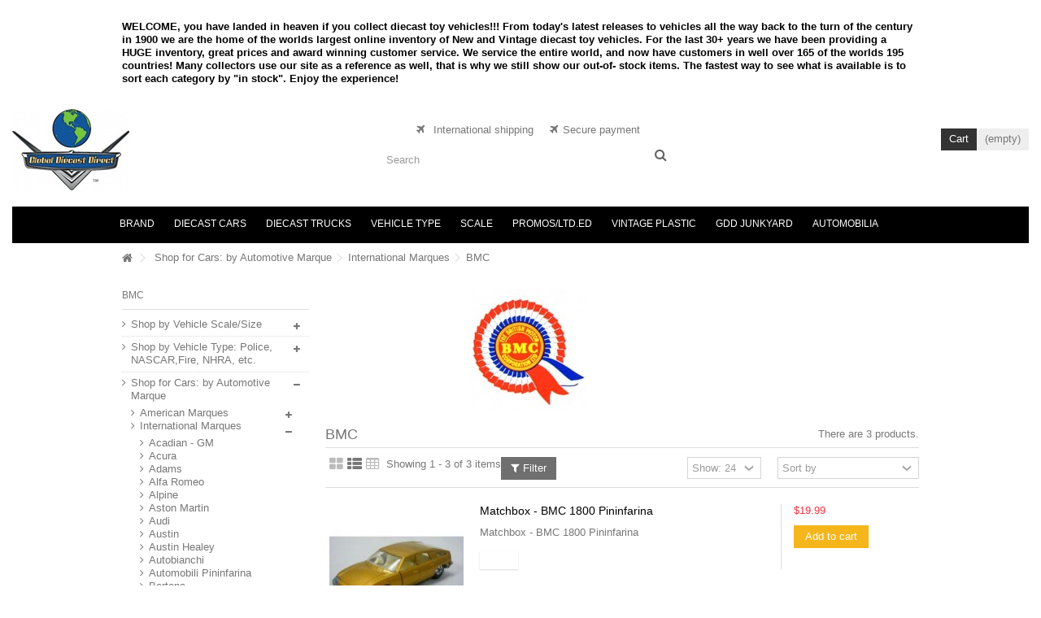

--- FILE ---
content_type: text/html; charset=utf-8
request_url: https://globaldiecastdirect.com/1232-bmc-
body_size: 43748
content:
<!DOCTYPE HTML> <!--[if lt IE 7]><html class="no-js lt-ie9 lt-ie8 lt-ie7" lang="en-us"><![endif]--> <!--[if IE 7]><html class="no-js lt-ie9 lt-ie8 ie7" lang="en-us"><![endif]--> <!--[if IE 8]><html class="no-js lt-ie9 ie8" lang="en-us"><![endif]--> <!--[if gt IE 8]><html class="no-js ie9" lang="en-us"><![endif]--><html lang="en-us"><head><meta charset="utf-8" /><title>BMC - Global Diecast Direct</title><meta name="generator" content="PrestaShop" /><meta name="robots" content="index,follow" /><meta name="viewport" content="initial-scale=1,user-scalable=no,maximum-scale=1,width=device-width"><meta name="apple-mobile-web-app-capable" content="yes" /><link rel="icon" type="image/vnd.microsoft.icon" href="/img/favicon.jpg?1752363047" /><link rel="shortcut icon" type="image/x-icon" href="/img/favicon.jpg?1752363047" /><link rel="stylesheet" href="/themes/warehouse/css/global.css" type="text/css" media="all" /><link rel="stylesheet" href="/themes/warehouse/css/autoload/highdpi.css" type="text/css" media="all" /><link rel="stylesheet" href="/themes/warehouse/css/autoload/responsive-tables.css" type="text/css" media="all" /><link rel="stylesheet" href="/themes/warehouse/css/autoload/uniform.default.css" type="text/css" media="all" /><link rel="stylesheet" href="/themes/warehouse/css/product_list.css" type="text/css" media="all" /><link rel="stylesheet" href="/themes/warehouse/css/category.css" type="text/css" media="all" /><link rel="stylesheet" href="/themes/warehouse/css/scenes.css" type="text/css" media="all" /><link rel="stylesheet" href="/themes/warehouse/css/modules/blockcurrencies/blockcurrencies.css" type="text/css" media="all" /><link rel="stylesheet" href="/themes/warehouse/css/modules/blocklanguages/blocklanguages.css" type="text/css" media="all" /><link rel="stylesheet" href="/themes/warehouse/css/modules/blocknewsletter/blocknewsletter.css" type="text/css" media="all" /><link rel="stylesheet" href="/themes/warehouse/css/modules/blocktags/blocktags.css" type="text/css" media="all" /><link rel="stylesheet" href="/themes/warehouse/css/modules/productcomments/productcomments.css" type="text/css" media="all" /><link rel="stylesheet" href="/themes/warehouse/css/modules/headerlinks/headerlinks.css" type="text/css" media="all" /><link rel="stylesheet" href="/modules/footercontent/css/footercontent.css" type="text/css" media="all" /><link rel="stylesheet" href="/themes/warehouse/css/modules/blocksocial_mod/blocksocial_mod.css" type="text/css" media="all" /><link rel="stylesheet" href="/themes/warehouse/css/modules/blockcategories/blockcategories.css" type="text/css" media="all" /><link rel="stylesheet" href="/themes/warehouse/css/modules/blockcart/blockcart.css" type="text/css" media="all" /><link rel="stylesheet" href="/js/jquery/plugins/bxslider/jquery.bxslider.css" type="text/css" media="all" /><link rel="stylesheet" href="/js/jquery/plugins/autocomplete/jquery.autocomplete.css" type="text/css" media="all" /><link rel="stylesheet" href="/themes/warehouse/css/modules/blocksearch_mod/blocksearch_mod.css" type="text/css" media="all" /><link rel="stylesheet" href="/themes/warehouse/css/modules/themeeditor/css/options/remove_lg.css" type="text/css" media="all" /><link rel="stylesheet" href="/modules/themeeditor/css/themeeditor_s_1.css" type="text/css" media="all" /><link rel="stylesheet" href="/modules/themeeditor/css/yourcss.css" type="text/css" media="all" /><link rel="stylesheet" href="/themes/warehouse/css/modules/iqitmegamenu/css/front.css" type="text/css" media="all" /><link rel="stylesheet" href="/modules/iqitmegamenu/css/iqitmegamenu_s_1.css" type="text/css" media="all" />  <!--[if lt IE 9]> 
<script src="https://oss.maxcdn.com/libs/html5shiv/3.7.0/html5shiv.js"></script> 
<script src="https://oss.maxcdn.com/libs/respond.js/1.3.0/respond.min.js"></script> <![endif]--> <!--[if lte IE 9]> 
<script src="https://globaldiecastdirect.com/themes/warehouse/js/flexibility.js"></script> <![endif]--><meta property="og:title" content="BMC - Global Diecast Direct"/><meta property="og:url" content="http://globaldiecastdirect.com/1232-bmc-"/><meta property="og:site_name" content="Global Diecast Direct"/><meta property="og:description" content=""><meta property="og:type" content="website"><meta property="og:image" content="https://globaldiecastdirect.com/img/logo.jpg" /></head><body id="category" class="not-index category category-1232 category-bmc- hide-right-column show-left-column lang_en "><div id="page"><div class="header-container"> <header id="header"><div class="banner"><div class="container"><div class="row"><div style="margin-top:25px;"><p style="color:black;font-weight:bold;line-height:16px;">WELCOME, you have landed in heaven if you collect diecast toy vehicles!!! From today's latest releases to vehicles all the way back to the turn of the century in 1900 we are the home of the worlds largest online inventory of New and Vintage diecast toy vehicles. For the last 30+ years we have been providing a HUGE inventory, great prices and award winning customer service. We service the entire world, and now have customers in well over 165 of the worlds 195 countries! Many collectors use our site as a reference as well, that is why we still show our out-of- stock items. The fastest way to see what is available is to sort each category by "in stock". Enjoy the experience!</p></div></div></div></div><div><div class="container container-header"><div id="desktop-header" class="desktop-header"><div class="row"><div id="header_logo" class="col-xs-12 col-sm-4 "><a href="https://globaldiecastdirect.com/" title="Global Diecast Direct"> <img class="logo img-responsive replace-2xlogo" src="https://globaldiecastdirect.com/img/logo.jpg" width="144" height="100" alt="Global Diecast Direct" /> </a></div><div id="search_block_top_content" class="col-xs-12 col-sm-4 "><div class="iqitsearch-inner"><p style="text-align:center;"><em class="icon icon-plane">&nbsp;</em>&nbsp; International shipping &nbsp; &nbsp;&nbsp;<em class="icon icon-plane">&nbsp;&nbsp;</em>Secure payment</p><div id="search_block_top" class="search_block_top issearchcontent iqit-search" ><form method="get" action="//globaldiecastdirect.com/search" id="searchbox"> <input type="hidden" name="controller" value="search" /> <input type="hidden" name="orderby" value="position" /> <input type="hidden" name="orderway" value="desc" /><div class="search_query_container "> <input type="hidden" name="search-cat-select" value="0" class="search-cat-select" /> <input class="search_query form-control" type="text" id="search_query_top" name="search_query" placeholder="Search" value="" /> <button type="submit" name="submit_search" class="button-search"> <span>Search</span> </button></div></form></div></div></div><div id="shopping_cart_container" class="col-xs-12 col-sm-4 clearfix"><div class="shopping_cart"><a href="https://globaldiecastdirect.com/order" title="View my shopping cart" rel="nofollow"><span class="cart_name">Cart</span><div class="more_info"><span class="ajax_cart_quantity unvisible">0</span><span class="ajax_cart_product_txt unvisible">Product:</span><span class="ajax_cart_product_txt_s unvisible">Products:</span><span class="ajax_cart_total unvisible"> </span><span class="ajax_cart_no_product">(empty)</span></div></a><div class="cart_block block exclusive"><div class="block_content"><div class="cart_block_list"><p class="cart_block_no_products">No products</p><div class="cart-prices"><div class="cart-prices-line first-line"><span class="price cart_block_shipping_cost ajax_cart_shipping_cost unvisible"> To be determined </span><span class="unvisible">Shipping</span></div><div class="cart-prices-line last-line"><span class="price cart_block_total ajax_block_cart_total">$0.00</span><span>Total</span></div></div><p class="cart-buttons"><a id="button_order_cart" class="btn btn-default button button-medium" href="https://globaldiecastdirect.com/order" title="Check out" rel="nofollow"><span>Check out<i class="icon-chevron-right right"></i></span></a></p></div></div></div></div></div><div id="layer_cart"><div class="layer_cart_title col-xs-12"><h5><i class="icon-check"></i> Product successfully added to your shopping cart</h5></div><div class="clearfix" ><div class="layer_cart_product col-xs-12 col-md-6"><span class="cross" title="Close window"></span><div class="product-image-container layer_cart_img"></div><div class="layer_cart_product_info"><span id="layer_cart_product_title" class="product-name"></span><span id="layer_cart_product_attributes"></span><div>Quantity<span id="layer_cart_product_quantity"></span></div><div><strong>Total<span id="layer_cart_product_price"></span></strong></div></div></div><div class="layer_cart_cart col-xs-12 col-md-6"><h5 class="overall_cart_title"><span class="ajax_cart_product_txt_s unvisible">There are <span class="ajax_cart_quantity">0</span> items in your cart.</span><span class="ajax_cart_product_txt ">There is 1 item in your cart.</span></h5><div class="layer_cart_row">Total products <span class="ajax_block_products_total"> </span></div><div class="layer_cart_row ajax_shipping-container"><strong class="dark unvisible">Total shipping&nbsp; </strong><span class="ajax_cart_shipping_cost unvisible"> To be determined </span></div><div class="layer_cart_row"><strong>Total <span class="ajax_block_cart_total"> </span></strong></div></div></div><div class="button-container clearfix"><div class="pull-right"><span class="continue btn btn-default" title="Continue shopping"><span><i class="icon-chevron-left left"></i> Continue shopping</span></span><a class="btn btn-default button button-medium" href="https://globaldiecastdirect.com/order" title="Proceed to checkout" rel="nofollow"><span>Proceed to checkout <i class="icon-chevron-right right"></i></span></a></div></div><div class="crossseling"></div></div><div class="layer_cart_overlay"></div><link rel="stylesheet" type="text/css" href="/modules/imagesenlarge/imagesenlarge.css" />  <div class="iqitmegamenu-wrapper col-xs-12 cbp-hor-width-1 clearfix"><div id="iqitmegamenu-horizontal" class="iqitmegamenu cbp-sticky-transparent" role="navigation"><div class="container"> <nav id="cbp-hrmenu" class="cbp-hrmenu cbp-horizontal cbp-hrsub-narrow cbp-fade-slide-bottom cbp-arrowed "><ul><li class="cbp-hrmenu-tab cbp-hrmenu-tab-3 "> <a href="https://globaldiecastdirect.com/252-shop-by-diecast-brand" ><span class="cbp-tab-title"> Brand</span> </a></li><li class="cbp-hrmenu-tab cbp-hrmenu-tab-4 "> <a href="https://globaldiecastdirect.com/6-vehicles-by-automotive-marque" ><span class="cbp-tab-title"> Diecast Cars</span> </a></li><li class="cbp-hrmenu-tab cbp-hrmenu-tab-5 "> <a href="https://globaldiecastdirect.com/7-vehicles-by-truck-marque" ><span class="cbp-tab-title"> Diecast Trucks</span> </a></li><li class="cbp-hrmenu-tab cbp-hrmenu-tab-6 "> <a href="https://globaldiecastdirect.com/8-vehicle-by-type-" ><span class="cbp-tab-title"> Vehicle Type</span> </a></li><li class="cbp-hrmenu-tab cbp-hrmenu-tab-7 "> <a href="https://globaldiecastdirect.com/14-vehicles-by-scale-size" ><span class="cbp-tab-title"> Scale</span> </a></li><li class="cbp-hrmenu-tab cbp-hrmenu-tab-8 "> <a href="https://globaldiecastdirect.com/5-diecast-promos" ><span class="cbp-tab-title"> Promos/LTD.ED</span> </a></li><li class="cbp-hrmenu-tab cbp-hrmenu-tab-9 "> <a href="https://globaldiecastdirect.com/1086-coming-soon-shop-by-vintage-plastic-vehicle-brand" ><span class="cbp-tab-title"> Vintage Plastic</span> </a></li><li class="cbp-hrmenu-tab cbp-hrmenu-tab-10 "> <a href="https://globaldiecastdirect.com/247-shop-the-global-diecast-direct-junkyard" ><span class="cbp-tab-title"> GDD Junkyard</span> </a></li><li class="cbp-hrmenu-tab cbp-hrmenu-tab-11 "> <a href="https://globaldiecastdirect.com/1657-shop-for-automobilia-and-automobile-books" ><span class="cbp-tab-title"> Automobilia</span> </a></li></ul> </nav></div><div id="iqitmegamenu-mobile"><div id="iqitmegamenu-shower" class="clearfix"><div class="container"><div class="iqitmegamenu-icon"><i class="icon-reorder"></i></div> <span>Menu</span></div></div><div class="cbp-mobilesubmenu"><div class="container"><ul id="iqitmegamenu-accordion" class="cbp-spmenu cbp-spmenu-vertical cbp-spmenu-left"><li id="cbp-close-mobile"><i class="icon-chevron-left"></i> Hide</li><li><a href="https://globaldiecastdirect.com/" title="Home">Home</a></li><li><a href="https://globaldiecastdirect.com/26-chevrolet" title="Chevrolet">Chevrolet</a><ul><li><a href="https://globaldiecastdirect.com/37-55-57-tri-chevy-s" title="55-57 "Tri-Chevy's"">55-57 "Tri-Chevy's"</a></li><li><a href="https://globaldiecastdirect.com/33-camaro" title="Camaro">Camaro</a></li><li><a href="https://globaldiecastdirect.com/34-chevelle-el-camino" title="Chevelle / El Camino">Chevelle / El Camino</a></li><li><a href="https://globaldiecastdirect.com/32-corvette" title="Corvette">Corvette</a></li><li><a href="https://globaldiecastdirect.com/35-impala-caprice-biscayne-bel-air" title="Impala / Caprice / Biscayne / Bel Air">Impala / Caprice / Biscayne / Bel Air</a></li><li><a href="https://globaldiecastdirect.com/38-monte-carlo" title="Monte Carlo">Monte Carlo</a></li><li><a href="https://globaldiecastdirect.com/39-nova-chevy-ii" title="Nova / Chevy II">Nova / Chevy II</a></li><li><a href="https://globaldiecastdirect.com/40-all-other-chevy-models" title="Other Chevy Models">Other Chevy Models</a></li><li><a href="https://globaldiecastdirect.com/36-corvair-vega-chevette" title="Vega / Chevette / Corvair/Monza">Vega / Chevette / Corvair/Monza</a></li></ul></li></ul></div></div><div id="cbp-spmenu-overlay" class="cbp-spmenu-overlay"></div></div></div></div></div></div><div class="mobile-condensed-header mobile-style mobile-style1 "><div id="mh-sticky" class="not-sticked"><div class="mobile-main-wrapper"><div class="mobile-main-bar"><div class="mh-button mh-menu"> <span id="mh-menu"><i class="icon-reorder mh-icon"></i></span></div><div class="mh-button mh-search"> <span id="mh-search" data-mh-search="1"><i class="icon-search mh-icon"></i></span></div><div class="mobile-h-logo"> <a href="https://globaldiecastdirect.com/" title="Global Diecast Direct"> <img class="logo img-responsive replace-2xlogo" src="https://globaldiecastdirect.com/img/logo.jpg" width="144" height="100" alt="Global Diecast Direct" /> </a></div><div class="mh-button mh-user"> <span id="mh-user"><i class="icon-user mh-icon "></i></span><div class="mh-drop"><p>Please login or create account</p><ul><li><a href="https://globaldiecastdirect.com/my-account" title="Log in" rel="nofollow">Log in/Create account</a></li></ul></div></div><div id="mh-cart-wrapper" class="mh-button mh-cart"> <span id="mh-cart"> <i class="icon-shopping-cart mh-icon "></i> </span></div></div></div><div class="mh-dropdowns"><div class="mh-drop mh-search-drop"><div class="search_block_top mh-search-module"><form method="get" action="//globaldiecastdirect.com/search"> <input type="hidden" name="controller" value="search" /> <input type="hidden" name="orderby" value="position" /> <input type="hidden" name="orderway" value="desc" /><div class="search_query_container "> <input type="hidden" name="search-cat-select" value="0" class="search-cat-select" /><input class="search_query form-control" type="text" name="search_query" placeholder="Search" value="" /></div> <button type="submit" name="submit_search" class="button-search"> <span>Search</span> </button></form></div></div></div></div></div></div></div><div class="fw-pseudo-wrapper"><div class="desktop-header"></div></div> </header></div><div class="breadcrumb clearfix fullwidth-breadcrumb"><div class="container"> <a class="home" href="https://globaldiecastdirect.com/" title="Return to Home"><i class="icon-home"></i></a> <span class="navigation-pipe">&gt;</span> <span class="navigation_page"><div itemscope itemtype="http://data-vocabulary.org/Breadcrumb"><span itemprop="title"><span itemscope itemtype="http://data-vocabulary.org/Breadcrumb"><a itemprop="url" itemprop="url" href="https://globaldiecastdirect.com/6-vehicles-by-automotive-marque" title=" Shop for Cars: by Automotive Marque"> Shop for Cars: by Automotive Marque</span></span></a></span></div><span class="navigation-pipe">></span><div itemscope itemtype="http://data-vocabulary.org/Breadcrumb"><span itemprop="title"><span itemscope itemtype="http://data-vocabulary.org/Breadcrumb"><a itemprop="url" itemprop="url" href="https://globaldiecastdirect.com/13-international-marques" title="International Marques">International Marques</span></span></a></span></div><span class="navigation-pipe">></span>BMC </span></div></div><div class="columns-container"><div id="columns" class="container"><div class="fw-pseudo-wrapper"></div><div class="row content-inner"><div id="left_column" class="column col-xs-12 col-sm-3"><div id="categories_block_left" class="block"><h2 class="title_block"> BMC</h2><div class="block_content"><ul class="tree list-block dhtml"><li > <a href="https://globaldiecastdirect.com/14-vehicles-by-scale-size" title="Products in Shop by Vehicle Scale/Size"> Shop by Vehicle Scale/Size </a><ul><li > <a href="https://globaldiecastdirect.com/910-1-144-scale" title="Products in 1:144 Scale"> 1:144 Scale </a></li><li > <a href="https://globaldiecastdirect.com/940-1-16" title="Products in 1:16"> 1:16 </a></li><li > <a href="https://globaldiecastdirect.com/49-1-160-n-scale" title="Products in 1:160 Scale (N Scale)"> 1:160 Scale (N Scale) </a></li><li > <a href="https://globaldiecastdirect.com/50-1-18-scale" title="Products in 1:18 Scale"> 1:18 Scale </a></li><li > <a href="https://globaldiecastdirect.com/737-1-24-scale" title="Products in 1:24 Scale"> 1:24 Scale </a></li><li > <a href="https://globaldiecastdirect.com/762-1-30" title="Products in 1:30 Scale"> 1:30 Scale </a></li><li > <a href="https://globaldiecastdirect.com/577-1-32-scale" title="Products in 1:32 Scale"> 1:32 Scale </a></li><li > <a href="https://globaldiecastdirect.com/1506-134-scale" title="Products in 1:34 Scale"> 1:34 Scale </a></li><li > <a href="https://globaldiecastdirect.com/47-1-43-scale" title="Products in 1:43 Scale (O Scale)"> 1:43 Scale (O Scale) </a></li><li > <a href="https://globaldiecastdirect.com/1295-138-to-140-scale" title="Products in 1:38 to 1:40 Scale"> 1:38 to 1:40 Scale </a></li><li > <a href="https://globaldiecastdirect.com/46-1-64-scale" title="Products in 1:64 Scale (S Scale)"> 1:64 Scale (S Scale) </a></li><li > <a href="https://globaldiecastdirect.com/767-1-72-scale" title="Products in 1:72 Scale"> 1:72 Scale </a></li><li class="last"> <a href="https://globaldiecastdirect.com/48-1-87-scale" title="Products in 1:87 Scale (HO Scale)"> 1:87 Scale (HO Scale) </a></li></ul></li><li > <a href="https://globaldiecastdirect.com/8-vehicle-by-type-" title="Products in Shop by Vehicle Type: Police, NASCAR,Fire, NHRA, etc."> Shop by Vehicle Type: Police, NASCAR,Fire, NHRA, etc. </a><ul><li > <a href="https://globaldiecastdirect.com/229-aircraft-helicopters-spacecraft" title="Products in Aircraft / Helicopters / Spacecraft"> Aircraft / Helicopters / Spacecraft </a></li><li > <a href="https://globaldiecastdirect.com/211-airport-trucks-tanker-trucks-fuel-trucks" title="Products in Airport Trucks / Tanker Trucks / Fuel Trucks"> Airport Trucks / Tanker Trucks / Fuel Trucks </a></li><li > <a href="https://globaldiecastdirect.com/206-beer-trucks" title="Products in Beer Trucks"> Beer Trucks </a></li><li > <a href="https://globaldiecastdirect.com/230-boats-watercraft-jetski-s-waverunners" title="Products in Boats / Watercraft / Jetski&#039;s / Waverunners"> Boats / Watercraft / Jetski&#039;s / Waverunners </a></li><li > <a href="https://globaldiecastdirect.com/212-bus-school-bus" title="Products in Bus / School Bus"> Bus / School Bus </a></li><li > <a href="https://globaldiecastdirect.com/236-cartoon-vehicles" title="Products in Cartoon Vehicles"> Cartoon Vehicles </a><ul><li > <a href="https://globaldiecastdirect.com/766-batman" title="Products in Batman"> Batman </a></li><li > <a href="https://globaldiecastdirect.com/243-blues-clues" title="Products in Blues Clues"> Blues Clues </a></li><li > <a href="https://globaldiecastdirect.com/237-disney" title="Products in Disney"> Disney </a></li><li > <a href="https://globaldiecastdirect.com/238-go-diego-go" title="Products in Go Diego Go"> Go Diego Go </a></li><li > <a href="https://globaldiecastdirect.com/240-handy-mandy" title="Products in Handy Manny"> Handy Manny </a></li><li > <a href="https://globaldiecastdirect.com/242-little-einstein" title="Products in Little Einstein"> Little Einstein </a></li><li > <a href="https://globaldiecastdirect.com/241-nickelodeon" title="Products in Nickelodeon"> Nickelodeon </a></li><li > <a href="https://globaldiecastdirect.com/922-pink-panther" title="Products in Pink Panther"> Pink Panther </a></li><li > <a href="https://globaldiecastdirect.com/921-popeye" title="Products in Popeye"> Popeye </a></li><li > <a href="https://globaldiecastdirect.com/239-scooby-doo" title="Products in Scooby Doo"> Scooby Doo </a></li><li class="last"> <a href="https://globaldiecastdirect.com/934-spongebob-squarepants" title="Products in Spongebob Squarepants"> Spongebob Squarepants </a></li></ul></li><li > <a href="https://globaldiecastdirect.com/244-christmas-vehicles" title="Products in Christmas Vehicles"> Christmas Vehicles </a></li><li > <a href="https://globaldiecastdirect.com/233-coca-cola-branded-vehicles" title="Products in Coca-Cola Branded Vehicles"> Coca-Cola Branded Vehicles </a></li><li > <a href="https://globaldiecastdirect.com/207-construction-vehicles" title="Products in Construction, Municipal, and Industrial Vehicles"> Construction, Municipal, and Industrial Vehicles </a></li><li > <a href="https://globaldiecastdirect.com/218-customs-lead-sleds" title="Products in Customs / Lead Sleds"> Customs / Lead Sleds </a></li><li > <a href="https://globaldiecastdirect.com/220-custom-vans" title="Products in Custom Vans"> Custom Vans </a></li><li > <a href="https://globaldiecastdirect.com/1441-donk" title="Products in DONK "> DONK </a></li><li > <a href="https://globaldiecastdirect.com/225-dune-buggys-off-road-4x4-s" title="Products in Dune Buggys / Rock Crawlers / Off-Road 4x4&#039;s"> Dune Buggys / Rock Crawlers / Off-Road 4x4&#039;s </a></li><li > <a href="https://globaldiecastdirect.com/203-ems-vehicles-ambulances" title="Products in EMS Vehicles / Ambulances"> EMS Vehicles / Ambulances </a></li><li > <a href="https://globaldiecastdirect.com/231-farm-vehicles" title="Products in Farm Vehicles"> Farm Vehicles </a></li><li > <a href="https://globaldiecastdirect.com/202-fire-vehicles" title="Products in Fire Vehicles"> Fire Vehicles </a></li><li > <a href="https://globaldiecastdirect.com/583-gassers" title="Products in Gassers"> Gassers </a></li><li > <a href="https://globaldiecastdirect.com/226-go-karts-and-bumper-cars" title="Products in Go Karts and Bumper Cars"> Go Karts and Bumper Cars </a></li><li > <a href="https://globaldiecastdirect.com/227-golf-carts" title="Products in Golf Carts"> Golf Carts </a></li><li > <a href="https://globaldiecastdirect.com/520-hearse" title="Products in Hearse"> Hearse </a></li><li > <a href="https://globaldiecastdirect.com/219-hot-wheels-exclusive-fantasy-vehicles-customs" title="Products in Hot Wheels Designed Customs"> Hot Wheels Designed Customs </a></li><li > <a href="https://globaldiecastdirect.com/222-indy-formula-1-open-wheel-racers" title="Products in Indy / Formula 1 / Open Wheel Racers"> Indy / Formula 1 / Open Wheel Racers </a></li><li > <a href="https://globaldiecastdirect.com/213-limosuines-coaches" title="Products in Limousines / Coaches"> Limousines / Coaches </a></li><li > <a href="https://globaldiecastdirect.com/216-lowriders" title="Products in Lowriders"> Lowriders </a></li><li > <a href="https://globaldiecastdirect.com/204-military-vehicles" title="Products in Military Vehicles"> Military Vehicles </a></li><li > <a href="https://globaldiecastdirect.com/215-motorcycles" title="Products in Motorcycles"> Motorcycles </a><ul><li > <a href="https://globaldiecastdirect.com/711-atv-s-" title="Products in ATV&#039;s - Dirt Bikes"> ATV&#039;s - Dirt Bikes </a></li><li > <a href="https://globaldiecastdirect.com/1052-bmw" title="Products in BMW"> BMW </a></li><li > <a href="https://globaldiecastdirect.com/712-customs-choppers" title="Products in Customs / Choppers"> Customs / Choppers </a></li><li > <a href="https://globaldiecastdirect.com/713-dodge" title="Products in Dodge"> Dodge </a></li><li > <a href="https://globaldiecastdirect.com/747-ducati" title="Products in Ducati"> Ducati </a></li><li > <a href="https://globaldiecastdirect.com/707-harley-davidson" title="Products in Harley Davidson"> Harley Davidson </a></li><li > <a href="https://globaldiecastdirect.com/708-honda" title="Products in Honda"> Honda </a></li><li > <a href="https://globaldiecastdirect.com/726-indian" title="Products in Indian"> Indian </a></li><li > <a href="https://globaldiecastdirect.com/889-kawasaki" title="Products in Kawasaki"> Kawasaki </a></li><li > <a href="https://globaldiecastdirect.com/1621-norton" title="Products in Norton"> Norton </a></li><li > <a href="https://globaldiecastdirect.com/1447-polaris" title="Products in Polaris "> Polaris </a></li><li > <a href="https://globaldiecastdirect.com/1117-sport-bikes" title="Products in Sport Bikes"> Sport Bikes </a></li><li > <a href="https://globaldiecastdirect.com/715-sunbeam" title="Products in Sunbeam"> Sunbeam </a></li><li > <a href="https://globaldiecastdirect.com/709-suzuki" title="Products in Suzuki"> Suzuki </a></li><li > <a href="https://globaldiecastdirect.com/1118-trikes-3-wheelers" title="Products in Trikes - 3 Wheelers"> Trikes - 3 Wheelers </a></li><li > <a href="https://globaldiecastdirect.com/748-vintage-motorcycles" title="Products in Vintage Motorcycles"> Vintage Motorcycles </a></li><li > <a href="https://globaldiecastdirect.com/1209-triumph" title="Products in Triumph"> Triumph </a></li><li > <a href="https://globaldiecastdirect.com/1688-vespa" title="Products in Vespa"> Vespa </a></li><li > <a href="https://globaldiecastdirect.com/714-west-coast-choppers" title="Products in West Coast Choppers"> West Coast Choppers </a></li><li class="last"> <a href="https://globaldiecastdirect.com/710-yamaha" title="Products in Yamaha"> Yamaha </a></li></ul></li><li > <a href="https://globaldiecastdirect.com/221-nascar" title="Products in NASCAR"> NASCAR </a><ul><li class="last"> <a href="https://globaldiecastdirect.com/585-sorted-by-your-favorites-drivers" title="Products in Shop By Your Favorites Drivers"> Shop By Your Favorites Drivers </a><ul><li > <a href="https://globaldiecastdirect.com/631-blair-alexander" title="Products in Blair Alexander"> Blair Alexander </a></li><li > <a href="https://globaldiecastdirect.com/1026-glen-allen" title="Products in Glen Allen"> Glen Allen </a></li><li > <a href="https://globaldiecastdirect.com/1631-justin-allgaier" title="Products in Justin Allgaier"> Justin Allgaier </a></li><li > <a href="https://globaldiecastdirect.com/669-bobby-allison" title="Products in Bobby Allison"> Bobby Allison </a></li><li > <a href="https://globaldiecastdirect.com/634-davey-allison" title="Products in Davey Allison"> Davey Allison </a></li><li > <a href="https://globaldiecastdirect.com/628-donnie-allison" title="Products in Donnie Allison"> Donnie Allison </a></li><li > <a href="https://globaldiecastdirect.com/1638-justin-allgaier" title="Products in Justin Allgaier"> Justin Allgaier </a></li><li > <a href="https://globaldiecastdirect.com/1416-aj-allmendinger" title="Products in AJ Allmendinger"> AJ Allmendinger </a></li><li > <a href="https://globaldiecastdirect.com/1417-aric-almirola" title="Products in Aric Almirola"> Aric Almirola </a></li><li > <a href="https://globaldiecastdirect.com/909-john-andretti" title="Products in John Andretti"> John Andretti </a></li><li > <a href="https://globaldiecastdirect.com/1778-mario-andretti" title="Products in Mario Andretti"> Mario Andretti </a></li><li > <a href="https://globaldiecastdirect.com/1489-michael-annett" title="Products in Michael Annett"> Michael Annett </a></li><li > <a href="https://globaldiecastdirect.com/639-buddy-baker" title="Products in Buddy Baker"> Buddy Baker </a></li><li > <a href="https://globaldiecastdirect.com/1172-trevor-bayne" title="Products in Trevor Bayne"> Trevor Bayne </a></li><li > <a href="https://globaldiecastdirect.com/1561-christopher-bell" title="Products in Christopher Bell"> Christopher Bell </a></li><li > <a href="https://globaldiecastdirect.com/1228-johnny-benson" title="Products in Johnny Benson"> Johnny Benson </a></li><li > <a href="https://globaldiecastdirect.com/1579-josh-berry" title="Products in Josh Berry"> Josh Berry </a></li><li > <a href="https://globaldiecastdirect.com/630-joe-bessey" title="Products in Joe Bessey"> Joe Bessey </a></li><li > <a href="https://globaldiecastdirect.com/1501-greg-biffle" title="Products in Greg Biffle"> Greg Biffle </a></li><li > <a href="https://globaldiecastdirect.com/1287-ryan-blaney" title="Products in Ryan Blaney"> Ryan Blaney </a></li><li > <a href="https://globaldiecastdirect.com/821-mike-bliss" title="Products in Mike Bliss"> Mike Bliss </a></li><li > <a href="https://globaldiecastdirect.com/626-brett-bodine" title="Products in Brett Bodine"> Brett Bodine </a></li><li > <a href="https://globaldiecastdirect.com/638-geoff-bodine" title="Products in Geoff Bodine"> Geoff Bodine </a></li><li > <a href="https://globaldiecastdirect.com/647-todd-bodine" title="Products in Todd Bodine"> Todd Bodine </a></li><li > <a href="https://globaldiecastdirect.com/658-ken-bouchard" title="Products in Ken Bouchard"> Ken Bouchard </a></li><li > <a href="https://globaldiecastdirect.com/1781-neil-bonnett" title="Products in Neil Bonnett"> Neil Bonnett </a></li><li > <a href="https://globaldiecastdirect.com/1363-alex-bowman" title="Products in Alex Bowman"> Alex Bowman </a></li><li > <a href="https://globaldiecastdirect.com/1666-jack-bowser" title="Products in Jack Bowser"> Jack Bowser </a></li><li > <a href="https://globaldiecastdirect.com/1035-clint-bowyer" title="Products in Clint Bowyer"> Clint Bowyer </a></li><li > <a href="https://globaldiecastdirect.com/1449-chase-briscoe" title="Products in Chase Briscoe"> Chase Briscoe </a></li><li > <a href="https://globaldiecastdirect.com/635-richard-brooks" title="Products in Richard Brooks"> Richard Brooks </a></li><li > <a href="https://globaldiecastdirect.com/1412-chris-buescher" title="Products in Chris Buescher"> Chris Buescher </a></li><li > <a href="https://globaldiecastdirect.com/670-jeff-burton" title="Products in Jeff Burton"> Jeff Burton </a></li><li > <a href="https://globaldiecastdirect.com/1615-harrison-burton" title="Products in Harrison Burton"> Harrison Burton </a></li><li > <a href="https://globaldiecastdirect.com/671-ward-burton" title="Products in Ward Burton"> Ward Burton </a></li><li > <a href="https://globaldiecastdirect.com/1393-kurt-busch" title="Products in Kurt Busch"> Kurt Busch </a></li><li > <a href="https://globaldiecastdirect.com/1001-kyle-busch" title="Products in Kyle Busch"> Kyle Busch </a></li><li > <a href="https://globaldiecastdirect.com/1366-william-byron" title="Products in William Byron"> William Byron </a></li><li > <a href="https://globaldiecastdirect.com/1694-rajah-caruth" title="Products in Rajah Caruth"> Rajah Caruth </a></li><li > <a href="https://globaldiecastdirect.com/1139-neil-castles" title="Products in Neil Castles"> Neil Castles </a></li><li > <a href="https://globaldiecastdirect.com/1497-ross-chastain" title="Products in Ross Chastain"> Ross Chastain </a></li><li > <a href="https://globaldiecastdirect.com/1166-richard-childress" title="Products in Richard Childress"> Richard Childress </a></li><li > <a href="https://globaldiecastdirect.com/1559-austin-cindric" title="Products in Austin Cindric"> Austin Cindric </a></li><li > <a href="https://globaldiecastdirect.com/642-rodney-combs" title="Products in Rodney Combs"> Rodney Combs </a></li><li > <a href="https://globaldiecastdirect.com/1213-derricke-cope" title="Products in Derricke Cope"> Derricke Cope </a></li><li > <a href="https://globaldiecastdirect.com/629-mike-cope" title="Products in Mike Cope"> Mike Cope </a></li><li > <a href="https://globaldiecastdirect.com/1526-matt-crafton" title="Products in Matt Crafton"> Matt Crafton </a></li><li > <a href="https://globaldiecastdirect.com/625-ricky-craven" title="Products in Ricky Craven"> Ricky Craven </a></li><li > <a href="https://globaldiecastdirect.com/1557-sheldon-creed" title="Products in Sheldon Creed"> Sheldon Creed </a></li><li > <a href="https://globaldiecastdirect.com/1549-cole-custer" title="Products in Cole Custer"> Cole Custer </a></li><li > <a href="https://globaldiecastdirect.com/1539-hailie-deegan" title="Products in Hailie Deegan"> Hailie Deegan </a></li><li > <a href="https://globaldiecastdirect.com/605-wally-dallenbach" title="Products in Wally Dallenbach"> Wally Dallenbach </a></li><li > <a href="https://globaldiecastdirect.com/1418-matt-dibenedetto" title="Products in Matt Dibenedetto"> Matt Dibenedetto </a></li><li > <a href="https://globaldiecastdirect.com/1167-austin-dillon" title="Products in Austin Dillon"> Austin Dillon </a></li><li > <a href="https://globaldiecastdirect.com/1351-ty-dillon" title="Products in Ty Dillon"> Ty Dillon </a></li><li > <a href="https://globaldiecastdirect.com/599-dale-earnhardt-" title="Products in Dale Earnhardt "> Dale Earnhardt </a></li><li > <a href="https://globaldiecastdirect.com/600-dale-earnhardt-jr" title="Products in Dale Earnhardt Jr"> Dale Earnhardt Jr </a></li><li > <a href="https://globaldiecastdirect.com/1483-jeffery-earnhardt" title="Products in Jeffery Earnhardt"> Jeffery Earnhardt </a></li><li > <a href="https://globaldiecastdirect.com/1697-christian-eckes" title="Products in Christian Eckes"> Christian Eckes </a></li><li > <a href="https://globaldiecastdirect.com/1047-carl-edwards" title="Products in Carl Edwards"> Carl Edwards </a></li><li > <a href="https://globaldiecastdirect.com/597-bill-elliott" title="Products in Bill Elliott"> Bill Elliott </a></li><li > <a href="https://globaldiecastdirect.com/1253-chase-elliott" title="Products in Chase Elliott"> Chase Elliott </a></li><li > <a href="https://globaldiecastdirect.com/1498-grant-enfinger" title="Products in Grant Enfinger"> Grant Enfinger </a></li><li > <a href="https://globaldiecastdirect.com/1598-tim-fedewa" title="Products in Tim Fedewa"> Tim Fedewa </a></li><li > <a href="https://globaldiecastdirect.com/820-tim-flock" title="Products in Tim Flock"> Tim Flock </a></li><li > <a href="https://globaldiecastdirect.com/636-aj-foyt" title="Products in A.J. Foyt"> A.J. Foyt </a></li><li > <a href="https://globaldiecastdirect.com/1235-jeff-fuller" title="Products in Jeff Fuller"> Jeff Fuller </a></li><li > <a href="https://globaldiecastdirect.com/1243-harry-gant" title="Products in Harry Gant"> Harry Gant </a></li><li > <a href="https://globaldiecastdirect.com/1587-joey-gase" title="Products in Joey Gase"> Joey Gase </a></li><li > <a href="https://globaldiecastdirect.com/1584-ty-gibbs" title="Products in Ty Gibbs"> Ty Gibbs </a></li><li > <a href="https://globaldiecastdirect.com/1662-todd-gilliland" title="Products in Todd Gilliland"> Todd Gilliland </a></li><li > <a href="https://globaldiecastdirect.com/1632-charlie-glotzbach" title="Products in Charlie Glotzbach"> Charlie Glotzbach </a></li><li > <a href="https://globaldiecastdirect.com/1647-cecil-gordon" title="Products in Cecil Gordon"> Cecil Gordon </a></li><li > <a href="https://globaldiecastdirect.com/871-jeff-gordon" title="Products in Jeff Gordon"> Jeff Gordon </a></li><li > <a href="https://globaldiecastdirect.com/1028-robby-gordon" title="Products in Robby Gordon"> Robby Gordon </a></li><li > <a href="https://globaldiecastdirect.com/1476-noah-gragson" title="Products in Noah Gragson"> Noah Gragson </a></li><li > <a href="https://globaldiecastdirect.com/1624-kaz-grala" title="Products in Kaz Grala"> Kaz Grala </a></li><li > <a href="https://globaldiecastdirect.com/1234-jeff-green" title="Products in Jeff Green"> Jeff Green </a></li><li > <a href="https://globaldiecastdirect.com/1683-justin-haley" title="Products in Justin Haley"> Justin Haley </a></li><li > <a href="https://globaldiecastdirect.com/1003-denny-hamlin" title="Products in Denny Hamlin"> Denny Hamlin </a></li><li > <a href="https://globaldiecastdirect.com/1337-bobby-hamilton" title="Products in Bobby Hamilton"> Bobby Hamilton </a></li><li > <a href="https://globaldiecastdirect.com/1005-kevin-harvick" title="Products in Kevin Harvick"> Kevin Harvick </a></li><li > <a href="https://globaldiecastdirect.com/1656-corey-heim" title="Products in Corey Heim"> Corey Heim </a></li><li > <a href="https://globaldiecastdirect.com/1453-daniel-hemric" title="Products in Daniel Hemric"> Daniel Hemric </a></li><li > <a href="https://globaldiecastdirect.com/1568-austin-hill" title="Products in Austin Hill"> Austin Hill </a></li><li > <a href="https://globaldiecastdirect.com/1743-carson-hocevar" title="Products in Carson Hocevar"> Carson Hocevar </a></li><li > <a href="https://globaldiecastdirect.com/878-dick-hutcherson" title="Products in Dick Hutcherson"> Dick Hutcherson </a></li><li > <a href="https://globaldiecastdirect.com/627-ernie-irvan" title="Products in Ernie Irvan"> Ernie Irvan </a></li><li > <a href="https://globaldiecastdirect.com/1634-kenny-irwin" title="Products in Kenny Irwin"> Kenny Irwin </a></li><li > <a href="https://globaldiecastdirect.com/1037-dale-jarrett" title="Products in Dale Jarrett"> Dale Jarrett </a></li><li > <a href="https://globaldiecastdirect.com/624-ned-jarrett" title="Products in Ned Jarrett"> Ned Jarrett </a></li><li > <a href="https://globaldiecastdirect.com/598-jimmie-johnson" title="Products in Jimmie Johnson"> Jimmie Johnson </a></li><li > <a href="https://globaldiecastdirect.com/930-junior-johnson" title="Products in Junior Johnson"> Junior Johnson </a></li><li > <a href="https://globaldiecastdirect.com/596-buckshot-jones" title="Products in Buckshot Jones"> Buckshot Jones </a></li><li > <a href="https://globaldiecastdirect.com/1411-erik-jones" title="Products in Erik Jones"> Erik Jones </a></li><li > <a href="https://globaldiecastdirect.com/619-kasey-kahne" title="Products in Kasey Kahne"> Kasey Kahne </a></li><li > <a href="https://globaldiecastdirect.com/1049-jason-keller" title="Products in Jason Keller"> Jason Keller </a></li><li > <a href="https://globaldiecastdirect.com/900-matt-kenseth" title="Products in Matt Kenseth"> Matt Kenseth </a></li><li > <a href="https://globaldiecastdirect.com/1188-brad-keselowski" title="Products in Brad Keselowski"> Brad Keselowski </a></li><li > <a href="https://globaldiecastdirect.com/588-alan-kulwicki" title="Products in Alan Kulwicki"> Alan Kulwicki </a></li><li > <a href="https://globaldiecastdirect.com/643-bobby-labonte" title="Products in Bobby Labonte"> Bobby Labonte </a></li><li > <a href="https://globaldiecastdirect.com/603-terry-labonte" title="Products in Terry Labonte"> Terry Labonte </a></li><li > <a href="https://globaldiecastdirect.com/1353-corey-lajoie" title="Products in Corey LaJoie"> Corey LaJoie </a></li><li > <a href="https://globaldiecastdirect.com/623-randy-lajoie" title="Products in Randy LaJoie"> Randy LaJoie </a></li><li > <a href="https://globaldiecastdirect.com/1224-kyle-larson" title="Products in Kyle Larson"> Kyle Larson </a></li><li > <a href="https://globaldiecastdirect.com/602-chad-little" title="Products in Chad Little"> Chad Little </a></li><li > <a href="https://globaldiecastdirect.com/1000-joe-logano" title="Products in Joey Logano"> Joey Logano </a></li><li > <a href="https://globaldiecastdirect.com/1149-fred-lorenzen" title="Products in Fred Lorenzen"> Fred Lorenzen </a></li><li > <a href="https://globaldiecastdirect.com/1762-jesse-love" title="Products in Jesse Love"> Jesse Love </a></li><li > <a href="https://globaldiecastdirect.com/1643-tiny-lund" title="Products in Tiny Lund"> Tiny Lund </a></li><li > <a href="https://globaldiecastdirect.com/1352-ty-majeski" title="Products in Ty Majeski"> Ty Majeski </a></li><li > <a href="https://globaldiecastdirect.com/644-sterling-marlin" title="Products in Sterling Marlin"> Sterling Marlin </a></li><li > <a href="https://globaldiecastdirect.com/615-mark-martin" title="Products in Mark Martin"> Mark Martin </a></li><li > <a href="https://globaldiecastdirect.com/608-rick-mast" title="Products in Rick Mast"> Rick Mast </a></li><li > <a href="https://globaldiecastdirect.com/1115-dick-may" title="Products in Dick May"> Dick May </a></li><li > <a href="https://globaldiecastdirect.com/898-jeremy-mayfield" title="Products in Jeremy Mayfield"> Jeremy Mayfield </a></li><li > <a href="https://globaldiecastdirect.com/657-jd-mcduffie" title="Products in JD McDuffie"> JD McDuffie </a></li><li > <a href="https://globaldiecastdirect.com/1583-michael-mcdowell" title="Products in Michael McDowell"> Michael McDowell </a></li><li > <a href="https://globaldiecastdirect.com/1058-jamie-mcmurray" title="Products in Jamie McMurray"> Jamie McMurray </a></li><li > <a href="https://globaldiecastdirect.com/1304-casey-mears" title="Products in Casey Mears"> Casey Mears </a></li><li > <a href="https://globaldiecastdirect.com/1300-paul-menard" title="Products in Paul Menard"> Paul Menard </a></li><li > <a href="https://globaldiecastdirect.com/1436-brett-moffitt" title="Products in Brett Moffitt"> Brett Moffitt </a></li><li > <a href="https://globaldiecastdirect.com/1138-bud-moore" title="Products in Bud Moore"> Bud Moore </a></li><li > <a href="https://globaldiecastdirect.com/1265-rob-moroso" title="Products in Rob Moroso"> Rob Moroso </a></li><li > <a href="https://globaldiecastdirect.com/1119-butch-miller" title="Products in Butch Miller"> Butch Miller </a></li><li > <a href="https://globaldiecastdirect.com/681-ted-musgrave" title="Products in Ted Musgrave"> Ted Musgrave </a></li><li > <a href="https://globaldiecastdirect.com/1193-jerry-nadeau" title="Products in Jerry Nadeau"> Jerry Nadeau </a></li><li > <a href="https://globaldiecastdirect.com/1048-ryan-newman" title="Products in Ryan Newman"> Ryan Newman </a></li><li > <a href="https://globaldiecastdirect.com/661-joe-nemechek" title="Products in Joe Nemechek"> Joe Nemechek </a></li><li > <a href="https://globaldiecastdirect.com/1756-john-hunter-nemechek" title="Products in John Hunter Nemechek"> John Hunter Nemechek </a></li><li > <a href="https://globaldiecastdirect.com/637-benny-parsons" title="Products in Benny Parsons"> Benny Parsons </a></li><li > <a href="https://globaldiecastdirect.com/587-phil-parsons" title="Products in Phil Parsons"> Phil Parsons </a></li><li > <a href="https://globaldiecastdirect.com/845-danica-patrick" title="Products in Danica Patrick"> Danica Patrick </a></li><li > <a href="https://globaldiecastdirect.com/1779-david-pearson" title="Products in David Pearson"> David Pearson </a></li><li > <a href="https://globaldiecastdirect.com/1716-adam-petty" title="Products in Adam Petty"> Adam Petty </a></li><li > <a href="https://globaldiecastdirect.com/646-kyle-petty" title="Products in Kyle Petty"> Kyle Petty </a></li><li > <a href="https://globaldiecastdirect.com/1739-lee-petty" title="Products in Lee Petty"> Lee Petty </a></li><li > <a href="https://globaldiecastdirect.com/1736-mark-petty" title="Products in Mark Petty"> Mark Petty </a></li><li > <a href="https://globaldiecastdirect.com/633-richard-petty" title="Products in Richard Petty"> Richard Petty </a></li><li > <a href="https://globaldiecastdirect.com/1740-ritchie-petty" title="Products in Ritchie Petty"> Ritchie Petty </a></li><li > <a href="https://globaldiecastdirect.com/1769-bubba-pollard" title="Products in Bubba Pollard"> Bubba Pollard </a></li><li > <a href="https://globaldiecastdirect.com/1588-ryan-preece" title="Products in Ryan Preece"> Ryan Preece </a></li><li > <a href="https://globaldiecastdirect.com/1255-robert-pressley" title="Products in Robert Pressley"> Robert Pressley </a></li><li > <a href="https://globaldiecastdirect.com/1775-scott-pruitt" title="Products in Scott Pruitt"> Scott Pruitt </a></li><li > <a href="https://globaldiecastdirect.com/1773-chase-purdy" title="Products in Chase Purdy"> Chase Purdy </a></li><li > <a href="https://globaldiecastdirect.com/1799-brenden-queen" title="Products in Brenden Queen"> Brenden Queen </a></li><li > <a href="https://globaldiecastdirect.com/1294-david-ragan" title="Products in David Ragan"> David Ragan </a></li><li > <a href="https://globaldiecastdirect.com/1693-kimi-raikkonen" title="Products in Kimi Raikkonen"> Kimi Raikkonen </a></li><li > <a href="https://globaldiecastdirect.com/645-tony-raines" title="Products in Tony Raines"> Tony Raines </a></li><li > <a href="https://globaldiecastdirect.com/1530-tyler-reddick" title="Products in Tyler Reddick"> Tyler Reddick </a></li><li > <a href="https://globaldiecastdirect.com/1354-ryan-reed" title="Products in Ryan Reed"> Ryan Reed </a></li><li > <a href="https://globaldiecastdirect.com/1233-stevie-reeves" title="Products in Stevie Reeves"> Stevie Reeves </a></li><li > <a href="https://globaldiecastdirect.com/1586-bobby-and-roger-reuse" title="Products in Bobby and Roger Reuse"> Bobby and Roger Reuse </a></li><li > <a href="https://globaldiecastdirect.com/1451-ben-rhodes" title="Products in Ben Rhodes"> Ben Rhodes </a></li><li > <a href="https://globaldiecastdirect.com/1262-josh-richeson" title="Products in Josh Richeson"> Josh Richeson </a></li><li > <a href="https://globaldiecastdirect.com/1713-layne-riggs" title="Products in Layne Riggs"> Layne Riggs </a></li><li > <a href="https://globaldiecastdirect.com/1699-tim-richmond" title="Products in Tim Richmond"> Tim Richmond </a></li><li > <a href="https://globaldiecastdirect.com/606-marty-robbins" title="Products in Marty Robbins"> Marty Robbins </a></li><li > <a href="https://globaldiecastdirect.com/621-fireball-roberts" title="Products in Fireball Roberts"> Fireball Roberts </a></li><li > <a href="https://globaldiecastdirect.com/595-ricky-rudd" title="Products in Ricky Rudd"> Ricky Rudd </a></li><li > <a href="https://globaldiecastdirect.com/1758-greg-sachs" title="Products in Greg Sachs"> Greg Sachs </a></li><li > <a href="https://globaldiecastdirect.com/672-elliott-sadler" title="Products in Elliott Sadler"> Elliott Sadler </a></li><li > <a href="https://globaldiecastdirect.com/1760-nick-sanchez" title="Products in Nick Sanchez"> Nick Sanchez </a></li><li > <a href="https://globaldiecastdirect.com/1741-nick-sanchez" title="Products in Nick Sanchez"> Nick Sanchez </a></li><li > <a href="https://globaldiecastdirect.com/1542-johnny-sauter" title="Products in Johnny Sauter"> Johnny Sauter </a></li><li > <a href="https://globaldiecastdirect.com/855-kenny-schrader" title="Products in Kenny Schrader"> Kenny Schrader </a></li><li > <a href="https://globaldiecastdirect.com/1274-dennis-setzer" title="Products in Dennis Setzer"> Dennis Setzer </a></li><li > <a href="https://globaldiecastdirect.com/1006-morgan-shepard" title="Products in Morgan Shepard"> Morgan Shepard </a></li><li > <a href="https://globaldiecastdirect.com/604-mike-skinner" title="Products in Mike Skinner"> Mike Skinner </a></li><li > <a href="https://globaldiecastdirect.com/1704-chandler-smith" title="Products in Chandler Smith"> Chandler Smith </a></li><li > <a href="https://globaldiecastdirect.com/1305-regan-smith" title="Products in Regan Smith"> Regan Smith </a></li><li > <a href="https://globaldiecastdirect.com/632-johnny-juice-smith" title="Products in Johnny &quot;Juice&quot; Smith"> Johnny &quot;Juice&quot; Smith </a></li><li > <a href="https://globaldiecastdirect.com/1306-regan-smith" title="Products in Regan Smith"> Regan Smith </a></li><li > <a href="https://globaldiecastdirect.com/1718-sammy-smith" title="Products in Sammy Smith"> Sammy Smith </a></li><li > <a href="https://globaldiecastdirect.com/1644-zane-smith" title="Products in Zane Smith"> Zane Smith </a></li><li > <a href="https://globaldiecastdirect.com/1487-matt-snider" title="Products in Matt Snider"> Matt Snider </a></li><li > <a href="https://globaldiecastdirect.com/854-lake-speed" title="Products in Lake Speed"> Lake Speed </a></li><li > <a href="https://globaldiecastdirect.com/1027-jimmy-spencer" title="Products in Jimmy Spencer"> Jimmy Spencer </a></li><li > <a href="https://globaldiecastdirect.com/1168-ricky-stenhouse-jr" title="Products in Ricky Stenhouse Jr."> Ricky Stenhouse Jr. </a></li><li > <a href="https://globaldiecastdirect.com/842-tony-stewart" title="Products in Tony Stewart"> Tony Stewart </a></li><li > <a href="https://globaldiecastdirect.com/1140-ramo-stott" title="Products in Ramo Stott"> Ramo Stott </a></li><li > <a href="https://globaldiecastdirect.com/618-hut-stricklin" title="Products in Hut Stricklin"> Hut Stricklin </a></li><li > <a href="https://globaldiecastdirect.com/1478-daniel-suarez" title="Products in Daniel Suarez"> Daniel Suarez </a></li><li > <a href="https://globaldiecastdirect.com/609-dick-trickle" title="Products in Dick Trickle"> Dick Trickle </a></li><li > <a href="https://globaldiecastdirect.com/1034-martin-truex-jr" title="Products in Martin Truex Jr."> Martin Truex Jr. </a></li><li > <a href="https://globaldiecastdirect.com/1709-ryan-truex" title="Products in Ryan Truex"> Ryan Truex </a></li><li > <a href="https://globaldiecastdirect.com/1742-shane-van-gisbergen" title="Products in Shane Van Gisbergen"> Shane Van Gisbergen </a></li><li > <a href="https://globaldiecastdirect.com/1302-darrell-wallace" title="Products in Darrell Wallace"> Darrell Wallace </a></li><li > <a href="https://globaldiecastdirect.com/601-kenny-wallace" title="Products in Kenny Wallace"> Kenny Wallace </a></li><li > <a href="https://globaldiecastdirect.com/1254-mike-wallace" title="Products in Mike Wallace"> Mike Wallace </a></li><li > <a href="https://globaldiecastdirect.com/586-rusty-wallace" title="Products in Rusty Wallace"> Rusty Wallace </a></li><li > <a href="https://globaldiecastdirect.com/589-darrell-waltrip-dw" title="Products in Darrell Waltrip (DW)"> Darrell Waltrip (DW) </a></li><li > <a href="https://globaldiecastdirect.com/622-michael-waltrip" title="Products in Michael Waltrip"> Michael Waltrip </a></li><li class="last"> <a href="https://globaldiecastdirect.com/1367-cale-yarborough" title="Products in Cale Yarborough"> Cale Yarborough </a></li></ul></li></ul></li><li > <a href="https://globaldiecastdirect.com/223-nhra-drag-racing" title="Products in NHRA / Drag Racing"> NHRA / Drag Racing </a></li><li > <a href="https://globaldiecastdirect.com/201-police-vehicles" title="Products in Police Vehicles"> Police Vehicles </a></li><li > <a href="https://globaldiecastdirect.com/224-racing-vehicles-imsasccatransamtouringcarwrcrolexetc" title="Products in Racing Vehicles - IMSA/SCCA/TransAm/TouringCar/WRC/Rolex/etc."> Racing Vehicles - IMSA/SCCA/TransAm/TouringCar/WRC/Rolex/etc. </a></li><li > <a href="https://globaldiecastdirect.com/208-refuse-recycle-vehicles" title="Products in Refuse / Recycle Vehicles"> Refuse / Recycle Vehicles </a></li><li > <a href="https://globaldiecastdirect.com/214-rv-s-motorhomes-campers" title="Products in RV&#039;s / Motorhomes/ Campers"> RV&#039;s / Motorhomes/ Campers </a></li><li > <a href="https://globaldiecastdirect.com/228-snowmobiles-snow-vehicles" title="Products in Snowmobiles / Snow Vehicles"> Snowmobiles / Snow Vehicles </a></li><li > <a href="https://globaldiecastdirect.com/217-street-rods-hot-rods-rat-rods" title="Products in Street Rods / Hot Rods / Rat Rods"> Street Rods / Hot Rods / Rat Rods </a></li><li > <a href="https://globaldiecastdirect.com/521-surfing-vehicles" title="Products in Surfing Vehicles"> Surfing Vehicles </a></li><li > <a href="https://globaldiecastdirect.com/205-taxi-cabs" title="Products in Taxi Cabs"> Taxi Cabs </a></li><li > <a href="https://globaldiecastdirect.com/771-tin-vehicles-postwar-japan-mfgs" title="Products in Tin Vehicles - Postwar Japan Mfgs."> Tin Vehicles - Postwar Japan Mfgs. </a></li><li > <a href="https://globaldiecastdirect.com/209-tow-trucks-wreckers" title="Products in Tow Trucks / Wreckers"> Tow Trucks / Wreckers </a></li><li > <a href="https://globaldiecastdirect.com/232-trains" title="Products in Trains"> Trains </a></li><li > <a href="https://globaldiecastdirect.com/534-tuners" title="Products in Tuners"> Tuners </a></li><li class="last"> <a href="https://globaldiecastdirect.com/210-utility-trucks-delivery-trucks-food-trucks" title="Products in Utility Trucks / Delivery Trucks / Food Trucks"> Utility Trucks / Delivery Trucks / Food Trucks </a></li></ul></li><li > <a href="https://globaldiecastdirect.com/6-vehicles-by-automotive-marque" title="Products in Shop for Cars: by Automotive Marque"> Shop for Cars: by Automotive Marque </a><ul><li > <a href="https://globaldiecastdirect.com/12-american-marques" title="Products in American Marques"> American Marques </a><ul><li > <a href="https://globaldiecastdirect.com/67-ford-lincoln-mercury-cars" title="Products in Ford / Lincoln / Mercury Cars"> Ford / Lincoln / Mercury Cars </a><ul><li > <a href="https://globaldiecastdirect.com/71-crown-victoria-sunliner-starliner-skyliner" title="Products in Crown Victoria / Sunliner / Starliner / Skyliner"> Crown Victoria / Sunliner / Starliner / Skyliner </a></li><li > <a href="https://globaldiecastdirect.com/85-escort-probe-taurus" title="Products in Escort / Probe / Taurus/ Focus"> Escort / Probe / Taurus/ Focus </a></li><li > <a href="https://globaldiecastdirect.com/72-fairlane-thunderbolt" title="Products in Fairlane / Thunderbolt"> Fairlane / Thunderbolt </a></li><li > <a href="https://globaldiecastdirect.com/84-falcon-" title="Products in Falcon "> Falcon </a></li><li > <a href="https://globaldiecastdirect.com/74-ford-gt" title="Products in Ford GT"> Ford GT </a></li><li > <a href="https://globaldiecastdirect.com/73-galaxie" title="Products in Galaxie"> Galaxie </a></li><li > <a href="https://globaldiecastdirect.com/77-lincoln-continenetal" title="Products in Lincoln Continenetal"> Lincoln Continenetal </a></li><li > <a href="https://globaldiecastdirect.com/100-maverick" title="Products in Maverick"> Maverick </a></li><li > <a href="https://globaldiecastdirect.com/80-mercury-merc-lead-sleds" title="Products in Mercury - Merc Lead Sleds"> Mercury - Merc Lead Sleds </a></li><li > <a href="https://globaldiecastdirect.com/78-mercury-cougar" title="Products in Mercury Cougar"> Mercury Cougar </a></li><li > <a href="https://globaldiecastdirect.com/79-mercury-cyclone-montego-" title="Products in Mercury Cyclone / Montego "> Mercury Cyclone / Montego </a></li><li > <a href="https://globaldiecastdirect.com/75-model-a-model-t-early-fords" title="Products in Model A / Model T / Early Fords"> Model A / Model T / Early Fords </a></li><li > <a href="https://globaldiecastdirect.com/68-ford-cars" title="Products in Mustang / Shelby"> Mustang / Shelby </a></li><li > <a href="https://globaldiecastdirect.com/76-all-other-ford-models" title="Products in Other Ford Models"> Other Ford Models </a></li><li > <a href="https://globaldiecastdirect.com/82-all-other-lincoln-models" title="Products in Other Lincoln Models"> Other Lincoln Models </a></li><li > <a href="https://globaldiecastdirect.com/517-all-other-mercury-vehicles" title="Products in Other Mercury Models"> Other Mercury Models </a></li><li > <a href="https://globaldiecastdirect.com/736-pinto" title="Products in Pinto"> Pinto </a></li><li > <a href="https://globaldiecastdirect.com/69-thunderbird" title="Products in Thunderbird"> Thunderbird </a></li><li class="last"> <a href="https://globaldiecastdirect.com/70-torino" title="Products in Torino"> Torino </a></li></ul></li><li > <a href="https://globaldiecastdirect.com/15-general-motors-cars" title="Products in General Motors Cars"> General Motors Cars </a><ul><li > <a href="https://globaldiecastdirect.com/28-buick" title="Products in Buick"> Buick </a></li><li > <a href="https://globaldiecastdirect.com/29-cadillac" title="Products in Cadillac"> Cadillac </a></li><li > <a href="https://globaldiecastdirect.com/26-chevrolet" title="Products in Chevrolet"> Chevrolet </a></li><li > <a href="https://globaldiecastdirect.com/1039-gm-concept-vehicles" title="Products in GM Concept Vehicles"> GM Concept Vehicles </a></li><li > <a href="https://globaldiecastdirect.com/30-oldsmobile" title="Products in Oldsmobile"> Oldsmobile </a></li><li > <a href="https://globaldiecastdirect.com/27-pontiac" title="Products in Pontiac"> Pontiac </a></li><li class="last"> <a href="https://globaldiecastdirect.com/1533-saturn" title="Products in Saturn"> Saturn </a></li></ul></li><li > <a href="https://globaldiecastdirect.com/83-mopar-dodge-plymouth-chrysler-cars" title="Products in MOPAR: Dodge/Plymouth/Chrysler Cars"> MOPAR: Dodge/Plymouth/Chrysler Cars </a><ul><li > <a href="https://globaldiecastdirect.com/93-belvedere-fury-satellite" title="Products in Belvedere / Fury / Satellite"> Belvedere / Fury / Satellite </a></li><li > <a href="https://globaldiecastdirect.com/86-challenger-cuda" title="Products in Challenger / Cuda"> Challenger / Cuda </a></li><li > <a href="https://globaldiecastdirect.com/91-chrysler-300" title="Products in Chrysler 300"> Chrysler 300 </a></li><li > <a href="https://globaldiecastdirect.com/94-dart-demon-duster" title="Products in Dart / Demon / Duster"> Dart / Demon / Duster </a></li><li > <a href="https://globaldiecastdirect.com/92-dodge-magnum" title="Products in Dodge Magnum"> Dodge Magnum </a></li><li > <a href="https://globaldiecastdirect.com/95-all-other-mopar" title="Products in Other MOPAR Models"> Other MOPAR Models </a></li><li > <a href="https://globaldiecastdirect.com/90-pt-cruiser" title="Products in PT Cruiser"> PT Cruiser </a></li><li > <a href="https://globaldiecastdirect.com/88-roadrunner-gtx-super-bee" title="Products in Road Runner / GTX / Super Bee"> Road Runner / GTX / Super Bee </a></li><li > <a href="https://globaldiecastdirect.com/87-superbird-daytona-charger" title="Products in Superbird / Daytona / Charger"> Superbird / Daytona / Charger </a></li><li class="last"> <a href="https://globaldiecastdirect.com/89-viper-prowler" title="Products in Viper / Prowler"> Viper / Prowler </a></li></ul></li><li class="last"> <a href="https://globaldiecastdirect.com/96-all-other-american-marques" title="Products in Other American Marques"> Other American Marques </a><ul><li > <a href="https://globaldiecastdirect.com/97-amc-american-motors" title="Products in AMC / American Motors"> AMC / American Motors </a></li><li > <a href="https://globaldiecastdirect.com/1076-amphicar" title="Products in Amphicar"> Amphicar </a></li><li > <a href="https://globaldiecastdirect.com/101-auburn" title="Products in Auburn"> Auburn </a></li><li > <a href="https://globaldiecastdirect.com/102-callaway" title="Products in Callaway"> Callaway </a></li><li > <a href="https://globaldiecastdirect.com/1310-chaparral" title="Products in Chaparral"> Chaparral </a></li><li > <a href="https://globaldiecastdirect.com/103-checker" title="Products in Checker"> Checker </a></li><li > <a href="https://globaldiecastdirect.com/104-cord" title="Products in Cord"> Cord </a></li><li > <a href="https://globaldiecastdirect.com/105-cunningham" title="Products in Cunningham"> Cunningham </a></li><li > <a href="https://globaldiecastdirect.com/1671-czinger" title="Products in Czinger"> Czinger </a></li><li > <a href="https://globaldiecastdirect.com/106-delorean" title="Products in Delorean"> Delorean </a></li><li > <a href="https://globaldiecastdirect.com/107-desoto" title="Products in Desoto"> Desoto </a></li><li > <a href="https://globaldiecastdirect.com/108-duesenberg" title="Products in Duesenberg"> Duesenberg </a></li><li > <a href="https://globaldiecastdirect.com/945-excalibur" title="Products in Excalibur"> Excalibur </a></li><li > <a href="https://globaldiecastdirect.com/843-fisker" title="Products in Fisker"> Fisker </a></li><li > <a href="https://globaldiecastdirect.com/730-franklin" title="Products in Franklin"> Franklin </a></li><li > <a href="https://globaldiecastdirect.com/109-hudson" title="Products in Hudson"> Hudson </a></li><li > <a href="https://globaldiecastdirect.com/1016-kaiser" title="Products in Kaiser"> Kaiser </a></li><li > <a href="https://globaldiecastdirect.com/1575-kurtis-sports-cars" title="Products in Kurtis Sports Cars"> Kurtis Sports Cars </a></li><li > <a href="https://globaldiecastdirect.com/1485-locomobile" title="Products in Locomobile"> Locomobile </a></li><li > <a href="https://globaldiecastdirect.com/1589-lucid-motors" title="Products in Lucid Motors"> Lucid Motors </a></li><li > <a href="https://globaldiecastdirect.com/1445-manta" title="Products in Manta"> Manta </a></li><li > <a href="https://globaldiecastdirect.com/1198-maxwell" title="Products in Maxwell"> Maxwell </a></li><li > <a href="https://globaldiecastdirect.com/1660-mercer-auto-cars" title="Products in Mercer Auto Cars"> Mercer Auto Cars </a></li><li > <a href="https://globaldiecastdirect.com/110-nash" title="Products in Nash"> Nash </a></li><li > <a href="https://globaldiecastdirect.com/1761-oakland" title="Products in Oakland"> Oakland </a></li><li > <a href="https://globaldiecastdirect.com/111-packard" title="Products in Packard"> Packard </a></li><li > <a href="https://globaldiecastdirect.com/112-panoz" title="Products in Panoz"> Panoz </a></li><li > <a href="https://globaldiecastdirect.com/1717-peerless-motor-company" title="Products in Peerless Motor Company"> Peerless Motor Company </a></li><li > <a href="https://globaldiecastdirect.com/927-phantom-bohman-schwartz" title="Products in Phantom - Bohman &amp; Schwartz"> Phantom - Bohman &amp; Schwartz </a></li><li > <a href="https://globaldiecastdirect.com/1015-riley-technologies" title="Products in Riley Technologies"> Riley Technologies </a></li><li > <a href="https://globaldiecastdirect.com/113-saleen" title="Products in Saleen"> Saleen </a></li><li > <a href="https://globaldiecastdirect.com/114-shelby-cobra-daytona" title="Products in Shelby (Cobra &amp; Daytona)"> Shelby (Cobra &amp; Daytona) </a></li><li > <a href="https://globaldiecastdirect.com/721-simplex" title="Products in Simplex"> Simplex </a></li><li > <a href="https://globaldiecastdirect.com/971-stanley" title="Products in Stanley"> Stanley </a></li><li > <a href="https://globaldiecastdirect.com/115-studebaker-rambler-avanti" title="Products in Studebaker / Rambler / Avanti"> Studebaker / Rambler / Avanti </a></li><li > <a href="https://globaldiecastdirect.com/116-stutz" title="Products in Stutz"> Stutz </a></li><li > <a href="https://globaldiecastdirect.com/117-tesla" title="Products in Tesla"> Tesla </a></li><li > <a href="https://globaldiecastdirect.com/611-thomas" title="Products in Thomas"> Thomas </a></li><li > <a href="https://globaldiecastdirect.com/118-tucker" title="Products in Tucker"> Tucker </a></li><li > <a href="https://globaldiecastdirect.com/120-vector" title="Products in Vector"> Vector </a></li><li class="last"> <a href="https://globaldiecastdirect.com/119-willys" title="Products in Willys"> Willys </a></li></ul></li></ul></li><li class="last"> <a href="https://globaldiecastdirect.com/13-international-marques" title="Products in International Marques"> International Marques </a><ul><li > <a href="https://globaldiecastdirect.com/1357-acadian-gm" title="Products in Acadian - GM"> Acadian - GM </a></li><li > <a href="https://globaldiecastdirect.com/122-acura" title="Products in Acura"> Acura </a></li><li > <a href="https://globaldiecastdirect.com/705-adams" title="Products in Adams"> Adams </a></li><li > <a href="https://globaldiecastdirect.com/123-alfa-romeo" title="Products in Alfa Romeo"> Alfa Romeo </a></li><li > <a href="https://globaldiecastdirect.com/936-alpine" title="Products in Alpine"> Alpine </a></li><li > <a href="https://globaldiecastdirect.com/124-aston-martin" title="Products in Aston Martin"> Aston Martin </a></li><li > <a href="https://globaldiecastdirect.com/125-audi" title="Products in Audi"> Audi </a></li><li > <a href="https://globaldiecastdirect.com/613-austin" title="Products in Austin"> Austin </a></li><li > <a href="https://globaldiecastdirect.com/126-austin-healey" title="Products in Austin Healey"> Austin Healey </a></li><li > <a href="https://globaldiecastdirect.com/957-autobianchi" title="Products in Autobianchi"> Autobianchi </a></li><li > <a href="https://globaldiecastdirect.com/1592-automobili-pininfarina" title="Products in Automobili Pininfarina"> Automobili Pininfarina </a></li><li > <a href="https://globaldiecastdirect.com/706-bertone" title="Products in Bertone"> Bertone </a></li><li > <a href="https://globaldiecastdirect.com/905-bianchi" title="Products in Bianchi"> Bianchi </a></li><li > <a href="https://globaldiecastdirect.com/988-bizzarrini" title="Products in Bizzarrini"> Bizzarrini </a></li><li > <a href="https://globaldiecastdirect.com/1232-bmc-" class="selected" title="Products in BMC "> BMC </a></li><li > <a href="https://globaldiecastdirect.com/127-bmw" title="Products in BMW"> BMW </a></li><li > <a href="https://globaldiecastdirect.com/1042-brabham" title="Products in Brabham"> Brabham </a></li><li > <a href="https://globaldiecastdirect.com/996-brm" title="Products in BRM"> BRM </a></li><li > <a href="https://globaldiecastdirect.com/128-bugatti" title="Products in Bugatti"> Bugatti </a></li><li > <a href="https://globaldiecastdirect.com/870-caterham" title="Products in Caterham"> Caterham </a></li><li > <a href="https://globaldiecastdirect.com/129-citroen" title="Products in Citroen"> Citroen </a></li><li > <a href="https://globaldiecastdirect.com/1247-daewoo" title="Products in Daewoo"> Daewoo </a></li><li > <a href="https://globaldiecastdirect.com/1154-daf" title="Products in DAF"> DAF </a></li><li > <a href="https://globaldiecastdirect.com/918-daihatsu" title="Products in Daihatsu"> Daihatsu </a></li><li > <a href="https://globaldiecastdirect.com/972-daimler" title="Products in Daimler"> Daimler </a></li><li > <a href="https://globaldiecastdirect.com/1535-darmont" title="Products in Darmont"> Darmont </a></li><li > <a href="https://globaldiecastdirect.com/731-darracq-" title="Products in Darracq "> Darracq </a></li><li > <a href="https://globaldiecastdirect.com/1599-de-dion-bouton" title="Products in De Dion Bouton"> De Dion Bouton </a></li><li > <a href="https://globaldiecastdirect.com/939-delage" title="Products in Delage"> Delage </a></li><li > <a href="https://globaldiecastdirect.com/938-delahaye" title="Products in Delahaye"> Delahaye </a></li><li > <a href="https://globaldiecastdirect.com/1597-delaunay-bellville" title="Products in Delaunay-Bellville"> Delaunay-Bellville </a></li><li > <a href="https://globaldiecastdirect.com/130-detomasso-pantera" title="Products in DeTomaso Pantera"> DeTomaso Pantera </a></li><li > <a href="https://globaldiecastdirect.com/1221-dkw" title="Products in DKW"> DKW </a></li><li > <a href="https://globaldiecastdirect.com/1791-ds-automobiles" title="Products in DS Automobiles"> DS Automobiles </a></li><li > <a href="https://globaldiecastdirect.com/946-era-english-racing-automobiles" title="Products in E.R.A - English Racing Automobiles"> E.R.A - English Racing Automobiles </a></li><li > <a href="https://globaldiecastdirect.com/941-facel-vega" title="Products in Facel Vega"> Facel Vega </a></li><li > <a href="https://globaldiecastdirect.com/131-ferrari" title="Products in Ferrari"> Ferrari </a></li><li > <a href="https://globaldiecastdirect.com/132-fiat" title="Products in Fiat"> Fiat </a></li><li > <a href="https://globaldiecastdirect.com/133-ford-australia" title="Products in Ford Australia"> Ford Australia </a></li><li > <a href="https://globaldiecastdirect.com/134-ford-uk" title="Products in Ford UK"> Ford UK </a></li><li > <a href="https://globaldiecastdirect.com/797-ghia" title="Products in Ghia"> Ghia </a></li><li > <a href="https://globaldiecastdirect.com/1711-gordon-murray-automotive" title="Products in Gordon Murray Automotive"> Gordon Murray Automotive </a></li><li > <a href="https://globaldiecastdirect.com/1720-hesketh" title="Products in Hesketh"> Hesketh </a></li><li > <a href="https://globaldiecastdirect.com/735-hillman" title="Products in Hillman"> Hillman </a></li><li > <a href="https://globaldiecastdirect.com/135-hispano-suiza" title="Products in Hispano Suiza"> Hispano Suiza </a></li><li > <a href="https://globaldiecastdirect.com/136-holden" title="Products in Holden"> Holden </a></li><li > <a href="https://globaldiecastdirect.com/137-honda" title="Products in Honda"> Honda </a></li><li > <a href="https://globaldiecastdirect.com/1596-humber" title="Products in Humber"> Humber </a></li><li > <a href="https://globaldiecastdirect.com/138-hyundai" title="Products in Hyundai"> Hyundai </a></li><li > <a href="https://globaldiecastdirect.com/139-infiniti" title="Products in Infiniti"> Infiniti </a></li><li > <a href="https://globaldiecastdirect.com/1222-intermeccanica" title="Products in Intermeccanica"> Intermeccanica </a></li><li > <a href="https://globaldiecastdirect.com/140-iso-griffo" title="Products in Iso Grifo"> Iso Grifo </a></li><li > <a href="https://globaldiecastdirect.com/904-lada" title="Products in Lada"> Lada </a></li><li > <a href="https://globaldiecastdirect.com/141-isuzu" title="Products in Isuzu "> Isuzu </a></li><li > <a href="https://globaldiecastdirect.com/1685-itala" title="Products in Itala"> Itala </a></li><li > <a href="https://globaldiecastdirect.com/142-jaguar" title="Products in Jaguar"> Jaguar </a></li><li > <a href="https://globaldiecastdirect.com/143-jensen" title="Products in Jensen"> Jensen </a></li><li > <a href="https://globaldiecastdirect.com/1607-karma-automotive" title="Products in Karma Automotive"> Karma Automotive </a></li><li > <a href="https://globaldiecastdirect.com/1524-kia-motors" title="Products in Kia Motors"> Kia Motors </a></li><li > <a href="https://globaldiecastdirect.com/1525-koenigsegg" title="Products in Koenigsegg"> Koenigsegg </a></li><li > <a href="https://globaldiecastdirect.com/1602-krieger-electric" title="Products in Krieger Electric"> Krieger Electric </a></li><li > <a href="https://globaldiecastdirect.com/1684-lada" title="Products in Lada"> Lada </a></li><li > <a href="https://globaldiecastdirect.com/144-lagonda" title="Products in Lagonda"> Lagonda </a></li><li > <a href="https://globaldiecastdirect.com/145-lamborghini" title="Products in Lamborghini"> Lamborghini </a></li><li > <a href="https://globaldiecastdirect.com/146-lancia" title="Products in Lancia"> Lancia </a></li><li > <a href="https://globaldiecastdirect.com/147-lexus" title="Products in Lexus"> Lexus </a></li><li > <a href="https://globaldiecastdirect.com/1493-ligier-automotive" title="Products in Ligier Automotive"> Ligier Automotive </a></li><li > <a href="https://globaldiecastdirect.com/838-lola" title="Products in Lola"> Lola </a></li><li > <a href="https://globaldiecastdirect.com/148-lotus" title="Products in Lotus"> Lotus </a></li><li > <a href="https://globaldiecastdirect.com/758-maserati" title="Products in Maserati"> Maserati </a></li><li > <a href="https://globaldiecastdirect.com/1146-mastrettta" title="Products in Mastrettta"> Mastrettta </a></li><li > <a href="https://globaldiecastdirect.com/149-matra" title="Products in Matra"> Matra </a></li><li > <a href="https://globaldiecastdirect.com/1020-maybach" title="Products in Maybach"> Maybach </a></li><li > <a href="https://globaldiecastdirect.com/150-mazda" title="Products in Mazda"> Mazda </a></li><li > <a href="https://globaldiecastdirect.com/752-mclaren" title="Products in McLaren"> McLaren </a></li><li > <a href="https://globaldiecastdirect.com/1801-mcmurtry-automotive" title="Products in McMurtry Automotive"> McMurtry Automotive </a></li><li > <a href="https://globaldiecastdirect.com/151-mercedes-benz" title="Products in Mercedes-Benz"> Mercedes-Benz </a></li><li > <a href="https://globaldiecastdirect.com/152-merkur-ford-sierra" title="Products in Merkur / Ford Sierra"> Merkur / Ford Sierra </a></li><li > <a href="https://globaldiecastdirect.com/153-mg" title="Products in MG"> MG </a></li><li > <a href="https://globaldiecastdirect.com/154-mini-mini-cooper" title="Products in Mini / Mini Cooper"> Mini / Mini Cooper </a></li><li > <a href="https://globaldiecastdirect.com/807-mini-marcos" title="Products in Mini Marcos"> Mini Marcos </a></li><li > <a href="https://globaldiecastdirect.com/155-mitsubishi" title="Products in Mitsubishi"> Mitsubishi </a></li><li > <a href="https://globaldiecastdirect.com/907-mitsuoka" title="Products in Mitsuoka"> Mitsuoka </a></li><li > <a href="https://globaldiecastdirect.com/1025-monteverdi" title="Products in Monteverdi"> Monteverdi </a></li><li > <a href="https://globaldiecastdirect.com/156-morgan" title="Products in Morgan"> Morgan </a></li><li > <a href="https://globaldiecastdirect.com/157-morris" title="Products in Morris"> Morris </a></li><li > <a href="https://globaldiecastdirect.com/1163-napier" title="Products in Napier"> Napier </a></li><li > <a href="https://globaldiecastdirect.com/158-nissan" title="Products in Nissan / Datsun"> Nissan / Datsun </a></li><li > <a href="https://globaldiecastdirect.com/956-nsu" title="Products in NSU"> NSU </a></li><li > <a href="https://globaldiecastdirect.com/159-opel" title="Products in Opel"> Opel </a></li><li > <a href="https://globaldiecastdirect.com/160-pagani" title="Products in Pagani"> Pagani </a></li><li > <a href="https://globaldiecastdirect.com/1311-panhard" title="Products in Panhard"> Panhard </a></li><li > <a href="https://globaldiecastdirect.com/161-peugeot" title="Products in Peugeot"> Peugeot </a></li><li > <a href="https://globaldiecastdirect.com/1789-polestar" title="Products in Polestar"> Polestar </a></li><li > <a href="https://globaldiecastdirect.com/162-porsche" title="Products in Porsche"> Porsche </a></li><li > <a href="https://globaldiecastdirect.com/1669-proton" title="Products in Proton"> Proton </a></li><li > <a href="https://globaldiecastdirect.com/1710-radical-motorsports" title="Products in Radical Motorsports"> Radical Motorsports </a></li><li > <a href="https://globaldiecastdirect.com/1370-reliant" title="Products in Reliant"> Reliant </a></li><li > <a href="https://globaldiecastdirect.com/163-renault" title="Products in Renault"> Renault </a></li><li > <a href="https://globaldiecastdirect.com/1068-riley" title="Products in Riley"> Riley </a></li><li > <a href="https://globaldiecastdirect.com/1614-rimac" title="Products in Rimac"> Rimac </a></li><li > <a href="https://globaldiecastdirect.com/164-rolls-royce-bentley" title="Products in Rolls Royce / Bentley"> Rolls Royce / Bentley </a></li><li > <a href="https://globaldiecastdirect.com/165-rover-sterling" title="Products in Rover / Sterling"> Rover / Sterling </a></li><li > <a href="https://globaldiecastdirect.com/166-saab" title="Products in Saab"> Saab </a></li><li > <a href="https://globaldiecastdirect.com/1529-sanford" title="Products in Sanford"> Sanford </a></li><li > <a href="https://globaldiecastdirect.com/167-scion" title="Products in Scion"> Scion </a></li><li > <a href="https://globaldiecastdirect.com/1014-simca" title="Products in Simca"> Simca </a></li><li > <a href="https://globaldiecastdirect.com/1595-siva-motorcar-compay" title="Products in Siva Motorcar Compay"> Siva Motorcar Compay </a></li><li > <a href="https://globaldiecastdirect.com/168-smart-car" title="Products in Smart Car"> Smart Car </a></li><li > <a href="https://globaldiecastdirect.com/1528-spyker" title="Products in Spyker "> Spyker </a></li><li > <a href="https://globaldiecastdirect.com/169-subaru" title="Products in Subaru"> Subaru </a></li><li > <a href="https://globaldiecastdirect.com/170-sunbeam" title="Products in Sunbeam"> Sunbeam </a></li><li > <a href="https://globaldiecastdirect.com/906-suzuki" title="Products in Suzuki"> Suzuki </a></li><li > <a href="https://globaldiecastdirect.com/952-talbot" title="Products in Talbot"> Talbot </a></li><li > <a href="https://globaldiecastdirect.com/1546-tatra" title="Products in Tatra"> Tatra </a></li><li > <a href="https://globaldiecastdirect.com/1150-think-global" title="Products in Think Global"> Think Global </a></li><li > <a href="https://globaldiecastdirect.com/926-thomassima" title="Products in Thomassima"> Thomassima </a></li><li > <a href="https://globaldiecastdirect.com/171-toyota" title="Products in Toyota"> Toyota </a></li><li > <a href="https://globaldiecastdirect.com/1103-trabant" title="Products in Trabant"> Trabant </a></li><li > <a href="https://globaldiecastdirect.com/172-triumph" title="Products in Triumph"> Triumph </a></li><li > <a href="https://globaldiecastdirect.com/173-tvr" title="Products in TVR"> TVR </a></li><li > <a href="https://globaldiecastdirect.com/949-tyrrell" title="Products in Tyrrell"> Tyrrell </a></li><li > <a href="https://globaldiecastdirect.com/944-unic" title="Products in Unic"> Unic </a></li><li > <a href="https://globaldiecastdirect.com/1160-vanwall" title="Products in Vanwall"> Vanwall </a></li><li > <a href="https://globaldiecastdirect.com/174-vauxhall" title="Products in Vauxhall"> Vauxhall </a></li><li > <a href="https://globaldiecastdirect.com/175-volkswagon" title="Products in Volkswagen"> Volkswagen </a></li><li > <a href="https://globaldiecastdirect.com/176-volvo" title="Products in Volvo"> Volvo </a></li><li > <a href="https://globaldiecastdirect.com/1250-w-motors-lykan" title="Products in W Motors - Lykan"> W Motors - Lykan </a></li><li > <a href="https://globaldiecastdirect.com/1218-wolseley" title="Products in Wolseley"> Wolseley </a></li><li > <a href="https://globaldiecastdirect.com/892-Zaporozhets" title="Products in Zaporozhets"> Zaporozhets </a></li><li > <a href="https://globaldiecastdirect.com/177-zender" title="Products in Zender"> Zender </a></li><li > <a href="https://globaldiecastdirect.com/1429-zil" title="Products in Zil"> Zil </a></li><li class="last"> <a href="https://globaldiecastdirect.com/865-trabant" title="Products in Zundapp"> Zundapp </a></li></ul></li></ul></li><li > <a href="https://globaldiecastdirect.com/5-diecast-promos" title="Products in Shop for Promos &amp; Limited Editions: By Diecast Brand"> Shop for Promos &amp; Limited Editions: By Diecast Brand </a><ul><li > <a href="https://globaldiecastdirect.com/677-other-promos" title="Products in Dealer Promos &amp; Other Promos"> Dealer Promos &amp; Other Promos </a></li><li > <a href="https://globaldiecastdirect.com/98-all-other-promo-s" title="Products in Greenlight Promo&#039;s &amp; Limited Editions"> Greenlight Promo&#039;s &amp; Limited Editions </a></li><li > <a href="https://globaldiecastdirect.com/11-hot-wheels-promos" title="Products in Hot Wheels Promos &amp; Limited Editions"> Hot Wheels Promos &amp; Limited Editions </a></li><li > <a href="https://globaldiecastdirect.com/9-johnny-lightning-promos" title="Products in Johnny Lightning Promos &amp; Limited Editions"> Johnny Lightning Promos &amp; Limited Editions </a></li><li > <a href="https://globaldiecastdirect.com/805-lledo-promo-s" title="Products in Lledo Promo&#039;s"> Lledo Promo&#039;s </a></li><li > <a href="https://globaldiecastdirect.com/10-matchbox-promos" title="Products in Matchbox Promos &amp; Limited Editions"> Matchbox Promos &amp; Limited Editions </a></li><li class="last"> <a href="https://globaldiecastdirect.com/1267-muscle-machines-promo-s-and-chase-car" title="Products in Muscle Machines Promo&#039;s and Chase Car"> Muscle Machines Promo&#039;s and Chase Car </a></li></ul></li><li > <a href="https://globaldiecastdirect.com/7-vehicles-by-truck-marque" title="Products in Shop for Trucks: by Truck Marque"> Shop for Trucks: by Truck Marque </a><ul><li > <a href="https://globaldiecastdirect.com/806-aec" title="Products in AEC"> AEC </a></li><li > <a href="https://globaldiecastdirect.com/960-ahrens-fox" title="Products in Ahrens-Fox"> Ahrens-Fox </a></li><li > <a href="https://globaldiecastdirect.com/741-alf-american-lafrance" title="Products in ALF - American LaFrance"> ALF - American LaFrance </a></li><li > <a href="https://globaldiecastdirect.com/200-all-other-trucks" title="Products in all other Trucks"> all other Trucks </a></li><li > <a href="https://globaldiecastdirect.com/1623-amo" title="Products in AMO"> AMO </a></li><li > <a href="https://globaldiecastdirect.com/1776-alpha-motor-corporation" title="Products in Alpha Motor Corporation"> Alpha Motor Corporation </a></li><li > <a href="https://globaldiecastdirect.com/660-alvis" title="Products in Alvis"> Alvis </a></li><li > <a href="https://globaldiecastdirect.com/538-autocar" title="Products in Autocar"> Autocar </a></li><li > <a href="https://globaldiecastdirect.com/999-aveling-barford" title="Products in Aveling Barford"> Aveling Barford </a></li><li > <a href="https://globaldiecastdirect.com/800-bedford" title="Products in Bedford"> Bedford </a></li><li > <a href="https://globaldiecastdirect.com/990-berliet" title="Products in Berliet"> Berliet </a></li><li > <a href="https://globaldiecastdirect.com/1653-bollinger-motors" title="Products in Bollinger Motors"> Bollinger Motors </a></li><li > <a href="https://globaldiecastdirect.com/179-chevy-trucks" title="Products in Chevy Trucks"> Chevy Trucks </a></li><li > <a href="https://globaldiecastdirect.com/750-colet" title="Products in Colet"> Colet </a></li><li > <a href="https://globaldiecastdirect.com/612-commer" title="Products in Commer"> Commer </a></li><li > <a href="https://globaldiecastdirect.com/830-crossley" title="Products in Crossley"> Crossley </a></li><li > <a href="https://globaldiecastdirect.com/199-custom-hot-rod-trucks" title="Products in Custom / Hot Rod Trucks"> Custom / Hot Rod Trucks </a></li><li > <a href="https://globaldiecastdirect.com/186-daf" title="Products in DAF"> DAF </a></li><li > <a href="https://globaldiecastdirect.com/756-daimler" title="Products in Daimler"> Daimler </a></li><li > <a href="https://globaldiecastdirect.com/553-dennis" title="Products in Dennis"> Dennis </a></li><li > <a href="https://globaldiecastdirect.com/187-divco" title="Products in Divco"> Divco </a></li><li > <a href="https://globaldiecastdirect.com/740-e-one" title="Products in E-One"> E-One </a></li><li > <a href="https://globaldiecastdirect.com/799-erf" title="Products in ERF"> ERF </a></li><li > <a href="https://globaldiecastdirect.com/844-euclid" title="Products in Euclid"> Euclid </a></li><li > <a href="https://globaldiecastdirect.com/659-foden" title="Products in Foden"> Foden </a></li><li > <a href="https://globaldiecastdirect.com/182-ford-bronco" title="Products in Ford Bronco"> Ford Bronco </a></li><li > <a href="https://globaldiecastdirect.com/181-ford-pickup-trucks" title="Products in Ford Pickup Trucks"> Ford Pickup Trucks </a></li><li > <a href="https://globaldiecastdirect.com/183-all-other-ford-trucks" title="Products in Ford Trucks"> Ford Trucks </a></li><li > <a href="https://globaldiecastdirect.com/1269-freightliner" title="Products in Freightliner"> Freightliner </a></li><li > <a href="https://globaldiecastdirect.com/997-fuso" title="Products in Fuso"> Fuso </a></li><li > <a href="https://globaldiecastdirect.com/180-gmc-trucks" title="Products in GMC Trucks"> GMC Trucks </a></li><li > <a href="https://globaldiecastdirect.com/1803-grumman" title="Products in Grumman"> Grumman </a></li><li > <a href="https://globaldiecastdirect.com/998-guy-motors-" title="Products in Guy Motors "> Guy Motors </a></li><li > <a href="https://globaldiecastdirect.com/959-hawkeye" title="Products in Hawkeye"> Hawkeye </a></li><li > <a href="https://globaldiecastdirect.com/908-hino" title="Products in Hino"> Hino </a></li><li > <a href="https://globaldiecastdirect.com/593-honda-trucks" title="Products in Honda Trucks"> Honda Trucks </a></li><li > <a href="https://globaldiecastdirect.com/188-hummer" title="Products in Hummer"> Hummer </a></li><li > <a href="https://globaldiecastdirect.com/189-international-trucks" title="Products in International Trucks"> International Trucks </a></li><li > <a href="https://globaldiecastdirect.com/719-iveco" title="Products in Iveco"> Iveco </a></li><li > <a href="https://globaldiecastdirect.com/793-jcb" title="Products in JCB"> JCB </a></li><li > <a href="https://globaldiecastdirect.com/190-jeep-willys" title="Products in Jeep / Willys"> Jeep / Willys </a></li><li > <a href="https://globaldiecastdirect.com/191-kenworth" title="Products in Kenworth"> Kenworth </a></li><li > <a href="https://globaldiecastdirect.com/192-land-rovers-range-rovers" title="Products in Land Rover"> Land Rover </a></li><li > <a href="https://globaldiecastdirect.com/815-leyland" title="Products in Leyland"> Leyland </a></li><li > <a href="https://globaldiecastdirect.com/1480-lonestar-truck-group" title="Products in Lonestar Truck Group"> Lonestar Truck Group </a></li><li > <a href="https://globaldiecastdirect.com/193-mack-trucks" title="Products in Mack Trucks"> Mack Trucks </a></li><li > <a href="https://globaldiecastdirect.com/739-magirus" title="Products in Magirus"> Magirus </a></li><li > <a href="https://globaldiecastdirect.com/1343-man-" title="Products in MAN "> MAN </a></li><li > <a href="https://globaldiecastdirect.com/194-mercedes-benz-trucks-unimogs" title="Products in Mercedes-Benz Trucks / Unimog"> Mercedes-Benz Trucks / Unimog </a></li><li > <a href="https://globaldiecastdirect.com/591-mitsubishi-trucks" title="Products in Mitsubishi Trucks"> Mitsubishi Trucks </a></li><li > <a href="https://globaldiecastdirect.com/1558-modecnavistar-estar" title="Products in Modec/Navistar eStar"> Modec/Navistar eStar </a></li><li > <a href="https://globaldiecastdirect.com/184-mopar-trucks-dodge-plymouth-ram" title="Products in MOPAR Trucks (Dodge Plymouth RAM)"> MOPAR Trucks (Dodge Plymouth RAM) </a></li><li > <a href="https://globaldiecastdirect.com/590-nissan-trucks" title="Products in Nissan Trucks"> Nissan Trucks </a></li><li > <a href="https://globaldiecastdirect.com/743-oshkosh" title="Products in Oshkosh"> Oshkosh </a></li><li > <a href="https://globaldiecastdirect.com/195-peterbuilt" title="Products in Peterbilt"> Peterbilt </a></li><li > <a href="https://globaldiecastdirect.com/552-pierce" title="Products in Pierce"> Pierce </a></li><li > <a href="https://globaldiecastdirect.com/1536-powell" title="Products in Powell"> Powell </a></li><li > <a href="https://globaldiecastdirect.com/1629-ra3-trucks" title="Products in RA3 Trucks"> RA3 Trucks </a></li><li > <a href="https://globaldiecastdirect.com/991-reliant" title="Products in Reliant"> Reliant </a></li><li > <a href="https://globaldiecastdirect.com/1700-rivian" title="Products in Rivian"> Rivian </a></li><li > <a href="https://globaldiecastdirect.com/616-scammell" title="Products in Scammell"> Scammell </a></li><li > <a href="https://globaldiecastdirect.com/196-scania-trucks" title="Products in Scania Trucks"> Scania Trucks </a></li><li > <a href="https://globaldiecastdirect.com/738-seagrave" title="Products in Seagrave"> Seagrave </a></li><li > <a href="https://globaldiecastdirect.com/742-simon" title="Products in Simon"> Simon </a></li><li > <a href="https://globaldiecastdirect.com/197-studebaker-trucks" title="Products in Studebaker Trucks"> Studebaker Trucks </a></li><li > <a href="https://globaldiecastdirect.com/1379-textron" title="Products in Textron"> Textron </a></li><li > <a href="https://globaldiecastdirect.com/811-talbot-matra-rancho" title="Products in Talbot &amp; Talbot-Matra Rancho"> Talbot &amp; Talbot-Matra Rancho </a></li><li > <a href="https://globaldiecastdirect.com/734-thames" title="Products in Thames"> Thames </a></li><li > <a href="https://globaldiecastdirect.com/1754-thornycroft" title="Products in Thornycroft "> Thornycroft </a></li><li > <a href="https://globaldiecastdirect.com/592-toyota-trucks" title="Products in Toyota Trucks"> Toyota Trucks </a></li><li > <a href="https://globaldiecastdirect.com/1759-ud-trucks" title="Products in UD TRucks"> UD TRucks </a></li><li > <a href="https://globaldiecastdirect.com/198-volvo-trucks" title="Products in Volvo Trucks"> Volvo Trucks </a></li><li > <a href="https://globaldiecastdirect.com/751-western-star" title="Products in Western Star"> Western Star </a></li><li class="last"> <a href="https://globaldiecastdirect.com/1396-white-trucks" title="Products in White Trucks"> White Trucks </a></li></ul></li><li > <a href="https://globaldiecastdirect.com/247-shop-the-global-diecast-direct-junkyard" title="Products in Shop The Global Diecast Direct Junkyard"> Shop The Global Diecast Direct Junkyard </a><ul><li > <a href="https://globaldiecastdirect.com/249-hot-wheels-junkyard" title="Products in Hot Wheels Junkyard"> Hot Wheels Junkyard </a></li><li > <a href="https://globaldiecastdirect.com/250-johnny-lightning-junkyard" title="Products in Johnny Lightning Junkyard"> Johnny Lightning Junkyard </a></li><li > <a href="https://globaldiecastdirect.com/248-matchbox-junkyard" title="Products in Matchbox Junkyard"> Matchbox Junkyard </a></li><li class="last"> <a href="https://globaldiecastdirect.com/251-the-rest-of-the-junkyard" title="Products in The rest of the Junkyard"> The rest of the Junkyard </a></li></ul></li><li > <a href="https://globaldiecastdirect.com/252-shop-by-diecast-brand" title="Products in Shop by Brand: Matchbox,Johnny Lightning,Hot Wheels,etc"> Shop by Brand: Matchbox,Johnny Lightning,Hot Wheels,etc </a><ul><li > <a href="https://globaldiecastdirect.com/650-1-badd-ride" title="Products in 1 Badd Ride"> 1 Badd Ride </a></li><li > <a href="https://globaldiecastdirect.com/1731-4d-toys" title="Products in 4D Toys"> 4D Toys </a></li><li > <a href="https://globaldiecastdirect.com/879-10-vox" title="Products in 10 VOX"> 10 VOX </a></li><li > <a href="https://globaldiecastdirect.com/891-action-diecast" title="Products in Action Diecast"> Action Diecast </a></li><li > <a href="https://globaldiecastdirect.com/594-action" title="Products in Action Racing Collectibles / Motorsports Authentics"> Action Racing Collectibles / Motorsports Authentics </a></li><li > <a href="https://globaldiecastdirect.com/697-ahi" title="Products in Ahi"> Ahi </a></li><li > <a href="https://globaldiecastdirect.com/1690-ahm" title="Products in AHM"> AHM </a></li><li > <a href="https://globaldiecastdirect.com/975-alloy-forms" title="Products in Alloy Forms"> Alloy Forms </a></li><li > <a href="https://globaldiecastdirect.com/1007-altaya" title="Products in Altaya"> Altaya </a></li><li > <a href="https://globaldiecastdirect.com/1332-amt-" title="Products in AMT "> AMT </a></li><li > <a href="https://globaldiecastdirect.com/1665-anguplas-mini-cars" title="Products in Anguplas Mini Cars"> Anguplas Mini Cars </a></li><li > <a href="https://globaldiecastdirect.com/1512-anson" title="Products in Anson"> Anson </a></li><li > <a href="https://globaldiecastdirect.com/1471-arko-products" title="Products in Arko Products"> Arko Products </a></li><li > <a href="https://globaldiecastdirect.com/1214-art-model" title="Products in Art Model"> Art Model </a></li><li > <a href="https://globaldiecastdirect.com/765-auburn-rubber-arco" title="Products in Auburn Rubber / ARCO"> Auburn Rubber / ARCO </a></li><li > <a href="https://globaldiecastdirect.com/1022-aurora" title="Products in Aurora"> Aurora </a></li><li > <a href="https://globaldiecastdirect.com/1395-autoart" title="Products in AUTOart"> AUTOart </a></li><li > <a href="https://globaldiecastdirect.com/1124-auto-world" title="Products in Auto World"> Auto World </a></li><li > <a href="https://globaldiecastdirect.com/1492-aviva-hasbro" title="Products in Aviva Hasbro"> Aviva Hasbro </a></li><li > <a href="https://globaldiecastdirect.com/1475-avon" title="Products in Avon"> Avon </a></li><li > <a href="https://globaldiecastdirect.com/1044-bandai" title="Products in Bandai"> Bandai </a></li><li > <a href="https://globaldiecastdirect.com/1531-bang" title="Products in Bang "> Bang </a></li><li > <a href="https://globaldiecastdirect.com/690-barclays" title="Products in Barclays"> Barclays </a></li><li > <a href="https://globaldiecastdirect.com/1783-bauer-spielwaren-toys" title="Products in Bauer-Spielwaren Toys"> Bauer-Spielwaren Toys </a></li><li > <a href="https://globaldiecastdirect.com/275-bburago" title="Products in Bburago"> Bburago </a></li><li > <a href="https://globaldiecastdirect.com/933-benbros" title="Products in Benbros"> Benbros </a></li><li > <a href="https://globaldiecastdirect.com/1534-best-model" title="Products in Best Model"> Best Model </a></li><li > <a href="https://globaldiecastdirect.com/809-best-toy-and-novelty" title="Products in Best Toy and Novelty Company"> Best Toy and Novelty Company </a></li><li > <a href="https://globaldiecastdirect.com/861-blue-box" title="Products in Blue Box"> Blue Box </a></li><li > <a href="https://globaldiecastdirect.com/951-boley" title="Products in Boley"> Boley </a></li><li > <a href="https://globaldiecastdirect.com/1297-box-models" title="Products in Box Models"> Box Models </a></li><li > <a href="https://globaldiecastdirect.com/1616-brekina-automodelle" title="Products in Brekina AutoModelle"> Brekina AutoModelle </a></li><li > <a href="https://globaldiecastdirect.com/1170-britains-ltd" title="Products in Britains LTD"> Britains LTD </a></li><li > <a href="https://globaldiecastdirect.com/1698-brookfield-collectors-guild" title="Products in Brookfield Collectors Guild"> Brookfield Collectors Guild </a></li><li > <a href="https://globaldiecastdirect.com/1308-brooklin-models" title="Products in Brooklin Models"> Brooklin Models </a></li><li > <a href="https://globaldiecastdirect.com/935-brumm" title="Products in Brumm"> Brumm </a></li><li > <a href="https://globaldiecastdirect.com/1564-bsi" title="Products in BSI"> BSI </a></li><li > <a href="https://globaldiecastdirect.com/1458-buddy-l" title="Products in Buddy L"> Buddy L </a></li><li > <a href="https://globaldiecastdirect.com/755-budgie" title="Products in Budgie"> Budgie </a></li><li > <a href="https://globaldiecastdirect.com/1377-busch-modellspielwaren" title="Products in BUSCH Modellspielwaren"> BUSCH Modellspielwaren </a></li><li > <a href="https://globaldiecastdirect.com/1199-cameo" title="Products in Cameo"> Cameo </a></li><li > <a href="https://globaldiecastdirect.com/1285-the-caw-novelty-company" title="Products in The C.A.W. Novelty Company"> The C.A.W. Novelty Company </a></li><li > <a href="https://globaldiecastdirect.com/1137-chevron" title="Products in Chevron"> Chevron </a></li><li > <a href="https://globaldiecastdirect.com/1333-cipsa" title="Products in CIPSA"> CIPSA </a></li><li > <a href="https://globaldiecastdirect.com/513-columbia-diecast" title="Products in Columbia Diecast"> Columbia Diecast </a></li><li > <a href="https://globaldiecastdirect.com/263-corgi-toys" title="Products in Corgi Toys"> Corgi Toys </a><ul><li > <a href="https://globaldiecastdirect.com/803-corgi-restored-models" title="Products in Corgi - Restored Models"> Corgi - Restored Models </a></li><li class="last"> <a href="https://globaldiecastdirect.com/802-corgi-juniors" title="Products in Corgi Juniors"> Corgi Juniors </a></li></ul></li><li > <a href="https://globaldiecastdirect.com/753-cragstan" title="Products in Cragstan - Sabra - Gamda Koor"> Cragstan - Sabra - Gamda Koor </a></li><li > <a href="https://globaldiecastdirect.com/1654-crown-premiums" title="Products in Crown Premiums"> Crown Premiums </a></li><li > <a href="https://globaldiecastdirect.com/961-ds" title="Products in D&amp;S"> D&amp;S </a></li><li > <a href="https://globaldiecastdirect.com/1309-the-danbury-mint" title="Products in The Danbury Mint"> The Danbury Mint </a></li><li > <a href="https://globaldiecastdirect.com/1009-darda" title="Products in Darda"> Darda </a></li><li > <a href="https://globaldiecastdirect.com/1331-daron" title="Products in Daron"> Daron </a></li><li > <a href="https://globaldiecastdirect.com/1544-deagostini" title="Products in DeAgostini"> DeAgostini </a></li><li > <a href="https://globaldiecastdirect.com/1738-delectation" title="Products in Delectation"> Delectation </a></li><li > <a href="https://globaldiecastdirect.com/1729-denver-diecast" title="Products in Denver Diecast"> Denver Diecast </a></li><li > <a href="https://globaldiecastdirect.com/1017-diamond-" title="Products in Diamond "> Diamond </a></li><li > <a href="https://globaldiecastdirect.com/695-dinky" title="Products in Dinky"> Dinky </a></li><li > <a href="https://globaldiecastdirect.com/264-disney" title="Products in Disney"> Disney </a><ul><li > <a href="https://globaldiecastdirect.com/862-cars-1" title="Products in Cars 1 Series"> Cars 1 Series </a></li><li > <a href="https://globaldiecastdirect.com/863-cars-2-series" title="Products in Cars 2 Series"> Cars 2 Series </a></li><li > <a href="https://globaldiecastdirect.com/1627-cars-100th-anniversary-of-disney" title="Products in CARS 100th Anniversary of Disney "> CARS 100th Anniversary of Disney </a></li><li > <a href="https://globaldiecastdirect.com/1582-cars-nascar" title="Products in Cars - NASCAR"> Cars - NASCAR </a></li><li > <a href="https://globaldiecastdirect.com/1639-cars-on-the-road" title="Products in Cars - On The Road"> Cars - On The Road </a></li><li > <a href="https://globaldiecastdirect.com/1134-cars-other-series" title="Products in Cars - Other Series"> Cars - Other Series </a></li><li > <a href="https://globaldiecastdirect.com/1424-cars-piston-cup-racing-series" title="Products in Cars - Piston Cup Racing Series"> Cars - Piston Cup Racing Series </a></li><li > <a href="https://globaldiecastdirect.com/1350-cars-3-series" title="Products in Cars 3 Series"> Cars 3 Series </a></li><li > <a href="https://globaldiecastdirect.com/1127-disney-cars-palace-chaos" title="Products in Disney Cars - Palace Chaos"> Disney Cars - Palace Chaos </a></li><li > <a href="https://globaldiecastdirect.com/864-other-disney-series" title="Products in Disney Motorama Series"> Disney Motorama Series </a></li><li > <a href="https://globaldiecastdirect.com/1652-glow-racers" title="Products in Glow Racers"> Glow Racers </a></li><li > <a href="https://globaldiecastdirect.com/1770-grc-global-racing-cup" title="Products in GRC - Global Racing Cup"> GRC - Global Racing Cup </a></li><li class="last"> <a href="https://globaldiecastdirect.com/1045-toy-story" title="Products in Toy Story"> Toy Story </a></li></ul></li><li > <a href="https://globaldiecastdirect.com/1765-eastwood-automotive" title="Products in Eastwood Automotive"> Eastwood Automotive </a></li><li > <a href="https://globaldiecastdirect.com/1065-edocar" title="Products in Edocar"> Edocar </a></li><li > <a href="https://globaldiecastdirect.com/728-efsi" title="Products in EFSI"> EFSI </a></li><li > <a href="https://globaldiecastdirect.com/1105-eidai-" title="Products in Eidai "> Eidai </a></li><li > <a href="https://globaldiecastdirect.com/1522-eko" title="Products in EKO"> EKO </a></li><li > <a href="https://globaldiecastdirect.com/1519-eligor" title="Products in Eligor"> Eligor </a></li><li > <a href="https://globaldiecastdirect.com/1237-epi-sports-collectibles" title="Products in EPI Sports Collectibles"> EPI Sports Collectibles </a></li><li > <a href="https://globaldiecastdirect.com/272-ertl" title="Products in Ertl"> Ertl </a></li><li > <a href="https://globaldiecastdirect.com/1755-eveready" title="Products in Eveready"> Eveready </a></li><li > <a href="https://globaldiecastdirect.com/1513-fairfield-mint" title="Products in Fairfield Mint"> Fairfield Mint </a></li><li > <a href="https://globaldiecastdirect.com/1443-far-out-toys" title="Products in Far Out Toys"> Far Out Toys </a></li><li > <a href="https://globaldiecastdirect.com/790-fast-lane" title="Products in Fast Lane"> Fast Lane </a></li><li > <a href="https://globaldiecastdirect.com/1212-fast-wheeling" title="Products in Fast Wheeling"> Fast Wheeling </a></li><li > <a href="https://globaldiecastdirect.com/1426-first-gear" title="Products in First Gear"> First Gear </a></li><li > <a href="https://globaldiecastdirect.com/1298-fleetwood-toy-company" title="Products in Fleetwood Toy Company"> Fleetwood Toy Company </a></li><li > <a href="https://globaldiecastdirect.com/1504-franklin-mint" title="Products in Franklin Mint"> Franklin Mint </a></li><li > <a href="https://globaldiecastdirect.com/902-funmate" title="Products in Funmate"> Funmate </a></li><li > <a href="https://globaldiecastdirect.com/1648-funrise" title="Products in Funrise"> Funrise </a></li><li > <a href="https://globaldiecastdirect.com/1706-galoob" title="Products in Galoob"> Galoob </a></li><li > <a href="https://globaldiecastdirect.com/1013-gearbox-collectibles" title="Products in Gearbox Collectibles"> Gearbox Collectibles </a></li><li > <a href="https://globaldiecastdirect.com/1260-gear-d-up" title="Products in Gear&#039;d Up"> Gear&#039;d Up </a></li><li > <a href="https://globaldiecastdirect.com/1764-gilbert-ho" title="Products in Gilbert HO"> Gilbert HO </a></li><li > <a href="https://globaldiecastdirect.com/824-golden-wheels" title="Products in Golden Wheels"> Golden Wheels </a></li><li > <a href="https://globaldiecastdirect.com/678-goodee" title="Products in Goodee"> Goodee </a></li><li > <a href="https://globaldiecastdirect.com/258-greenlight-" title="Products in Greenlight "> Greenlight </a><ul><li > <a href="https://globaldiecastdirect.com/1611-143-scale-vehicles" title="Products in 1:43 Scale Vehicles"> 1:43 Scale Vehicles </a></li><li > <a href="https://globaldiecastdirect.com/496-barrett-jackson" title="Products in Auction Block Barrett-Jackson &amp; Mecum Series"> Auction Block Barrett-Jackson &amp; Mecum Series </a></li><li > <a href="https://globaldiecastdirect.com/1390-anniversary-collection" title="Products in Anniversary Collection"> Anniversary Collection </a></li><li > <a href="https://globaldiecastdirect.com/1239-all-terrain" title="Products in All-Terrain"> All-Terrain </a></li><li > <a href="https://globaldiecastdirect.com/1591-battalion-64" title="Products in Battalion 64"> Battalion 64 </a></li><li > <a href="https://globaldiecastdirect.com/499-black-bandit" title="Products in Black Bandit"> Black Bandit </a></li><li > <a href="https://globaldiecastdirect.com/1419-blue-collar" title="Products in Blue Collar"> Blue Collar </a></li><li > <a href="https://globaldiecastdirect.com/1680-blue-line-racing" title="Products in Blue Line Racing"> Blue Line Racing </a></li><li > <a href="https://globaldiecastdirect.com/1459-busted-knuckle-garage" title="Products in Busted Knuckle Garage"> Busted Knuckle Garage </a></li><li > <a href="https://globaldiecastdirect.com/1590-california-lowriders" title="Products in California Lowriders"> California Lowriders </a></li><li > <a href="https://globaldiecastdirect.com/1094-car-town" title="Products in Car Town"> Car Town </a></li><li > <a href="https://globaldiecastdirect.com/1256-club-v-dub" title="Products in Club V-Dub"> Club V-Dub </a></li><li > <a href="https://globaldiecastdirect.com/503-corvette-collection" title="Products in Corvette Collection"> Corvette Collection </a></li><li > <a href="https://globaldiecastdirect.com/1190-country-roads" title="Products in Country Roads"> Country Roads </a></li><li > <a href="https://globaldiecastdirect.com/495-county-roads" title="Products in County Roads"> County Roads </a></li><li > <a href="https://globaldiecastdirect.com/501-cruise-in" title="Products in Cruise-In"> Cruise-In </a></li><li > <a href="https://globaldiecastdirect.com/1505-detroit-speed-inc" title="Products in Detroit Speed, Inc"> Detroit Speed, Inc </a></li><li > <a href="https://globaldiecastdirect.com/1682-diorama-double-scissor-lifts" title="Products in Diorama - Double Scissor Lifts"> Diorama - Double Scissor Lifts </a></li><li > <a href="https://globaldiecastdirect.com/784-dioramas" title="Products in Dioramas"> Dioramas </a></li><li > <a href="https://globaldiecastdirect.com/1578-down-on-the-farm" title="Products in Down On The Farm"> Down On The Farm </a></li><li > <a href="https://globaldiecastdirect.com/1516-dually-drivers" title="Products in Dually Drivers"> Dually Drivers </a></li><li > <a href="https://globaldiecastdirect.com/1391-estate-wagons" title="Products in Estate Wagons"> Estate Wagons </a></li><li > <a href="https://globaldiecastdirect.com/1577-fire-and-rescue" title="Products in Fire and Rescue"> Fire and Rescue </a></li><li > <a href="https://globaldiecastdirect.com/1617-first-responders" title="Products in First Responders"> First Responders </a></li><li > <a href="https://globaldiecastdirect.com/1554-garbage-pail-kids" title="Products in Garbage Pail Kids"> Garbage Pail Kids </a></li><li > <a href="https://globaldiecastdirect.com/826-gl-muscle" title="Products in GL Muscle"> GL Muscle </a></li><li > <a href="https://globaldiecastdirect.com/770-greenlight-loose" title="Products in Greenlight Loose"> Greenlight Loose </a></li><li > <a href="https://globaldiecastdirect.com/1392-heritage-racing-ford-gt-series" title="Products in Heritage Racing - Ford GT Series"> Heritage Racing - Ford GT Series </a></li><li > <a href="https://globaldiecastdirect.com/1174-hitch-and-tow-sets" title="Products in Hitch and Tow Sets"> Hitch and Tow Sets </a></li><li > <a href="https://globaldiecastdirect.com/1361-hitched-homes" title="Products in Hitched Homes"> Hitched Homes </a></li><li > <a href="https://globaldiecastdirect.com/1180-hobby-exclusives" title="Products in Hobby Exclusives"> Hobby Exclusives </a></li><li > <a href="https://globaldiecastdirect.com/1340-hobby-shop" title="Products in Hobby Shop"> Hobby Shop </a></li><li > <a href="https://globaldiecastdirect.com/1527-holiday-ornaments" title="Products in Holiday Ornaments"> Holiday Ornaments </a></li><li > <a href="https://globaldiecastdirect.com/903-hollywood" title="Products in Hollywood"> Hollywood </a></li><li > <a href="https://globaldiecastdirect.com/1618-hot-hatches" title="Products in Hot Hatches"> Hot Hatches </a></li><li > <a href="https://globaldiecastdirect.com/498-hot-pursuit" title="Products in Hot Pursuit"> Hot Pursuit </a></li><li > <a href="https://globaldiecastdirect.com/773-indy-car-garage" title="Products in Indy Car Garage"> Indy Car Garage </a></li><li > <a href="https://globaldiecastdirect.com/1420-kings-of-crunch" title="Products in Kings of Crunch"> Kings of Crunch </a></li><li > <a href="https://globaldiecastdirect.com/1460-la-carrera-panamericana" title="Products in La Carrera Panamericana"> La Carrera Panamericana </a></li><li > <a href="https://globaldiecastdirect.com/500-moto-world" title="Products in Motor World"> Motor World </a></li><li > <a href="https://globaldiecastdirect.com/502-muscle-car-garage" title="Products in Muscle Car Garage"> Muscle Car Garage </a></li><li > <a href="https://globaldiecastdirect.com/1422-norman-rockwell" title="Products in Norman Rockwell"> Norman Rockwell </a></li><li > <a href="https://globaldiecastdirect.com/653-pace-car-garage" title="Products in Pace Car Garage"> Pace Car Garage </a></li><li > <a href="https://globaldiecastdirect.com/813-promos" title="Products in Promos"> Promos </a></li><li > <a href="https://globaldiecastdirect.com/954-road-racers" title="Products in Road Racers"> Road Racers </a></li><li > <a href="https://globaldiecastdirect.com/860-route-66" title="Products in Route 66"> Route 66 </a></li><li > <a href="https://globaldiecastdirect.com/1556-route-runners" title="Products in Route Runners"> Route Runners </a></li><li > <a href="https://globaldiecastdirect.com/1322-running-on-empty" title="Products in Running on Empty"> Running on Empty </a></li><li > <a href="https://globaldiecastdirect.com/1687-shop-tool-accessories" title="Products in Shop Tool Accessories"> Shop Tool Accessories </a></li><li > <a href="https://globaldiecastdirect.com/1600-showroom-floor" title="Products in Showroom Floor"> Showroom Floor </a></li><li > <a href="https://globaldiecastdirect.com/1605-smokey-bear" title="Products in Smokey Bear"> Smokey Bear </a></li><li > <a href="https://globaldiecastdirect.com/497-speed-tv" title="Products in Speed TV"> Speed TV </a></li><li > <a href="https://globaldiecastdirect.com/1500-starsky-hutch" title="Products in Starsky &amp; Hutch"> Starsky &amp; Hutch </a></li><li > <a href="https://globaldiecastdirect.com/856-under-the-hood" title="Products in Under The Hood"> Under The Hood </a></li><li > <a href="https://globaldiecastdirect.com/1144-tenth-anniversary-series" title="Products in Tenth Anniversary Series"> Tenth Anniversary Series </a></li><li > <a href="https://globaldiecastdirect.com/1576-the-great-outdoors" title="Products in The Great Outdoors"> The Great Outdoors </a></li><li > <a href="https://globaldiecastdirect.com/1359-tokyo-torque" title="Products in Tokyo Torque"> Tokyo Torque </a></li><li > <a href="https://globaldiecastdirect.com/1518-vintage-car-ads" title="Products in Vintage Car Ads"> Vintage Car Ads </a></li><li > <a href="https://globaldiecastdirect.com/1641-woodward-dream-cruise" title="Products in Woodward Dream Cruise"> Woodward Dream Cruise </a></li><li class="last"> <a href="https://globaldiecastdirect.com/963-zine-machines" title="Products in Zine Machines"> Zine Machines </a></li></ul></li><li > <a href="https://globaldiecastdirect.com/1402-greg-s-garage" title="Products in Greg&#039;s Garage"> Greg&#039;s Garage </a></li><li > <a href="https://globaldiecastdirect.com/1360-guisval" title="Products in Guisval"> Guisval </a></li><li > <a href="https://globaldiecastdirect.com/769-hallmark" title="Products in Hallmark"> Hallmark </a></li><li > <a href="https://globaldiecastdirect.com/1030-hartoy" title="Products in Hartoy"> Hartoy </a></li><li > <a href="https://globaldiecastdirect.com/746-hasbro" title="Products in Hasbro"> Hasbro </a></li><li > <a href="https://globaldiecastdirect.com/1523-haw-abtonpom" title="Products in Haw Abtonpom"> Haw Abtonpom </a></li><li > <a href="https://globaldiecastdirect.com/1780-hawk-jlloyd" title="Products in Hawk - J.Lloyd"> Hawk - J.Lloyd </a></li><li > <a href="https://globaldiecastdirect.com/1131-herpa" title="Products in Herpa"> Herpa </a></li><li > <a href="https://globaldiecastdirect.com/788-hess-trucks" title="Products in Hess Trucks"> Hess Trucks </a></li><li > <a href="https://globaldiecastdirect.com/958-high-speed-metal-plastics" title="Products in High Speed Metal &amp; Plastics"> High Speed Metal &amp; Plastics </a></li><li > <a href="https://globaldiecastdirect.com/1705-hong-kong-toy-exporters" title="Products in Hong Kong Toy Exporters"> Hong Kong Toy Exporters </a></li><li > <a href="https://globaldiecastdirect.com/1053-hongwell-cararama" title="Products in Hongwell - Cararama"> Hongwell - Cararama </a></li><li > <a href="https://globaldiecastdirect.com/255-hot-wheels" title="Products in Hot Wheels"> Hot Wheels </a><ul><li > <a href="https://globaldiecastdirect.com/1205-007" title="Products in 007"> 007 </a></li><li > <a href="https://globaldiecastdirect.com/283-100-hot-wheels" title="Products in 100% Hot Wheels"> 100% Hot Wheels </a></li><li > <a href="https://globaldiecastdirect.com/779-1-43-scale-hot-wheels-o-scale" title="Products in 1:43 Scale Hot Wheels (O Scale)"> 1:43 Scale Hot Wheels (O Scale) </a></li><li > <a href="https://globaldiecastdirect.com/312-vintage" title="Products in 25th Anniversary Series"> 25th Anniversary Series </a></li><li > <a href="https://globaldiecastdirect.com/1227-30th-anniversary-series" title="Products in 30th Anniversary Series"> 30th Anniversary Series </a></li><li > <a href="https://globaldiecastdirect.com/1373-50th-anniversary-favorites" title="Products in 50th Anniversary Favorites"> 50th Anniversary Favorites </a></li><li > <a href="https://globaldiecastdirect.com/1425-50th-anniversary-larry-wood-series" title="Products in 50th Anniversary Larry Wood Series"> 50th Anniversary Larry Wood Series </a></li><li > <a href="https://globaldiecastdirect.com/1389-50th-anniversary-race-team-series" title="Products in 50th Anniversary Race Team Series"> 50th Anniversary Race Team Series </a></li><li > <a href="https://globaldiecastdirect.com/1365-50th-anniversary-series" title="Products in 50th Anniversary Series"> 50th Anniversary Series </a></li><li > <a href="https://globaldiecastdirect.com/1388-50th-anniversary-stars-and-stripes-series" title="Products in 50th Anniversary Stars and Stripes Series"> 50th Anniversary Stars and Stripes Series </a></li><li > <a href="https://globaldiecastdirect.com/1376-50th-anniversary-throwback-collection" title="Products in 50th Anniversary Throwback Collection"> 50th Anniversary Throwback Collection </a></li><li > <a href="https://globaldiecastdirect.com/1728-50th-anniversary-zamac-series" title="Products in 50th Anniversary ZAMAC Series"> 50th Anniversary ZAMAC Series </a></li><li > <a href="https://globaldiecastdirect.com/1433-51st-anniversary-set-satin-and-chrome" title="Products in 51st Anniversary Set - Satin and Chrome"> 51st Anniversary Set - Satin and Chrome </a></li><li > <a href="https://globaldiecastdirect.com/1499-52nd-anniversary-series" title="Products in 52nd Anniversary Series"> 52nd Anniversary Series </a></li><li > <a href="https://globaldiecastdirect.com/1548-53rd-anniversary-series" title="Products in 53rd Anniversary Series"> 53rd Anniversary Series </a></li><li > <a href="https://globaldiecastdirect.com/1601-54th-anniversary-series" title="Products in 54th Anniversary Series"> 54th Anniversary Series </a></li><li > <a href="https://globaldiecastdirect.com/1628-55th-anniversary-series" title="Products in 55th Anniversary Series"> 55th Anniversary Series </a></li><li > <a href="https://globaldiecastdirect.com/1695-56th-anniversary-series" title="Products in 56th Anniversary Series"> 56th Anniversary Series </a></li><li > <a href="https://globaldiecastdirect.com/1788-57th-anniversary-series" title="Products in 57th Anniversary Series"> 57th Anniversary Series </a></li><li > <a href="https://globaldiecastdirect.com/1620-70th-anniversary-corvette-series" title="Products in 70th Anniversary Corvette Series"> 70th Anniversary Corvette Series </a></li><li > <a href="https://globaldiecastdirect.com/1787-80th-anniversary-of-mattel-series" title="Products in 80th Anniversary of Mattel series"> 80th Anniversary of Mattel series </a></li><li > <a href="https://globaldiecastdirect.com/881-action-command" title="Products in Action Command"> Action Command </a></li><li > <a href="https://globaldiecastdirect.com/1414-american-pickup-trucks" title="Products in American Pickup Trucks"> American Pickup Trucks </a></li><li > <a href="https://globaldiecastdirect.com/1645-american-muscle" title="Products in American Muscle"> American Muscle </a></li><li > <a href="https://globaldiecastdirect.com/1472-american-steel" title="Products in American Steel"> American Steel </a></li><li > <a href="https://globaldiecastdirect.com/1327-auto-affinity-down-dirty" title="Products in Auto Affinity - Down &amp; Dirty"> Auto Affinity - Down &amp; Dirty </a></li><li > <a href="https://globaldiecastdirect.com/305-auto-affinity-got-speed" title="Products in Auto Affinity - Got Speed?"> Auto Affinity - Got Speed? </a></li><li > <a href="https://globaldiecastdirect.com/1432-auto-affinity-great-8s" title="Products in Auto Affinity - Great 8s"> Auto Affinity - Great 8s </a></li><li > <a href="https://globaldiecastdirect.com/780-auto-affinity-hall-of-fame" title="Products in Auto Affinity - Hall of Fame "> Auto Affinity - Hall of Fame </a></li><li > <a href="https://globaldiecastdirect.com/1431-auto-affinity-haul-n-asphalt" title="Products in Auto Affinity - Haul &quot;N&quot; Asphalt"> Auto Affinity - Haul &quot;N&quot; Asphalt </a></li><li > <a href="https://globaldiecastdirect.com/1440-auto-affinity-kool-kustom" title="Products in Auto Affinity - Kool &amp; Kustom"> Auto Affinity - Kool &amp; Kustom </a></li><li > <a href="https://globaldiecastdirect.com/1435-auto-affinity-motor-city-muscle" title="Products in Auto Affinity - Motor City Muscle"> Auto Affinity - Motor City Muscle </a></li><li > <a href="https://globaldiecastdirect.com/1454-auto-affinity-rebel-rods" title="Products in Auto Affinity - Rebel Rods"> Auto Affinity - Rebel Rods </a></li><li > <a href="https://globaldiecastdirect.com/1430-auto-affinity-rockin-rods" title="Products in Auto Affinity - Rockin&#039; Rods"> Auto Affinity - Rockin&#039; Rods </a></li><li > <a href="https://globaldiecastdirect.com/1491-auto-affinity-special-delivery" title="Products in Auto Affinity - Special Delivery"> Auto Affinity - Special Delivery </a></li><li > <a href="https://globaldiecastdirect.com/537-batman" title="Products in Batman"> Batman </a></li><li > <a href="https://globaldiecastdirect.com/1290-bmw-collection" title="Products in BMW Collection"> BMW Collection </a></li><li > <a href="https://globaldiecastdirect.com/973-boulevard" title="Products in Boulevard"> Boulevard </a></li><li > <a href="https://globaldiecastdirect.com/1261-batman-vs-superman" title="Products in Batman VS Superman"> Batman VS Superman </a></li><li > <a href="https://globaldiecastdirect.com/1673-california-dreamin-" title="Products in California Dreamin&#039;"> California Dreamin&#039; </a></li><li > <a href="https://globaldiecastdirect.com/1264-captain-america" title="Products in Captain America"> Captain America </a></li><li > <a href="https://globaldiecastdirect.com/1313-camaro-fifty" title="Products in Camaro Fifty"> Camaro Fifty </a></li><li > <a href="https://globaldiecastdirect.com/1299-car-culture-air-cooled" title="Products in Car Culture - Air Cooled"> Car Culture - Air Cooled </a></li><li > <a href="https://globaldiecastdirect.com/1384-car-culture-circuit-legends" title="Products in Car Culture - Circuit Legends"> Car Culture - Circuit Legends </a></li><li > <a href="https://globaldiecastdirect.com/1469-car-culture-cruise-boulevard" title="Products in Car Culture - Cruise Boulevard"> Car Culture - Cruise Boulevard </a></li><li > <a href="https://globaldiecastdirect.com/1448-car-culture-desert-rally" title="Products in Car Culture - Desert Rally"> Car Culture - Desert Rally </a></li><li > <a href="https://globaldiecastdirect.com/1369-car-culture-euro-speed" title="Products in Car Culture - Euro Speed"> Car Culture - Euro Speed </a></li><li > <a href="https://globaldiecastdirect.com/1386-car-culture-euro-style" title="Products in Car Culture - Euro Style"> Car Culture - Euro Style </a></li><li > <a href="https://globaldiecastdirect.com/1279-car-culture-japan-historics" title="Products in Car Culture - Japan Historics"> Car Culture - Japan Historics </a></li><li > <a href="https://globaldiecastdirect.com/582-car-culture-modern-classics" title="Products in Car Culture - Modern Classics"> Car Culture - Modern Classics </a></li><li > <a href="https://globaldiecastdirect.com/1409-car-culture-open-track" title="Products in Car Culture - Open Track"> Car Culture - Open Track </a></li><li > <a href="https://globaldiecastdirect.com/1321-car-culture-racing-circuit" title="Products in Car Culture Racing Circuit"> Car Culture Racing Circuit </a></li><li > <a href="https://globaldiecastdirect.com/1382-car-culture-shop-trucks" title="Products in Car Culture - Shop Trucks"> Car Culture - Shop Trucks </a></li><li > <a href="https://globaldiecastdirect.com/1434-car-culture-street-tuners" title="Products in Car Culture - Street Tuners"> Car Culture - Street Tuners </a></li><li > <a href="https://globaldiecastdirect.com/1385-car-culture-team-transport" title="Products in Car Culture - Team Transport"> Car Culture - Team Transport </a></li><li > <a href="https://globaldiecastdirect.com/1307-car-culture-track-day" title="Products in Car Culture - Track Day"> Car Culture - Track Day </a></li><li > <a href="https://globaldiecastdirect.com/841-cars-of-the-decades" title="Products in Cars of the Decades"> Cars of the Decades </a></li><li > <a href="https://globaldiecastdirect.com/1585-character-cars" title="Products in Character Cars"> Character Cars </a></li><li > <a href="https://globaldiecastdirect.com/1355-chevy-trucks-100-years" title="Products in Chevy Trucks 100 Years"> Chevy Trucks 100 Years </a></li><li > <a href="https://globaldiecastdirect.com/277-classics" title="Products in Classics"> Classics </a></li><li > <a href="https://globaldiecastdirect.com/1059-collectibles" title="Products in Collectibles"> Collectibles </a></li><li > <a href="https://globaldiecastdirect.com/292-color-shifters" title="Products in Color Shifters"> Color Shifters </a></li><li > <a href="https://globaldiecastdirect.com/1610-computer-cars" title="Products in Computer Cars"> Computer Cars </a></li><li > <a href="https://globaldiecastdirect.com/298-connect-cars" title="Products in Connect Cars"> Connect Cars </a></li><li > <a href="https://globaldiecastdirect.com/1571-convertibles-series" title="Products in Convertibles Series"> Convertibles Series </a></li><li > <a href="https://globaldiecastdirect.com/1126-cool-classics" title="Products in Cool Classics"> Cool Classics </a></li><li > <a href="https://globaldiecastdirect.com/518-cop-rods" title="Products in Cop Rods"> Cop Rods </a></li><li > <a href="https://globaldiecastdirect.com/1555-cult-racers" title="Products in Cult Racers"> Cult Racers </a></li><li > <a href="https://globaldiecastdirect.com/299-custom-classics" title="Products in Custom Classics"> Custom Classics </a></li><li > <a href="https://globaldiecastdirect.com/914-dale-jr-s-picks-series" title="Products in Dale Jr&#039;s. Picks Series"> Dale Jr&#039;s. Picks Series </a></li><li > <a href="https://globaldiecastdirect.com/652-delivery-series" title="Products in Delivery Series - Slick Rides"> Delivery Series - Slick Rides </a></li><li > <a href="https://globaldiecastdirect.com/655-delivery-series-slick-rides" title="Products in Delivery Series - Sweet Rides"> Delivery Series - Sweet Rides </a></li><li > <a href="https://globaldiecastdirect.com/301-demolition-man" title="Products in Demolition Man"> Demolition Man </a></li><li > <a href="https://globaldiecastdirect.com/302-designers-challenge" title="Products in Designers Challenge"> Designers Challenge </a></li><li > <a href="https://globaldiecastdirect.com/1566-dia-de-los-muertos" title="Products in Dia de los Muertos"> Dia de los Muertos </a></li><li > <a href="https://globaldiecastdirect.com/1413-disney" title="Products in Disney"> Disney </a></li><li > <a href="https://globaldiecastdirect.com/287-dragstrip-demons" title="Products in Dragstrip Demons"> Dragstrip Demons </a></li><li > <a href="https://globaldiecastdirect.com/968-dropstars" title="Products in Dropstars"> Dropstars </a></li><li > <a href="https://globaldiecastdirect.com/1141-editor-s-choice" title="Products in Editor&#039;s Choice"> Editor&#039;s Choice </a></li><li > <a href="https://globaldiecastdirect.com/303-exclusive-assortment" title="Products in Exclusive Assortment"> Exclusive Assortment </a></li><li > <a href="https://globaldiecastdirect.com/1547-factory-500-hp" title="Products in Factory 500 HP"> Factory 500 HP </a></li><li > <a href="https://globaldiecastdirect.com/1114-fast-furious" title="Products in Fast &amp; Furious"> Fast &amp; Furious </a></li><li > <a href="https://globaldiecastdirect.com/519-faster-than-ever-fte-wheel-models" title="Products in Faster Than Ever (FTE) Wheel Models"> Faster Than Ever (FTE) Wheel Models </a></li><li > <a href="https://globaldiecastdirect.com/294-ferrari" title="Products in Ferrari Sticker Series"> Ferrari Sticker Series </a></li><li > <a href="https://globaldiecastdirect.com/851-final-run" title="Products in Final Run"> Final Run </a></li><li > <a href="https://globaldiecastdirect.com/285-fire-rods" title="Products in Fire Rods"> Fire Rods </a></li><li > <a href="https://globaldiecastdirect.com/281-first-editions-new-models" title="Products in First Editions / New Models"> First Editions / New Models </a></li><li > <a href="https://globaldiecastdirect.com/304-flying-customs" title="Products in Flying Customs"> Flying Customs </a></li><li > <a href="https://globaldiecastdirect.com/1288-ford-performance" title="Products in Ford Performance"> Ford Performance </a></li><li > <a href="https://globaldiecastdirect.com/1380-ford-trucks-series" title="Products in Ford Trucks series"> Ford Trucks series </a></li><li > <a href="https://globaldiecastdirect.com/1793-formula-1" title="Products in Formula 1"> Formula 1 </a></li><li > <a href="https://globaldiecastdirect.com/1291-forza-motorsports" title="Products in Forza Motorsports"> Forza Motorsports </a></li><li > <a href="https://globaldiecastdirect.com/859-fright-cars" title="Products in Fright Cars"> Fright Cars </a></li><li > <a href="https://globaldiecastdirect.com/300-g-machines" title="Products in G Machines"> G Machines </a></li><li > <a href="https://globaldiecastdirect.com/1364-guardians-of-the-galaxy" title="Products in Guardians of the Galaxy"> Guardians of the Galaxy </a></li><li > <a href="https://globaldiecastdirect.com/1286-gran-turismo" title="Products in Gran Turismo"> Gran Turismo </a></li><li > <a href="https://globaldiecastdirect.com/656-happy-birthday-vehicles" title="Products in Happy Birthday Vehicles"> Happy Birthday Vehicles </a></li><li > <a href="https://globaldiecastdirect.com/306-haulers" title="Products in Haulers"> Haulers </a></li><li > <a href="https://globaldiecastdirect.com/1136-hirakers" title="Products in HiRakers"> HiRakers </a></li><li > <a href="https://globaldiecastdirect.com/515-ho-scale-1-87" title="Products in HO Scale (1:87)"> HO Scale (1:87) </a></li><li > <a href="https://globaldiecastdirect.com/279-holiday-cars" title="Products in Holiday &amp; Seasonal Vehicles"> Holiday &amp; Seasonal Vehicles </a></li><li > <a href="https://globaldiecastdirect.com/1080-hot-import-nights-hin" title="Products in Hot Import Nights (HIN)"> Hot Import Nights (HIN) </a></li><li > <a href="https://globaldiecastdirect.com/1667-hot-wagons" title="Products in Hot Wagons"> Hot Wagons </a></li><li > <a href="https://globaldiecastdirect.com/1696-56th-anniversary-series" title="Products in 56th Anniversary Series"> 56th Anniversary Series </a></li><li > <a href="https://globaldiecastdirect.com/308-hot-wheels-loose-vehicles" title="Products in Hot Wheels Loose Vehicles"> Hot Wheels Loose Vehicles </a></li><li > <a href="https://globaldiecastdirect.com/1701-hot-wheels-motorcycle-club-hwmc" title="Products in Hot Wheels Motorcycle Club -HWMC"> Hot Wheels Motorcycle Club -HWMC </a></li><li > <a href="https://globaldiecastdirect.com/311-hot-wheels-sets" title="Products in Hot Wheels Sets"> Hot Wheels Sets </a></li><li > <a href="https://globaldiecastdirect.com/831-hw-garage" title="Products in HW Garage"> HW Garage </a></li><li > <a href="https://globaldiecastdirect.com/1446-hw-id-vehicles" title="Products in HW ID Vehicles"> HW ID Vehicles </a></li><li > <a href="https://globaldiecastdirect.com/782-hw-preferred-ford-series" title="Products in HW Preferred Ford Series"> HW Preferred Ford Series </a></li><li > <a href="https://globaldiecastdirect.com/978-hw-racing-2012-muscle" title="Products in HW Racing - Muscle &amp; Stock Cars"> HW Racing - Muscle &amp; Stock Cars </a></li><li > <a href="https://globaldiecastdirect.com/1293-hw-redliners" title="Products in HW Redliners"> HW Redliners </a></li><li > <a href="https://globaldiecastdirect.com/1774-izod-indycar-series" title="Products in IZOD IndyCar Series"> IZOD IndyCar Series </a></li><li > <a href="https://globaldiecastdirect.com/1626-jdm-series" title="Products in JDM Series"> JDM Series </a></li><li > <a href="https://globaldiecastdirect.com/1703-j-imports" title="Products in J-Imports"> J-Imports </a></li><li > <a href="https://globaldiecastdirect.com/1073-jukebox" title="Products in Jukebox"> Jukebox </a></li><li > <a href="https://globaldiecastdirect.com/535-kalifornia-kustoms" title="Products in Kalifornia Kustoms"> Kalifornia Kustoms </a></li><li > <a href="https://globaldiecastdirect.com/1324-lamborghini" title="Products in Lamborghini"> Lamborghini </a></li><li > <a href="https://globaldiecastdirect.com/278-larry-s-garage" title="Products in Larry&#039;s Garage"> Larry&#039;s Garage </a></li><li > <a href="https://globaldiecastdirect.com/307-limited-editions" title="Products in Limited Editions"> Limited Editions </a></li><li > <a href="https://globaldiecastdirect.com/295-lowriders" title="Products in Lowriders"> Lowriders </a></li><li > <a href="https://globaldiecastdirect.com/1090-nostalgia-pop-culture-series" title="Products in Nostalgia Series - Pop Culture "> Nostalgia Series - Pop Culture </a></li><li > <a href="https://globaldiecastdirect.com/1164-luxury-rides" title="Products in Luxury Rides"> Luxury Rides </a></li><li > <a href="https://globaldiecastdirect.com/1538-marvel" title="Products in Marvel"> Marvel </a></li><li > <a href="https://globaldiecastdirect.com/896-masters-of-the-universe" title="Products in Masters of the Universe"> Masters of the Universe </a></li><li > <a href="https://globaldiecastdirect.com/297-mcdonalds-promos" title="Products in McDonalds Promos"> McDonalds Promos </a></li><li > <a href="https://globaldiecastdirect.com/286-military-rods" title="Products in Military Rods"> Military Rods </a></li><li > <a href="https://globaldiecastdirect.com/1490-monster-jam" title="Products in Monster Jam"> Monster Jam </a></li><li > <a href="https://globaldiecastdirect.com/1612-monster-trucks" title="Products in Monster Trucks"> Monster Trucks </a></li><li > <a href="https://globaldiecastdirect.com/1381-mopar-series" title="Products in MOPAR Series"> MOPAR Series </a></li><li > <a href="https://globaldiecastdirect.com/890-multi-packs" title="Products in Multi-Packs"> Multi-Packs </a></li><li > <a href="https://globaldiecastdirect.com/679-mustang-mania" title="Products in Mustang Mania"> Mustang Mania </a></li><li > <a href="https://globaldiecastdirect.com/310-nascar-indy-racing" title="Products in NASCAR/Indy/Racing"> NASCAR/Indy/Racing </a></li><li > <a href="https://globaldiecastdirect.com/1642-neon-speeders" title="Products in Neon Speeders"> Neon Speeders </a></li><li > <a href="https://globaldiecastdirect.com/976-nhra-" title="Products in NHRA "> NHRA </a></li><li > <a href="https://globaldiecastdirect.com/1046-nostalgia-atari" title="Products in Nostalgia Atari"> Nostalgia Atari </a></li><li > <a href="https://globaldiecastdirect.com/1031-nostalgia-series-2012-rock-live-nation" title="Products in Nostalgia Series - 2012 Rock (Live Nation)"> Nostalgia Series - 2012 Rock (Live Nation) </a></li><li > <a href="https://globaldiecastdirect.com/1112-nostalgia-series-carvel-ice-cream" title="Products in Nostalgia Series - Carvel Ice Cream"> Nostalgia Series - Carvel Ice Cream </a></li><li > <a href="https://globaldiecastdirect.com/1038-nostalgia-series-dc-comics" title="Products in Nostalgia Series - DC Comics"> Nostalgia Series - DC Comics </a></li><li > <a href="https://globaldiecastdirect.com/913-nostalgia-series-general-mills" title="Products in Nostalgia Series - General Mills"> Nostalgia Series - General Mills </a></li><li > <a href="https://globaldiecastdirect.com/931-nostalgia-series-hershey-s" title="Products in Nostalgia Series - Hershey&#039;s"> Nostalgia Series - Hershey&#039;s </a></li><li > <a href="https://globaldiecastdirect.com/1082-nostalgia-series-retro-entertainment-" title="Products in Nostalgia Series - Retro Entertainment "> Nostalgia Series - Retro Entertainment </a></li><li > <a href="https://globaldiecastdirect.com/1083-nostalgia-series-saturday-evening-post" title="Products in Nostalgia Series - Saturday Evening Post"> Nostalgia Series - Saturday Evening Post </a></li><li > <a href="https://globaldiecastdirect.com/1085-nostalgia-series-the-muppets" title="Products in Nostalgia Series - The Muppets"> Nostalgia Series - The Muppets </a></li><li > <a href="https://globaldiecastdirect.com/1574-off-road-trucks" title="Products in Off Road Trucks"> Off Road Trucks </a></li><li > <a href="https://globaldiecastdirect.com/979-pavement-pounders" title="Products in Pavement Pounders / Long Haulers"> Pavement Pounders / Long Haulers </a></li><li > <a href="https://globaldiecastdirect.com/694-phil-s-garage" title="Products in Phil&#039;s Garage"> Phil&#039;s Garage </a></li><li > <a href="https://globaldiecastdirect.com/1677-porsche-series" title="Products in Porsche Series"> Porsche Series </a></li><li > <a href="https://globaldiecastdirect.com/1407-premium" title="Products in Premium"> Premium </a></li><li > <a href="https://globaldiecastdirect.com/783-pro-circuit" title="Products in Pro Circuit"> Pro Circuit </a></li><li > <a href="https://globaldiecastdirect.com/1161-planet-micro" title="Products in Planet Micro"> Planet Micro </a></li><li > <a href="https://globaldiecastdirect.com/296-race-aces" title="Products in Race Aces"> Race Aces </a></li><li > <a href="https://globaldiecastdirect.com/1323-race-day" title="Products in Race Day"> Race Day </a></li><li > <a href="https://globaldiecastdirect.com/1751-racer-verse" title="Products in Racer Verse"> Racer Verse </a></li><li > <a href="https://globaldiecastdirect.com/875-sets" title="Products in Racing Kits"> Racing Kits </a></li><li > <a href="https://globaldiecastdirect.com/1404-rallye-series" title="Products in Rallye Series"> Rallye Series </a></li><li > <a href="https://globaldiecastdirect.com/777-real-riders" title="Products in Real Riders"> Real Riders </a></li><li > <a href="https://globaldiecastdirect.com/1217-redline-new-series" title="Products in Redline - New Series"> Redline - New Series </a></li><li > <a href="https://globaldiecastdirect.com/924-redlines-original-hot-wheels" title="Products in Redlines - Original Hot Wheels"> Redlines - Original Hot Wheels </a></li><li > <a href="https://globaldiecastdirect.com/309-revealers" title="Products in Revealers"> Revealers </a></li><li > <a href="https://globaldiecastdirect.com/899-rims" title="Products in Rims"> Rims </a></li><li > <a href="https://globaldiecastdirect.com/1158-road-trippin" title="Products in Road Trippin&quot;"> Road Trippin&quot; </a></li><li > <a href="https://globaldiecastdirect.com/1722-silver-series" title="Products in Silver Series"> Silver Series </a></li><li > <a href="https://globaldiecastdirect.com/289-since-68" title="Products in Since 68"> Since 68 </a></li><li > <a href="https://globaldiecastdirect.com/749-speed-challenge-sets" title="Products in Speed Challenge Sets"> Speed Challenge Sets </a></li><li > <a href="https://globaldiecastdirect.com/1753-speed-graphics" title="Products in Speed Graphics"> Speed Graphics </a></li><li > <a href="https://globaldiecastdirect.com/617-speed-machines" title="Products in Speed Machines"> Speed Machines </a></li><li > <a href="https://globaldiecastdirect.com/1603-spring-series" title="Products in Spring Series"> Spring Series </a></li><li > <a href="https://globaldiecastdirect.com/1204-star-wars" title="Products in Star Wars"> Star Wars </a></li><li > <a href="https://globaldiecastdirect.com/1258-stars-stripes" title="Products in Stars &amp; Stripes"> Stars &amp; Stripes </a></li><li > <a href="https://globaldiecastdirect.com/1406-street-fighter" title="Products in Street Fighter"> Street Fighter </a></li><li > <a href="https://globaldiecastdirect.com/1486-street-show" title="Products in Street Show"> Street Show </a></li><li > <a href="https://globaldiecastdirect.com/1438-summer-racin-" title="Products in Summer Racin&#039;"> Summer Racin&#039; </a></li><li > <a href="https://globaldiecastdirect.com/288-super-chrome" title="Products in Super Chrome"> Super Chrome </a></li><li > <a href="https://globaldiecastdirect.com/1226-taxi-rods" title="Products in Taxi Rods"> Taxi Rods </a></li><li > <a href="https://globaldiecastdirect.com/812-team-baurtwell-whips" title="Products in Team Baurtwell - Whips"> Team Baurtwell - Whips </a></li><li > <a href="https://globaldiecastdirect.com/986-team-hot-wheels" title="Products in Team Hot Wheels"> Team Hot Wheels </a></li><li > <a href="https://globaldiecastdirect.com/894-the-hot-ones" title="Products in The Hot Ones"> The Hot Ones </a></li><li > <a href="https://globaldiecastdirect.com/1399-track-stars" title="Products in Track Stars"> Track Stars </a></li><li > <a href="https://globaldiecastdirect.com/280-blue-cards" title="Products in Traditional Blue Cards"> Traditional Blue Cards </a></li><li > <a href="https://globaldiecastdirect.com/1721-transformers" title="Products in Transformers"> Transformers </a></li><li > <a href="https://globaldiecastdirect.com/282-treasure-hunts" title="Products in Treasure Hunts"> Treasure Hunts </a></li><li > <a href="https://globaldiecastdirect.com/858-trick-tracks" title="Products in Trick Tracks"> Trick Tracks </a></li><li > <a href="https://globaldiecastdirect.com/1289-trucks" title="Products in Trucks"> Trucks </a></li><li > <a href="https://globaldiecastdirect.com/1702-tubular-trucks" title="Products in Tubular Trucks"> Tubular Trucks </a></li><li > <a href="https://globaldiecastdirect.com/1271-ultra-cool-retro-series" title="Products in Ultra Cool Retro Series"> Ultra Cool Retro Series </a></li><li > <a href="https://globaldiecastdirect.com/291-ultra-hots" title="Products in Ultra Hots"> Ultra Hots </a></li><li > <a href="https://globaldiecastdirect.com/1301-vintage-american-muscle" title="Products in Vintage American Muscle"> Vintage American Muscle </a></li><li > <a href="https://globaldiecastdirect.com/1725-vintage-collection" title="Products in Vintage Collection"> Vintage Collection </a></li><li > <a href="https://globaldiecastdirect.com/1686-vintage-racing-club" title="Products in Vintage Racing Club"> Vintage Racing Club </a></li><li > <a href="https://globaldiecastdirect.com/819-vintage-racing" title="Products in Vintage Racing"> Vintage Racing </a></li><li > <a href="https://globaldiecastdirect.com/313-vw-volkswagen-series" title="Products in VW - Volkswagen Series"> VW - Volkswagen Series </a></li><li > <a href="https://globaldiecastdirect.com/698-waynes-garage" title="Products in Waynes Garage"> Waynes Garage </a></li><li > <a href="https://globaldiecastdirect.com/290-west-coast-customs" title="Products in West Coast Customs"> West Coast Customs </a></li><li class="last"> <a href="https://globaldiecastdirect.com/293-wwe-world-wrestling-ent" title="Products in WWE - World Wrestling Ent."> WWE - World Wrestling Ent. </a></li></ul></li><li > <a href="https://globaldiecastdirect.com/1800-hst" title="Products in HST"> HST </a></li><li > <a href="https://globaldiecastdirect.com/676-hubley" title="Products in Hubley"> Hubley </a></li><li > <a href="https://globaldiecastdirect.com/699-husky" title="Products in Husky"> Husky </a></li><li > <a href="https://globaldiecastdirect.com/1121-ideal" title="Products in Ideal"> Ideal </a></li><li > <a href="https://globaldiecastdirect.com/1125-imco" title="Products in IMCO"> IMCO </a></li><li > <a href="https://globaldiecastdirect.com/1036-imperial-toy-co" title="Products in Imperial Toy Co"> Imperial Toy Co </a></li><li > <a href="https://globaldiecastdirect.com/1120-imu" title="Products in IMU"> IMU </a></li><li > <a href="https://globaldiecastdirect.com/1594-inno-models" title="Products in Inno Models"> Inno Models </a></li><li > <a href="https://globaldiecastdirect.com/1543-ixo-models" title="Products in Ixo Models"> Ixo Models </a></li><li > <a href="https://globaldiecastdirect.com/744-ingap" title="Products in Ingap"> Ingap </a></li><li > <a href="https://globaldiecastdirect.com/987-ja-ru" title="Products in JA-RU"> JA-RU </a></li><li > <a href="https://globaldiecastdirect.com/256-jada" title="Products in Jada"> Jada </a><ul><li > <a href="https://globaldiecastdirect.com/839-badge-city-heat" title="Products in Badge City Heat"> Badge City Heat </a></li><li > <a href="https://globaldiecastdirect.com/688-battle-machines" title="Products in Battle Machines"> Battle Machines </a></li><li > <a href="https://globaldiecastdirect.com/840-big-time-4-wheelin-" title="Products in Big Time 4 Wheelin&#039;"> Big Time 4 Wheelin&#039; </a></li><li > <a href="https://globaldiecastdirect.com/571-big-time-muscle" title="Products in Big Time Muscle"> Big Time Muscle </a></li><li > <a href="https://globaldiecastdirect.com/837-d-rods" title="Products in D-Rods"> D-Rods </a></li><li > <a href="https://globaldiecastdirect.com/835-donk-box-bubble" title="Products in DONK Box &amp; Bubble"> DONK Box &amp; Bubble </a></li><li > <a href="https://globaldiecastdirect.com/578-dub-city" title="Products in Dub City"> Dub City </a></li><li > <a href="https://globaldiecastdirect.com/574-dub-city-old-skool" title="Products in Dub City Old Skool"> Dub City Old Skool </a></li><li > <a href="https://globaldiecastdirect.com/1189-fast-furious" title="Products in Fast &amp; Furious"> Fast &amp; Furious </a></li><li > <a href="https://globaldiecastdirect.com/573-for-sale" title="Products in For Sale"> For Sale </a></li><li > <a href="https://globaldiecastdirect.com/965-hero-patrol-precints" title="Products in Hero Patrol Precincts"> Hero Patrol Precincts </a></li><li > <a href="https://globaldiecastdirect.com/1479-high-profile" title="Products in High Profile"> High Profile </a></li><li > <a href="https://globaldiecastdirect.com/1421-hollywood-rides" title="Products in Hollywood Rides"> Hollywood Rides </a></li><li > <a href="https://globaldiecastdirect.com/1070-import-racer" title="Products in Import Racer"> Import Racer </a></li><li > <a href="https://globaldiecastdirect.com/759-jada-1-24" title="Products in Jada 1:24"> Jada 1:24 </a></li><li > <a href="https://globaldiecastdirect.com/572-jada-loose" title="Products in Jada Loose"> Jada Loose </a></li><li > <a href="https://globaldiecastdirect.com/1329-jdm-tuners" title="Products in JDM Tuners"> JDM Tuners </a></li><li > <a href="https://globaldiecastdirect.com/1187-jurassic-world" title="Products in Jurassic World"> Jurassic World </a></li><li > <a href="https://globaldiecastdirect.com/1153-just-trucks" title="Products in Just Trucks"> Just Trucks </a></li><li > <a href="https://globaldiecastdirect.com/977-lopro" title="Products in LOPRO"> LOPRO </a></li><li > <a href="https://globaldiecastdirect.com/1452-marvel-avengers" title="Products in Marvel Avengers"> Marvel Avengers </a></li><li > <a href="https://globaldiecastdirect.com/649-nexgen-muscle" title="Products in NexGen Muscle"> NexGen Muscle </a></li><li > <a href="https://globaldiecastdirect.com/1640-pink-slips" title="Products in Pink Slips"> Pink Slips </a></li><li > <a href="https://globaldiecastdirect.com/1502-punch-buggy-slug-bug" title="Products in Punch Buggy - Slug Bug"> Punch Buggy - Slug Bug </a></li><li > <a href="https://globaldiecastdirect.com/1371-transformers" title="Products in Transformers"> Transformers </a></li><li > <a href="https://globaldiecastdirect.com/575-road-rats" title="Products in Road Rats"> Road Rats </a></li><li > <a href="https://globaldiecastdirect.com/576-vdub" title="Products in V DUBS"> V DUBS </a></li><li > <a href="https://globaldiecastdirect.com/1041-von-dutch-garage" title="Products in Von Dutch Garage"> Von Dutch Garage </a></li><li class="last"> <a href="https://globaldiecastdirect.com/985-west-coast-choppers-jesse-james" title="Products in West Coast Choppers - Jesse James"> West Coast Choppers - Jesse James </a></li></ul></li><li > <a href="https://globaldiecastdirect.com/1415-jakks-pacific" title="Products in jakks Pacific"> jakks Pacific </a></li><li > <a href="https://globaldiecastdirect.com/1572-jak-pak" title="Products in Jak-Pak"> Jak-Pak </a></li><li > <a href="https://globaldiecastdirect.com/1062-jl-full-throttle" title="Products in JL Full Throttle"> JL Full Throttle </a></li><li > <a href="https://globaldiecastdirect.com/1689-jimson" title="Products in Jimson"> Jimson </a></li><li > <a href="https://globaldiecastdirect.com/1734-john-day-models" title="Products in John Day Models"> John Day Models </a></li><li > <a href="https://globaldiecastdirect.com/254-johnny-lightning" title="Products in Johnny Lightning"> Johnny Lightning </a><ul><li > <a href="https://globaldiecastdirect.com/319-10th-anniversay" title="Products in 10th Anniversary"> 10th Anniversary </a></li><li > <a href="https://globaldiecastdirect.com/320-13-customs" title="Products in 13 Customs"> 13 Customs </a></li><li > <a href="https://globaldiecastdirect.com/321-30th-anniversary" title="Products in 30th Anniversary"> 30th Anniversary </a></li><li > <a href="https://globaldiecastdirect.com/322-40th-annivesary" title="Products in 40th Annivesary"> 40th Annivesary </a></li><li > <a href="https://globaldiecastdirect.com/1423-50th-anniversary" title="Products in 50th Anniversary"> 50th Anniversary </a></li><li > <a href="https://globaldiecastdirect.com/315-60-s-sizzle" title="Products in 60&#039;s Sizzle"> 60&#039;s Sizzle </a></li><li > <a href="https://globaldiecastdirect.com/324-ad-rods" title="Products in Ad Rods"> Ad Rods </a></li><li > <a href="https://globaldiecastdirect.com/814-american-beauties" title="Products in American Beauties"> American Beauties </a></li><li > <a href="https://globaldiecastdirect.com/329-american-blue" title="Products in American Blue"> American Blue </a></li><li > <a href="https://globaldiecastdirect.com/607-american-chrome" title="Products in American Chrome"> American Chrome </a></li><li > <a href="https://globaldiecastdirect.com/326-america-s-finest" title="Products in America&#039;s Finest"> America&#039;s Finest </a></li><li > <a href="https://globaldiecastdirect.com/1488-american-glory" title="Products in American Glory"> American Glory </a></li><li > <a href="https://globaldiecastdirect.com/327-american-grafitti-" title="Products in American Grafitti "> American Grafitti </a></li><li > <a href="https://globaldiecastdirect.com/328-american-hero-s" title="Products in American Hero&#039;s"> American Hero&#039;s </a></li><li > <a href="https://globaldiecastdirect.com/888-american-truck-stamp-" title="Products in American Truck &amp; Stamp "> American Truck &amp; Stamp </a></li><li > <a href="https://globaldiecastdirect.com/1316-area-51" title="Products in Area 51"> Area 51 </a></li><li > <a href="https://globaldiecastdirect.com/801-art-cars" title="Products in Art Cars"> Art Cars </a></li><li > <a href="https://globaldiecastdirect.com/580-auction-insanity" title="Products in Auction Insanity"> Auction Insanity </a></li><li > <a href="https://globaldiecastdirect.com/1537-big-blocks" title="Products in Big Blocks"> Big Blocks </a></li><li > <a href="https://globaldiecastdirect.com/337-boogie-vans" title="Products in Boogie Vans"> Boogie Vans </a></li><li > <a href="https://globaldiecastdirect.com/342-british-invasion" title="Products in British Invasion"> British Invasion </a></li><li > <a href="https://globaldiecastdirect.com/1231-buffy-the-vampire-slayer" title="Products in Buffy the Vampire Slayer"> Buffy the Vampire Slayer </a></li><li > <a href="https://globaldiecastdirect.com/339-calendar-girls" title="Products in Calendar Girls"> Calendar Girls </a></li><li > <a href="https://globaldiecastdirect.com/542-camaro-35th-anniversary" title="Products in Camaro 35th Anniversary"> Camaro 35th Anniversary </a></li><li > <a href="https://globaldiecastdirect.com/1055-camaro-collection" title="Products in Camaro Collection"> Camaro Collection </a></li><li > <a href="https://globaldiecastdirect.com/1358-camaro-fifty-1967-2017" title="Products in Camaro Fifty -1967-2017"> Camaro Fifty -1967-2017 </a></li><li > <a href="https://globaldiecastdirect.com/543-camaro-legends" title="Products in Camaro Legends"> Camaro Legends </a></li><li > <a href="https://globaldiecastdirect.com/1010-car-craft-magazine" title="Products in Car Craft Magazine"> Car Craft Magazine </a></li><li > <a href="https://globaldiecastdirect.com/560-chevy-high-performance" title="Products in Chevy High Performance"> Chevy High Performance </a></li><li > <a href="https://globaldiecastdirect.com/344-chevy-thunder" title="Products in Chevy Thunder"> Chevy Thunder </a></li><li > <a href="https://globaldiecastdirect.com/557-class-of-57" title="Products in Class of 57"> Class of 57 </a></li><li > <a href="https://globaldiecastdirect.com/1735-class-of-68" title="Products in Class of 68"> Class of 68 </a></li><li > <a href="https://globaldiecastdirect.com/345-classic-chevy" title="Products in Classic Chevy"> Classic Chevy </a></li><li > <a href="https://globaldiecastdirect.com/346-classic-corvettes" title="Products in Classic Customs Corvette"> Classic Customs Corvette </a></li><li > <a href="https://globaldiecastdirect.com/341-classic-gold" title="Products in Classic Gold"> Classic Gold </a></li><li > <a href="https://globaldiecastdirect.com/545-classic-plastic" title="Products in Classic Plastic"> Classic Plastic </a></li><li > <a href="https://globaldiecastdirect.com/347-clue" title="Products in Clue"> Clue </a></li><li > <a href="https://globaldiecastdirect.com/314-coca-cola-series" title="Products in Coca-Cola Series"> Coca-Cola Series </a><ul><li > <a href="https://globaldiecastdirect.com/1796-coca-cola-americana-collection" title="Products in Coca-Cola Americana Collection"> Coca-Cola Americana Collection </a></li><li > <a href="https://globaldiecastdirect.com/349-automents-2005" title="Products in Coca-Cola Automents 2004"> Coca-Cola Automents 2004 </a></li><li > <a href="https://globaldiecastdirect.com/547-coca-cola-automents-2005" title="Products in Coca-Cola Automents 2005"> Coca-Cola Automents 2005 </a></li><li > <a href="https://globaldiecastdirect.com/1467-coca-cola-calendar-series-2005" title="Products in Coca Cola Calendar Series 2005"> Coca Cola Calendar Series 2005 </a></li><li > <a href="https://globaldiecastdirect.com/354-coca-cola-calendar-cars" title="Products in Coca-Cola Calendar Girls"> Coca-Cola Calendar Girls </a></li><li > <a href="https://globaldiecastdirect.com/355-coca-cola-christmas-ornaments" title="Products in Coca-Cola Christmas Ornaments 2008"> Coca-Cola Christmas Ornaments 2008 </a></li><li > <a href="https://globaldiecastdirect.com/351-coca-cola-delivery" title="Products in Coca-Cola Delivery"> Coca-Cola Delivery </a></li><li > <a href="https://globaldiecastdirect.com/356-coca-cola-international" title="Products in Coca-Cola International"> Coca-Cola International </a></li><li > <a href="https://globaldiecastdirect.com/353-coca-cola-santa" title="Products in Coca-Cola Santa"> Coca-Cola Santa </a></li><li > <a href="https://globaldiecastdirect.com/350-automents-2006" title="Products in Coca-Cola Tins 2006"> Coca-Cola Tins 2006 </a></li><li > <a href="https://globaldiecastdirect.com/357-coca-cola-vintage" title="Products in Coca-Cola Vintage"> Coca-Cola Vintage </a></li><li class="last"> <a href="https://globaldiecastdirect.com/352-coca-cola-polar-bear" title="Products in Coca-Cola Polar Bear"> Coca-Cola Polar Bear </a></li></ul></li><li > <a href="https://globaldiecastdirect.com/360-commemoratives" title="Products in Commemoratives"> Commemoratives </a></li><li > <a href="https://globaldiecastdirect.com/361-corvette" title="Products in Corvette"> Corvette </a></li><li > <a href="https://globaldiecastdirect.com/323-corvette-50th-anniversary" title="Products in Corvette - 50th Anniversary"> Corvette - 50th Anniversary </a></li><li > <a href="https://globaldiecastdirect.com/558-custom-pt-cruisers" title="Products in Custom PT Cruisers"> Custom PT Cruisers </a></li><li > <a href="https://globaldiecastdirect.com/911-diecast-model-kits" title="Products in Diecast Model Kits"> Diecast Model Kits </a></li><li > <a href="https://globaldiecastdirect.com/1782-diorama-sets" title="Products in Diorama Sets"> Diorama Sets </a></li><li > <a href="https://globaldiecastdirect.com/316-dot-com" title="Products in Dot Com"> Dot Com </a></li><li > <a href="https://globaldiecastdirect.com/1714-double-duty" title="Products in Double Duty"> Double Duty </a></li><li > <a href="https://globaldiecastdirect.com/362-dragsters-usa" title="Products in Dragsters USA"> Dragsters USA </a></li><li > <a href="https://globaldiecastdirect.com/364-dukes-of-hazard" title="Products in Dukes of Hazard"> Dukes of Hazard </a></li><li > <a href="https://globaldiecastdirect.com/850-evil-knievel" title="Products in Evil Knievel"> Evil Knievel </a></li><li > <a href="https://globaldiecastdirect.com/579-fealess-funny-cars" title="Products in Fealess Funny Cars"> Fealess Funny Cars </a></li><li > <a href="https://globaldiecastdirect.com/1532-fine-pewter-collection" title="Products in Fine Pewter Collection"> Fine Pewter Collection </a></li><li > <a href="https://globaldiecastdirect.com/365-firebird" title="Products in Firebird"> Firebird </a></li><li > <a href="https://globaldiecastdirect.com/343-first-shots" title="Products in First Shots"> First Shots </a></li><li > <a href="https://globaldiecastdirect.com/654-forever-64" title="Products in Forever 64"> Forever 64 </a></li><li > <a href="https://globaldiecastdirect.com/367-frightning-lightning" title="Products in Frightning Lightning"> Frightning Lightning </a></li><li > <a href="https://globaldiecastdirect.com/789-funny-car-legends" title="Products in Funny Car Legends"> Funny Car Legends </a></li><li > <a href="https://globaldiecastdirect.com/1054-gm-boxed-set" title="Products in GM Boxed Set"> GM Boxed Set </a></li><li > <a href="https://globaldiecastdirect.com/369-gold-series" title="Products in Gold Series"> Gold Series </a></li><li > <a href="https://globaldiecastdirect.com/668-gto" title="Products in GTO"> GTO </a></li><li > <a href="https://globaldiecastdirect.com/370-head-to-head" title="Products in Head to Head"> Head to Head </a></li><li > <a href="https://globaldiecastdirect.com/664-heavy-70" title="Products in Heavy &#039;70"> Heavy &#039;70 </a></li><li > <a href="https://globaldiecastdirect.com/559-high-impact-muscle" title="Products in High Impact Muscle"> High Impact Muscle </a></li><li > <a href="https://globaldiecastdirect.com/548-high-performance-mopar" title="Products in High Performance MOPAR"> High Performance MOPAR </a></li><li > <a href="https://globaldiecastdirect.com/373-high-performance-pontiac" title="Products in High Performance Pontiac"> High Performance Pontiac </a></li><li > <a href="https://globaldiecastdirect.com/374-holiday-classics" title="Products in Holiday Classics"> Holiday Classics </a></li><li > <a href="https://globaldiecastdirect.com/375-hollywood-on-wheels" title="Products in Hollywood on Wheels"> Hollywood on Wheels </a></li><li > <a href="https://globaldiecastdirect.com/376-hot-rod-magazine" title="Products in Hot Rod Magazine"> Hot Rod Magazine </a></li><li > <a href="https://globaldiecastdirect.com/377-hot-rods" title="Products in Hot Rods"> Hot Rods </a></li><li > <a href="https://globaldiecastdirect.com/853-hot-rods-2" title="Products in Hot Rods 2"> Hot Rods 2 </a></li><li > <a href="https://globaldiecastdirect.com/378-hummer" title="Products in Hummer"> Hummer </a></li><li > <a href="https://globaldiecastdirect.com/1655-hulls-haulers" title="Products in Hulls &amp; Haulers"> Hulls &amp; Haulers </a></li><li > <a href="https://globaldiecastdirect.com/379-hurst" title="Products in Hurst"> Hurst </a></li><li > <a href="https://globaldiecastdirect.com/380-impala-parade" title="Products in Impala Parade"> Impala Parade </a></li><li > <a href="https://globaldiecastdirect.com/418-imports" title="Products in Import Heat"> Import Heat </a></li><li > <a href="https://globaldiecastdirect.com/674-indianapolis-500-champions-collection" title="Products in Indianapolis 500 Champions Collection"> Indianapolis 500 Champions Collection </a></li><li > <a href="https://globaldiecastdirect.com/381-indy-racing-league" title="Products in Indy Racing League"> Indy Racing League </a></li><li > <a href="https://globaldiecastdirect.com/336-james-bond" title="Products in James Bond"> James Bond </a></li><li > <a href="https://globaldiecastdirect.com/732-0-series" title="Products in JL 2.0 Series"> JL 2.0 Series </a></li><li > <a href="https://globaldiecastdirect.com/359-jl-collection" title="Products in JL Collection"> JL Collection </a></li><li > <a href="https://globaldiecastdirect.com/550-jl-factory-prototypes" title="Products in JL Factory Prototypes"> JL Factory Prototypes </a></li><li > <a href="https://globaldiecastdirect.com/388-johnny-lightning-loose-vehicles" title="Products in JL Loose Vehicles"> JL Loose Vehicles </a></li><li > <a href="https://globaldiecastdirect.com/417-jl-sets" title="Products in JL Sets"> JL Sets </a></li><li > <a href="https://globaldiecastdirect.com/382-john-deere" title="Products in John Deere"> John Deere </a></li><li > <a href="https://globaldiecastdirect.com/1346-johnny-retro" title="Products in Johnny Retro"> Johnny Retro </a></li><li > <a href="https://globaldiecastdirect.com/383-kb-toys-exclusives" title="Products in KB Toys Exclusives"> KB Toys Exclusives </a></li><li > <a href="https://globaldiecastdirect.com/1008-kiss" title="Products in KISS"> KISS </a></li><li > <a href="https://globaldiecastdirect.com/384-lightning-brigade" title="Products in Lightning Brigade"> Lightning Brigade </a></li><li > <a href="https://globaldiecastdirect.com/385-lightning-patrol" title="Products in Lightning Patrol"> Lightning Patrol </a></li><li > <a href="https://globaldiecastdirect.com/563-lightning-rods" title="Products in Lightning Rods"> Lightning Rods </a></li><li > <a href="https://globaldiecastdirect.com/386-lightning-speed" title="Products in Lightning Speed"> Lightning Speed </a></li><li > <a href="https://globaldiecastdirect.com/387-lightning-strike" title="Products in Lightning Strike"> Lightning Strike </a></li><li > <a href="https://globaldiecastdirect.com/849-lost-in-space" title="Products in Lost in Space"> Lost in Space </a></li><li > <a href="https://globaldiecastdirect.com/828-lost-toppers" title="Products in Lost Toppers"> Lost Toppers </a></li><li > <a href="https://globaldiecastdirect.com/428-marvel" title="Products in Marvel Comics"> Marvel Comics </a></li><li > <a href="https://globaldiecastdirect.com/1746-military-muscle" title="Products in Military Muscle"> Military Muscle </a></li><li > <a href="https://globaldiecastdirect.com/392-modern-muscle" title="Products in Modern Muscle"> Modern Muscle </a></li><li > <a href="https://globaldiecastdirect.com/393-monopoly" title="Products in Monopoly"> Monopoly </a></li><li > <a href="https://globaldiecastdirect.com/394-mooneyes" title="Products in Mooneyes"> Mooneyes </a></li><li > <a href="https://globaldiecastdirect.com/317-mopar-mayhem" title="Products in MOPAR Mayhem"> MOPAR Mayhem </a></li><li > <a href="https://globaldiecastdirect.com/666-mopar-muscle" title="Products in MOPAR Muscle"> MOPAR Muscle </a></li><li > <a href="https://globaldiecastdirect.com/372-hipo-mopar" title="Products in MOPAR Muscle Magazine"> MOPAR Muscle Magazine </a></li><li > <a href="https://globaldiecastdirect.com/395-mopar-or-no-car" title="Products in MOPAR Or No Car"> MOPAR Or No Car </a></li><li > <a href="https://globaldiecastdirect.com/1674-motorama-the-fabulous-motorama" title="Products in Motorama - The Fabulous Motorama"> Motorama - The Fabulous Motorama </a></li><li > <a href="https://globaldiecastdirect.com/396-motor-trend" title="Products in Motor Trend"> Motor Trend </a></li><li > <a href="https://globaldiecastdirect.com/391-muscle-cars" title="Products in Muscle Cars"> Muscle Cars </a></li><li > <a href="https://globaldiecastdirect.com/389-muscle-cars-1969" title="Products in Muscle Cars 1969"> Muscle Cars 1969 </a></li><li > <a href="https://globaldiecastdirect.com/390-muscle-cars-1970" title="Products in Muscle Cars 1970"> Muscle Cars 1970 </a></li><li > <a href="https://globaldiecastdirect.com/335-muscle-cars-usa" title="Products in Muscle Cars USA"> Muscle Cars USA </a></li><li > <a href="https://globaldiecastdirect.com/397-mustang" title="Products in Mustang"> Mustang </a></li><li > <a href="https://globaldiecastdirect.com/400-mustang-classics" title="Products in Mustang Classics"> Mustang Classics </a></li><li > <a href="https://globaldiecastdirect.com/398-mustang-illustrated" title="Products in Mustang Illustrated"> Mustang Illustrated </a></li><li > <a href="https://globaldiecastdirect.com/399-mustangs-fords" title="Products in Mustangs &amp; Fords"> Mustangs &amp; Fords </a></li><li > <a href="https://globaldiecastdirect.com/401-pace-cars" title="Products in Official Pace Cars"> Official Pace Cars </a></li><li > <a href="https://globaldiecastdirect.com/1619-pacific-theater-warriors" title="Products in Pacific Theater Warriors"> Pacific Theater Warriors </a></li><li > <a href="https://globaldiecastdirect.com/403-pez" title="Products in PEZ"> PEZ </a></li><li > <a href="https://globaldiecastdirect.com/404-poker" title="Products in Poker"> Poker </a></li><li > <a href="https://globaldiecastdirect.com/994-poncho-power" title="Products in Poncho Power"> Poncho Power </a></li><li > <a href="https://globaldiecastdirect.com/405-pony-power" title="Products in Pony Power"> Pony Power </a></li><li > <a href="https://globaldiecastdirect.com/1515-pop-culture" title="Products in Pop Culture"> Pop Culture </a></li><li > <a href="https://globaldiecastdirect.com/667-popular-hot-rodding-magazine" title="Products in Popular Hot Rodding Magazine"> Popular Hot Rodding Magazine </a></li><li > <a href="https://globaldiecastdirect.com/358-collectors-tins" title="Products in Pro Collectors Series w/Tins"> Pro Collectors Series w/Tins </a></li><li > <a href="https://globaldiecastdirect.com/651-racing-champions" title="Products in Racing Dreams"> Racing Dreams </a></li><li > <a href="https://globaldiecastdirect.com/408-racing-legends" title="Products in Racing Legends"> Racing Legends </a></li><li > <a href="https://globaldiecastdirect.com/407-racing-machines" title="Products in Racing Machines"> Racing Machines </a></li><li > <a href="https://globaldiecastdirect.com/409-ragtops" title="Products in Ragtops"> Ragtops </a></li><li > <a href="https://globaldiecastdirect.com/410-rebel-rods" title="Products in Rebel Rods"> Rebel Rods </a></li><li > <a href="https://globaldiecastdirect.com/411-red-card" title="Products in Red Card"> Red Card </a></li><li > <a href="https://globaldiecastdirect.com/413-retro-" title="Products in Retro "> Retro </a></li><li > <a href="https://globaldiecastdirect.com/883-retro-rods" title="Products in Retro Rods"> Retro Rods </a></li><li > <a href="https://globaldiecastdirect.com/414-road-trip-usa" title="Products in Road Trip USA"> Road Trip USA </a></li><li > <a href="https://globaldiecastdirect.com/415-rock-art" title="Products in Rock Art"> Rock Art </a></li><li > <a href="https://globaldiecastdirect.com/416-rod-custom-magazine" title="Products in Rod &amp; Custom Magazine"> Rod &amp; Custom Magazine </a></li><li > <a href="https://globaldiecastdirect.com/1251-round-2" title="Products in Round 2"> Round 2 </a></li><li > <a href="https://globaldiecastdirect.com/1481-saturday-evening-post" title="Products in Saturday Evening Post"> Saturday Evening Post </a></li><li > <a href="https://globaldiecastdirect.com/422-scrapin" title="Products in Scrapin"> Scrapin </a></li><li > <a href="https://globaldiecastdirect.com/425-show-rods" title="Products in Show Rods"> Show Rods </a></li><li > <a href="https://globaldiecastdirect.com/426-show-stoppers" title="Products in Show Stoppers"> Show Stoppers </a></li><li > <a href="https://globaldiecastdirect.com/1733-silver-screen-machines-hobby-exclusives" title="Products in Silver Screen Machines - Hobby Exclusives"> Silver Screen Machines - Hobby Exclusives </a></li><li > <a href="https://globaldiecastdirect.com/427-simpsons" title="Products in Simpsons"> Simpsons </a></li><li > <a href="https://globaldiecastdirect.com/1334-sizzlers" title="Products in Sizzlers"> Sizzlers </a></li><li > <a href="https://globaldiecastdirect.com/546-speed-racer" title="Products in Speed Racer"> Speed Racer </a></li><li > <a href="https://globaldiecastdirect.com/412-speed-rebels" title="Products in Speed Rebels"> Speed Rebels </a></li><li > <a href="https://globaldiecastdirect.com/366-stock-car-legends" title="Products in Stock Car Legends"> Stock Car Legends </a></li><li > <a href="https://globaldiecastdirect.com/334-street-freaks" title="Products in Street Freaks"> Street Freaks </a><ul><li > <a href="https://globaldiecastdirect.com/1606-24-hrs-of-lemons-endurance-racing" title="Products in 24 Hrs of Lemons Endurance Racing"> 24 Hrs of Lemons Endurance Racing </a></li><li > <a href="https://globaldiecastdirect.com/529-american-glory" title="Products in American Glory"> American Glory </a></li><li > <a href="https://globaldiecastdirect.com/1608-barn-finds" title="Products in Barn Finds"> Barn Finds </a></li><li > <a href="https://globaldiecastdirect.com/524-black-with-flames" title="Products in Black with Flames"> Black with Flames </a></li><li > <a href="https://globaldiecastdirect.com/1339-blacked-out" title="Products in Blacked Out"> Blacked Out </a></li><li > <a href="https://globaldiecastdirect.com/1398-boogie-vans" title="Products in Boogie Vans"> Boogie Vans </a></li><li > <a href="https://globaldiecastdirect.com/1342-demolition-derby" title="Products in Demolition Derby"> Demolition Derby </a></li><li > <a href="https://globaldiecastdirect.com/525-import-heat" title="Products in Import Heat"> Import Heat </a></li><li > <a href="https://globaldiecastdirect.com/526-kustomized" title="Products in Kustomized"> Kustomized </a></li><li > <a href="https://globaldiecastdirect.com/1283-mooneyes" title="Products in Mooneyes"> Mooneyes </a></li><li > <a href="https://globaldiecastdirect.com/1470-off-road" title="Products in Off Road"> Off Road </a></li><li > <a href="https://globaldiecastdirect.com/530-project-in-progress" title="Products in Project in Progress"> Project in Progress </a></li><li > <a href="https://globaldiecastdirect.com/527-scrapin-lowriders" title="Products in Scrapin&#039; (Lowriders)"> Scrapin&#039; (Lowriders) </a></li><li > <a href="https://globaldiecastdirect.com/531-spoilers" title="Products in Spoilers"> Spoilers </a></li><li > <a href="https://globaldiecastdirect.com/1338-surf-rods" title="Products in Surf Rods"> Surf Rods </a></li><li > <a href="https://globaldiecastdirect.com/528-thirteen-customs" title="Products in Thirteen Customs"> Thirteen Customs </a></li><li class="last"> <a href="https://globaldiecastdirect.com/523-zingers" title="Products in Zingers"> Zingers </a></li></ul></li><li > <a href="https://globaldiecastdirect.com/551-street-freaks-originals-1999" title="Products in Street Freaks Originals (1999)"> Street Freaks Originals (1999) </a></li><li > <a href="https://globaldiecastdirect.com/561-super-70-s" title="Products in Super 70&#039;s"> Super 70&#039;s </a></li><li > <a href="https://globaldiecastdirect.com/429-super-chevy" title="Products in Super Chevy"> Super Chevy </a></li><li > <a href="https://globaldiecastdirect.com/430-surf-rods" title="Products in Surf Rods"> Surf Rods </a></li><li > <a href="https://globaldiecastdirect.com/432-team-lightning" title="Products in Team Lightning"> Team Lightning </a></li><li > <a href="https://globaldiecastdirect.com/1347-texaco" title="Products in Texaco"> Texaco </a></li><li > <a href="https://globaldiecastdirect.com/1314-the-cat-in-the-hat" title="Products in The Cat in the Hat"> The Cat in the Hat </a></li><li > <a href="https://globaldiecastdirect.com/433-those-70-s-cars" title="Products in Those 70&#039;s Cars"> Those 70&#039;s Cars </a></li><li > <a href="https://globaldiecastdirect.com/544-thunder-wagons" title="Products in Thunder Wagons"> Thunder Wagons </a></li><li > <a href="https://globaldiecastdirect.com/673-thunderbirds" title="Products in Thunderbirds"> Thunderbirds </a></li><li > <a href="https://globaldiecastdirect.com/434-thunderjets" title="Products in Thunderjets"> Thunderjets </a></li><li > <a href="https://globaldiecastdirect.com/832-toppers" title="Products in Toppers"> Toppers </a></li><li > <a href="https://globaldiecastdirect.com/1461-tow-go" title="Products in Tow &amp; Go"> Tow &amp; Go </a></li><li > <a href="https://globaldiecastdirect.com/435-tri-chevys" title="Products in Tri-Chevys"> Tri-Chevys </a></li><li > <a href="https://globaldiecastdirect.com/436-truckin-america" title="Products in Truckin America"> Truckin America </a></li><li > <a href="https://globaldiecastdirect.com/437-true-grit" title="Products in True Grit"> True Grit </a></li><li > <a href="https://globaldiecastdirect.com/1679-universal-monsters" title="Products in Universal Monsters"> Universal Monsters </a></li><li > <a href="https://globaldiecastdirect.com/562-vette-magazine" title="Products in Vette Magazine"> Vette Magazine </a></li><li > <a href="https://globaldiecastdirect.com/438-vip" title="Products in VIP"> VIP </a></li><li > <a href="https://globaldiecastdirect.com/439-volkswagen" title="Products in Volkswagen"> Volkswagen </a></li><li > <a href="https://globaldiecastdirect.com/332-wacky-winners" title="Products in Wacky Winners"> Wacky Winners </a></li><li > <a href="https://globaldiecastdirect.com/1593-wheeled-warriors" title="Products in Wheeled Warriors"> Wheeled Warriors </a></li><li > <a href="https://globaldiecastdirect.com/1133-white-lightning-chase-vehicles" title="Products in White Lightning - Chase Vehicles"> White Lightning - Chase Vehicles </a></li><li > <a href="https://globaldiecastdirect.com/440-wicked-wagons" title="Products in Wicked Wagons"> Wicked Wagons </a></li><li > <a href="https://globaldiecastdirect.com/441-willys-gassers" title="Products in Willys Gassers"> Willys Gassers </a></li><li > <a href="https://globaldiecastdirect.com/443-woodys-wagons" title="Products in Woodys &amp; Panels"> Woodys &amp; Panels </a></li><li > <a href="https://globaldiecastdirect.com/442-working-class" title="Products in Working Class"> Working Class </a></li><li class="last"> <a href="https://globaldiecastdirect.com/942-yesterday-today-sets" title="Products in Yesterday &amp; Today Sets"> Yesterday &amp; Today Sets </a></li></ul></li><li > <a href="https://globaldiecastdirect.com/1078-jouef" title="Products in Jouef"> Jouef </a></li><li > <a href="https://globaldiecastdirect.com/1061-k-line" title="Products in K-Line"> K-Line </a></li><li > <a href="https://globaldiecastdirect.com/1676-kato" title="Products in Kato"> Kato </a></li><li > <a href="https://globaldiecastdirect.com/1456-kei-hing" title="Products in Kei Hing"> Kei Hing </a></li><li > <a href="https://globaldiecastdirect.com/980-kenner-kenner-fast-111" title="Products in Kenner - Kenner Fast 111"> Kenner - Kenner Fast 111 </a></li><li > <a href="https://globaldiecastdirect.com/722-kid-connection" title="Products in Kid Connection"> Kid Connection </a></li><li > <a href="https://globaldiecastdirect.com/718-kidco" title="Products in Kidco"> Kidco </a></li><li > <a href="https://globaldiecastdirect.com/1245-kingstar" title="Products in Kingstar"> Kingstar </a></li><li > <a href="https://globaldiecastdirect.com/1296-kinsmart" title="Products in KiNSMART"> KiNSMART </a></li><li > <a href="https://globaldiecastdirect.com/829-lansing-slik-toys" title="Products in Lansing - Slik Toys"> Lansing - Slik Toys </a></li><li > <a href="https://globaldiecastdirect.com/1707-larami-corportation" title="Products in Larami Corportation"> Larami Corportation </a></li><li > <a href="https://globaldiecastdirect.com/1012-lemax" title="Products in Lemax"> Lemax </a></li><li > <a href="https://globaldiecastdirect.com/1147-legends-of-racing" title="Products in Legends of Racing"> Legends of Racing </a></li><li > <a href="https://globaldiecastdirect.com/1509-liberty-classics" title="Products in Liberty Classics"> Liberty Classics </a></li><li > <a href="https://globaldiecastdirect.com/792-lindberg" title="Products in Lindberg"> Lindberg </a></li><li > <a href="https://globaldiecastdirect.com/1024-lintoy" title="Products in Lintoy"> Lintoy </a></li><li > <a href="https://globaldiecastdirect.com/724-lionel" title="Products in Lionel"> Lionel </a></li><li > <a href="https://globaldiecastdirect.com/733-lledo" title="Products in LLedo"> LLedo </a></li><li > <a href="https://globaldiecastdirect.com/1128-londontoy" title="Products in Londontoy"> Londontoy </a></li><li > <a href="https://globaldiecastdirect.com/754-impy-lone-star" title="Products in Lone Star - Impy"> Lone Star - Impy </a></li><li > <a href="https://globaldiecastdirect.com/1784-lucky-die-cast" title="Products in Lucky Die Cast"> Lucky Die Cast </a></li><li > <a href="https://globaldiecastdirect.com/887-lucky-toy-co" title="Products in Lucky Industries"> Lucky Industries </a></li><li > <a href="https://globaldiecastdirect.com/259-castline-m2-machines" title="Products in M2 Machines (Castline)"> M2 Machines (Castline) </a><ul><li > <a href="https://globaldiecastdirect.com/1194-50th-anniversary-hemi" title="Products in 50th Anniversary - HEMI"> 50th Anniversary - HEMI </a></li><li > <a href="https://globaldiecastdirect.com/1165-100th-dodge-anniversary-series" title="Products in 100th Dodge Anniversary Series"> 100th Dodge Anniversary Series </a></li><li > <a href="https://globaldiecastdirect.com/491-auto-drags-nhra" title="Products in Auto Drags (NHRA)"> Auto Drags (NHRA) </a></li><li > <a href="https://globaldiecastdirect.com/723-auto-dreams" title="Products in Auto Dreams"> Auto Dreams </a></li><li > <a href="https://globaldiecastdirect.com/1372-auto-japan" title="Products in Auto Japan"> Auto Japan </a></li><li > <a href="https://globaldiecastdirect.com/1111-auto-haulers" title="Products in Auto-Haulers"> Auto-Haulers </a></li><li > <a href="https://globaldiecastdirect.com/1748-auto-lift-2-packs" title="Products in Auto Lift 2 Packs"> Auto Lift 2 Packs </a></li><li > <a href="https://globaldiecastdirect.com/1444-auto-meets" title="Products in Auto Meets"> Auto Meets </a></li><li > <a href="https://globaldiecastdirect.com/1159-auto-mods" title="Products in Auto-Mods"> Auto-Mods </a></li><li > <a href="https://globaldiecastdirect.com/781-auto-projects" title="Products in Auto-Projects"> Auto-Projects </a></li><li > <a href="https://globaldiecastdirect.com/1474-auto-shows" title="Products in Auto-Shows"> Auto-Shows </a></li><li > <a href="https://globaldiecastdirect.com/490-auto-stretch-rods-hot-rod-limos" title="Products in Auto-Stretch Rods (Hot Rod Limos)"> Auto-Stretch Rods (Hot Rod Limos) </a></li><li > <a href="https://globaldiecastdirect.com/489-auto-thentics" title="Products in Auto-Thentics"> Auto-Thentics </a></li><li > <a href="https://globaldiecastdirect.com/834-auto-trucks" title="Products in Auto-Trucks"> Auto-Trucks </a></li><li > <a href="https://globaldiecastdirect.com/1349-auto-vault" title="Products in Auto Vault"> Auto Vault </a></li><li > <a href="https://globaldiecastdirect.com/1268-auto-wheels" title="Products in Auto-Wheels"> Auto-Wheels </a></li><li > <a href="https://globaldiecastdirect.com/1206-bootlegger" title="Products in Bootlegger"> Bootlegger </a></li><li > <a href="https://globaldiecastdirect.com/1341-camaro-fifty" title="Products in Camaro Fifty"> Camaro Fifty </a></li><li > <a href="https://globaldiecastdirect.com/1192-chevrolet-60th-anniversary-turbo-fire-v8-" title="Products in Chevrolet - 60th Anniversary - Turbo-Fire V8 "> Chevrolet - 60th Anniversary - Turbo-Fire V8 </a></li><li > <a href="https://globaldiecastdirect.com/1303-class-of-1957" title="Products in Class of 1957"> Class of 1957 </a></li><li > <a href="https://globaldiecastdirect.com/504-clearly-auto-thentic" title="Products in Clearly Auto-Thentics"> Clearly Auto-Thentics </a></li><li > <a href="https://globaldiecastdirect.com/1374-coca-cola" title="Products in Coca-Cola"> Coca-Cola </a></li><li > <a href="https://globaldiecastdirect.com/928-detroit-cruisers" title="Products in Detroit Cruisers"> Detroit Cruisers </a></li><li > <a href="https://globaldiecastdirect.com/492-detroit-muscle" title="Products in Detroit Muscle"> Detroit Muscle </a></li><li > <a href="https://globaldiecastdirect.com/1719-diorama-sets" title="Products in Diorama Sets"> Diorama Sets </a></li><li > <a href="https://globaldiecastdirect.com/1768-dodge" title="Products in Dodge"> Dodge </a></li><li > <a href="https://globaldiecastdirect.com/1442-dodge-a-100-series" title="Products in Dodge A-100 Series"> Dodge A-100 Series </a></li><li > <a href="https://globaldiecastdirect.com/494-drivers" title="Products in Drivers"> Drivers </a></li><li > <a href="https://globaldiecastdirect.com/1397-edelbrock" title="Products in Edelbrock"> Edelbrock </a></li><li > <a href="https://globaldiecastdirect.com/1072-foose" title="Products in Foose Design"> Foose Design </a></li><li > <a href="https://globaldiecastdirect.com/1383-ford-series" title="Products in Ford Series"> Ford Series </a></li><li > <a href="https://globaldiecastdirect.com/1708-frozen-black-pearl-special-edition" title="Products in Frozen Black Pearl Special Edition"> Frozen Black Pearl Special Edition </a></li><li > <a href="https://globaldiecastdirect.com/1569-gassers" title="Products in Gassers"> Gassers </a></li><li > <a href="https://globaldiecastdirect.com/1428-goodyear-series" title="Products in Goodyear Series"> Goodyear Series </a></li><li > <a href="https://globaldiecastdirect.com/663-ground-pounders" title="Products in Ground Pounders"> Ground Pounders </a></li><li > <a href="https://globaldiecastdirect.com/1494-hurst" title="Products in Hurst"> Hurst </a></li><li > <a href="https://globaldiecastdirect.com/810-m2-machines-loose" title="Products in M2 Machines Loose"> M2 Machines Loose </a></li><li > <a href="https://globaldiecastdirect.com/1797-m2-machines-speed-shop" title="Products in M2 Machines Speed Shop"> M2 Machines Speed Shop </a></li><li > <a href="https://globaldiecastdirect.com/1178-model-kits" title="Products in Model Kits"> Model Kits </a></li><li > <a href="https://globaldiecastdirect.com/1328-moon-" title="Products in Moon "> Moon </a></li><li > <a href="https://globaldiecastdirect.com/1148-moonpie" title="Products in MoonPie"> MoonPie </a></li><li > <a href="https://globaldiecastdirect.com/505-muscle-cars" title="Products in Muscle Cars"> Muscle Cars </a></li><li > <a href="https://globaldiecastdirect.com/1630-nhra" title="Products in NHRA"> NHRA </a></li><li > <a href="https://globaldiecastdirect.com/1495-pan-am" title="Products in PAN AM"> PAN AM </a></li><li > <a href="https://globaldiecastdirect.com/1468-pez" title="Products in PEZ"> PEZ </a></li><li > <a href="https://globaldiecastdirect.com/1282-rally-historico-transpeninsular" title="Products in Rally Historico Transpeninsular"> Rally Historico Transpeninsular </a></li><li > <a href="https://globaldiecastdirect.com/915-shelby" title="Products in Shelby"> Shelby </a></li><li > <a href="https://globaldiecastdirect.com/1219-shop-trucks" title="Products in Shop Trucks"> Shop Trucks </a></li><li > <a href="https://globaldiecastdirect.com/1692-squarebody-syndicate" title="Products in Squarebody Syndicate"> Squarebody Syndicate </a></li><li > <a href="https://globaldiecastdirect.com/1613-sweethearts" title="Products in Sweethearts"> Sweethearts </a></li><li > <a href="https://globaldiecastdirect.com/1278-titanium" title="Products in Titanium"> Titanium </a></li><li > <a href="https://globaldiecastdirect.com/1439-turtle-wax" title="Products in Turtle Wax"> Turtle Wax </a></li><li class="last"> <a href="https://globaldiecastdirect.com/1077-wild-cards" title="Products in Wild Cards"> Wild Cards </a></li></ul></li><li > <a href="https://globaldiecastdirect.com/260-maitso" title="Products in Maisto"> Maisto </a><ul><li > <a href="https://globaldiecastdirect.com/846-1-38-scale" title="Products in 1:38 Scale"> 1:38 Scale </a></li><li > <a href="https://globaldiecastdirect.com/1156-118-scale" title="Products in 1:18 Scale"> 1:18 Scale </a></li><li > <a href="https://globaldiecastdirect.com/725-2-wheelers" title="Products in 2 Wheelers"> 2 Wheelers </a></li><li > <a href="https://globaldiecastdirect.com/1326-adventure-force" title="Products in Adventure Force"> Adventure Force </a></li><li > <a href="https://globaldiecastdirect.com/897-adventure-wheels" title="Products in Adventure Wheels"> Adventure Wheels </a></li><li > <a href="https://globaldiecastdirect.com/566-all-stars" title="Products in All Stars"> All Stars </a></li><li > <a href="https://globaldiecastdirect.com/1790-assembly-line-kits" title="Products in Assembly Line Kits"> Assembly Line Kits </a></li><li > <a href="https://globaldiecastdirect.com/1196-burning-key-cars" title="Products in Burning Key Cars"> Burning Key Cars </a></li><li > <a href="https://globaldiecastdirect.com/584-elite-transport-sets" title="Products in Elite Transport Sets / Adventure Wheels Sets/ Speed Gear Sets"> Elite Transport Sets / Adventure Wheels Sets/ Speed Gear Sets </a></li><li > <a href="https://globaldiecastdirect.com/1191-excess-tuners" title="Products in Excess Tuners"> Excess Tuners </a></li><li > <a href="https://globaldiecastdirect.com/955-ferrari-collection" title="Products in Ferrari Collection"> Ferrari Collection </a></li><li > <a href="https://globaldiecastdirect.com/567-fresh-metal" title="Products in Fresh Metal"> Fresh Metal </a></li><li > <a href="https://globaldiecastdirect.com/962-ford-series" title="Products in Ford Series"> Ford Series </a></li><li > <a href="https://globaldiecastdirect.com/570-g-ridez" title="Products in G Ridez"> G Ridez </a></li><li > <a href="https://globaldiecastdirect.com/796-gi-joe-military-series" title="Products in GI Joe Military Series"> GI Joe Military Series </a></li><li > <a href="https://globaldiecastdirect.com/786-harley-davidson-motorcycles" title="Products in Harley-Davidson Motorcycles"> Harley-Davidson Motorcycles </a></li><li > <a href="https://globaldiecastdirect.com/1249-heartland-haulers" title="Products in Heartland Haulers"> Heartland Haulers </a></li><li > <a href="https://globaldiecastdirect.com/1104-hoodz" title="Products in HOODZ"> HOODZ </a></li><li > <a href="https://globaldiecastdirect.com/1462-max-grundy-outlaws" title="Products in Max Grundy Outlaws"> Max Grundy Outlaws </a></li><li > <a href="https://globaldiecastdirect.com/886-maisto-loose-vehicles" title="Products in Maisto Loose Vehicles"> Maisto Loose Vehicles </a></li><li > <a href="https://globaldiecastdirect.com/1563-mighty-motors" title="Products in Mighty Motors"> Mighty Motors </a></li><li > <a href="https://globaldiecastdirect.com/966-nopar-series" title="Products in MOPAR Series"> MOPAR Series </a></li><li > <a href="https://globaldiecastdirect.com/703-need-for-speed-undercover" title="Products in Need For Speed Undercover"> Need For Speed Undercover </a></li><li > <a href="https://globaldiecastdirect.com/692-outlaw-kustoms" title="Products in Outlaw Kustoms"> Outlaw Kustoms </a></li><li > <a href="https://globaldiecastdirect.com/581-players" title="Products in Players"> Players </a></li><li > <a href="https://globaldiecastdirect.com/787-power-racers-1-43-scale" title="Products in Power Racers &amp; other 1:43 Motorized Series (1:43 Scale)"> Power Racers &amp; other 1:43 Motorized Series (1:43 Scale) </a></li><li > <a href="https://globaldiecastdirect.com/565-pro-rodz" title="Products in Pro Rodz"> Pro Rodz </a></li><li > <a href="https://globaldiecastdirect.com/568-pro-street" title="Products in Pro Street"> Pro Street </a></li><li > <a href="https://globaldiecastdirect.com/947-road-track-" title="Products in Road &amp; Track "> Road &amp; Track </a></li><li > <a href="https://globaldiecastdirect.com/691-roborods" title="Products in RoboRods"> RoboRods </a></li><li > <a href="https://globaldiecastdirect.com/1067-showcase-collection" title="Products in Showcase Collection"> Showcase Collection </a></li><li > <a href="https://globaldiecastdirect.com/950-special-editions" title="Products in Special Editions"> Special Editions </a></li><li > <a href="https://globaldiecastdirect.com/1744-speed-icons" title="Products in Speed Icons"> Speed Icons </a></li><li > <a href="https://globaldiecastdirect.com/1071-speed-wheels" title="Products in Speed Wheels"> Speed Wheels </a></li><li > <a href="https://globaldiecastdirect.com/569-stylers" title="Products in Stylers"> Stylers </a></li><li > <a href="https://globaldiecastdirect.com/1021-the-original-muscle-machines" title="Products in The Original Muscle Machines"> The Original Muscle Machines </a></li><li > <a href="https://globaldiecastdirect.com/1277-tow-go-design-transport-sets" title="Products in Tow &amp; Go / Design / Transport Sets"> Tow &amp; Go / Design / Transport Sets </a></li><li > <a href="https://globaldiecastdirect.com/795-transit-authority" title="Products in Transit Authority"> Transit Authority </a></li><li > <a href="https://globaldiecastdirect.com/884-transport-haulers" title="Products in Transport Haulers"> Transport Haulers </a></li><li > <a href="https://globaldiecastdirect.com/953-trophy-series" title="Products in Trophy Series"> Trophy Series </a></li><li > <a href="https://globaldiecastdirect.com/967-turbo-threads" title="Products in Turbo Threads"> Turbo Threads </a></li><li > <a href="https://globaldiecastdirect.com/1496-ultimate-marvel" title="Products in Ultimate Marvel"> Ultimate Marvel </a></li><li class="last"> <a href="https://globaldiecastdirect.com/1056-urban-metal" title="Products in Urban Metal"> Urban Metal </a></li></ul></li><li > <a href="https://globaldiecastdirect.com/266-majorette" title="Products in Majorette"> Majorette </a></li><li > <a href="https://globaldiecastdirect.com/267-malibu" title="Products in Malibu"> Malibu </a></li><li > <a href="https://globaldiecastdirect.com/827-manoil" title="Products in Manoil"> Manoil </a></li><li > <a href="https://globaldiecastdirect.com/702-marx-line-mar" title="Products in Marx &amp; Line Mar"> Marx &amp; Line Mar </a></li><li > <a href="https://globaldiecastdirect.com/1567-marz-karz" title="Products in Marz Karz"> Marz Karz </a></li><li > <a href="https://globaldiecastdirect.com/253-matchbox" title="Products in Matchbox"> Matchbox </a><ul><li > <a href="https://globaldiecastdirect.com/446-1-100-range" title="Products in 1-100 Series (Blistercards)"> 1-100 Series (Blistercards) </a></li><li > <a href="https://globaldiecastdirect.com/456-1-100-series-window-hobby-box" title="Products in 1-100 Series (Window/Hobby/Euro) Box"> 1-100 Series (Window/Hobby/Euro) Box </a></li><li > <a href="https://globaldiecastdirect.com/818-1-100-euro-blisters" title="Products in 1-100 Series Euro Blisters"> 1-100 Series Euro Blisters </a></li><li > <a href="https://globaldiecastdirect.com/455-1-75-series-yellow-box" title="Products in 1-75 Series (Yellow Box)"> 1-75 Series (Yellow Box) </a></li><li > <a href="https://globaldiecastdirect.com/1157-1-75-series-picture-boxes" title="Products in 1-75 Series Picture Boxes"> 1-75 Series Picture Boxes </a></li><li > <a href="https://globaldiecastdirect.com/453-50th-anniv-logo-chase-cars" title="Products in 50th Anniv Logo Chase Cars"> 50th Anniv Logo Chase Cars </a></li><li > <a href="https://globaldiecastdirect.com/1408-50th-anniversary-superfast" title="Products in 50th Anniversary Superfast"> 50th Anniversary Superfast </a></li><li > <a href="https://globaldiecastdirect.com/1079-60th-anniversary-series" title="Products in 60th Anniversary Series"> 60th Anniversary Series </a></li><li > <a href="https://globaldiecastdirect.com/1625-70th-anniversary-special-edition-series" title="Products in 70th Anniversary Special Edition Series"> 70th Anniversary Special Edition Series </a></li><li > <a href="https://globaldiecastdirect.com/1362-100-years-of-chevy-trucks" title="Products in 100 Years of Chevy Trucks"> 100 Years of Chevy Trucks </a></li><li > <a href="https://globaldiecastdirect.com/757-accessory-packs" title="Products in Accessory Packs"> Accessory Packs </a></li><li > <a href="https://globaldiecastdirect.com/466-across-america" title="Products in Across America"> Across America </a></li><li > <a href="https://globaldiecastdirect.com/467-action-packs" title="Products in Action Packs"> Action Packs </a></li><li > <a href="https://globaldiecastdirect.com/822-action-systems" title="Products in Action Systems"> Action Systems </a></li><li > <a href="https://globaldiecastdirect.com/1650-adventure-2000" title="Products in Adventure 2000"> Adventure 2000 </a></li><li > <a href="https://globaldiecastdirect.com/916-around-the-world" title="Products in Around the World"> Around the World </a></li><li > <a href="https://globaldiecastdirect.com/923-battle-kings" title="Products in Battle Kings"> Battle Kings </a></li><li > <a href="https://globaldiecastdirect.com/1266-best-of-matchbox-series" title="Products in Best of Matchbox Series"> Best of Matchbox Series </a></li><li > <a href="https://globaldiecastdirect.com/470-books-w-vehicles" title="Products in Books w/ Vehicles"> Books w/ Vehicles </a></li><li > <a href="https://globaldiecastdirect.com/471-bulgarian-models" title="Products in Bulgarian Models"> Bulgarian Models </a></li><li > <a href="https://globaldiecastdirect.com/1457-burnin-key-cars" title="Products in Burnin&#039; Key Cars"> Burnin&#039; Key Cars </a></li><li > <a href="https://globaldiecastdirect.com/1551-cadillac-series" title="Products in Cadillac Series"> Cadillac Series </a></li><li > <a href="https://globaldiecastdirect.com/1463-car-driver-collector-card-series" title="Products in Car &amp; Driver Collector Card Series"> Car &amp; Driver Collector Card Series </a></li><li > <a href="https://globaldiecastdirect.com/445-catalogs" title="Products in Catalogs"> Catalogs </a></li><li > <a href="https://globaldiecastdirect.com/514-chase-cars-misc" title="Products in Chase Cars (Matchbox 55th Anniversary)"> Chase Cars (Matchbox 55th Anniversary) </a></li><li > <a href="https://globaldiecastdirect.com/473-coca-cola-vehicles" title="Products in Coca-Cola Vehicles"> Coca-Cola Vehicles </a></li><li > <a href="https://globaldiecastdirect.com/873-collectibles" title="Products in Collectibles"> Collectibles </a></li><li > <a href="https://globaldiecastdirect.com/465-collectors-choice" title="Products in Collectors Choice"> Collectors Choice </a></li><li > <a href="https://globaldiecastdirect.com/1580-collectors-series" title="Products in Collectors Series"> Collectors Series </a></li><li > <a href="https://globaldiecastdirect.com/1064-color-changers" title="Products in Color Changers"> Color Changers </a></li><li > <a href="https://globaldiecastdirect.com/1325-color-changers-2" title="Products in Color Changers 2"> Color Changers 2 </a></li><li > <a href="https://globaldiecastdirect.com/474-commando" title="Products in Commando"> Commando </a></li><li > <a href="https://globaldiecastdirect.com/1712-convertibles-series" title="Products in Convertibles Series"> Convertibles Series </a></li><li > <a href="https://globaldiecastdirect.com/485-convoys" title="Products in Convoys / Super Rigs / Big Movers"> Convoys / Super Rigs / Big Movers </a></li><li > <a href="https://globaldiecastdirect.com/1659-county-rescue" title="Products in County Rescue"> County Rescue </a></li><li > <a href="https://globaldiecastdirect.com/680-days-of-thunder" title="Products in Days of Thunder"> Days of Thunder </a></li><li > <a href="https://globaldiecastdirect.com/882-dragon-racing-team-series" title="Products in Dragon Racing Team Series"> Dragon Racing Team Series </a></li><li > <a href="https://globaldiecastdirect.com/1063-dream-machines" title="Products in Dream Machines"> Dream Machines </a></li><li > <a href="https://globaldiecastdirect.com/475-glo-racers" title="Products in Glo Racers"> Glo Racers </a></li><li > <a href="https://globaldiecastdirect.com/1550-global-series" title="Products in Global Series"> Global Series </a></li><li > <a href="https://globaldiecastdirect.com/1345-globe-travelers" title="Products in Globe Travelers"> Globe Travelers </a></li><li > <a href="https://globaldiecastdirect.com/1767-go-action" title="Products in Go Action"> Go Action </a></li><li > <a href="https://globaldiecastdirect.com/451-gold-challenge-chase-cars" title="Products in Gold Challenge Chase Cars"> Gold Challenge Chase Cars </a></li><li > <a href="https://globaldiecastdirect.com/454-gold-coin-cars" title="Products in Gold Collection Cars"> Gold Collection Cars </a></li><li > <a href="https://globaldiecastdirect.com/472-harley-davidson" title="Products in Harley Davidson"> Harley Davidson </a></li><li > <a href="https://globaldiecastdirect.com/776-heros" title="Products in Heroes Series"> Heroes Series </a></li><li > <a href="https://globaldiecastdirect.com/540-highway-cruisers-sets" title="Products in Highway Cruisers Sets"> Highway Cruisers Sets </a></li><li > <a href="https://globaldiecastdirect.com/541-hitch-and-haul-sets" title="Products in Hitch and Haul Sets"> Hitch and Haul Sets </a></li><li > <a href="https://globaldiecastdirect.com/1732-hot-rods" title="Products in Hot Rods"> Hot Rods </a></li><li > <a href="https://globaldiecastdirect.com/1043-inaugural-edition" title="Products in Inaugural Edition"> Inaugural Edition </a></li><li > <a href="https://globaldiecastdirect.com/662-indy-500" title="Products in Indy 500"> Indy 500 </a></li><li > <a href="https://globaldiecastdirect.com/1207-jeep-" title="Products in Jeep "> Jeep </a></li><li > <a href="https://globaldiecastdirect.com/1183-jurassic-world" title="Products in Jurassic World"> Jurassic World </a></li><li > <a href="https://globaldiecastdirect.com/1132-justice-league" title="Products in Justice League"> Justice League </a></li><li > <a href="https://globaldiecastdirect.com/1280-land-and-air-2-packs" title="Products in Land and Air 2 Packs"> Land and Air 2 Packs </a></li><li > <a href="https://globaldiecastdirect.com/1317-land-rover" title="Products in Land Rover"> Land Rover </a></li><li > <a href="https://globaldiecastdirect.com/1033-lightning-series" title="Products in Lightning Series"> Lightning Series </a></li><li > <a href="https://globaldiecastdirect.com/478-lights-sounds-siren-series" title="Products in Lights &amp; Sounds &amp; Siren Series"> Lights &amp; Sounds &amp; Siren Series </a></li><li > <a href="https://globaldiecastdirect.com/727-major-packs" title="Products in Major Packs"> Major Packs </a></li><li > <a href="https://globaldiecastdirect.com/447-matchbox-loose" title="Products in Matchbox Loose"> Matchbox Loose </a></li><li > <a href="https://globaldiecastdirect.com/1018-matchbox-vintage-collector-cases" title="Products in Matchbox Vintage Collector Cases"> Matchbox Vintage Collector Cases </a></li><li > <a href="https://globaldiecastdirect.com/895-matchcaps" title="Products in Matchcaps"> Matchcaps </a></li><li > <a href="https://globaldiecastdirect.com/1727-mattel-creations-matchbox" title="Products in Mattel Creations - Matchbox"> Mattel Creations - Matchbox </a></li><li > <a href="https://globaldiecastdirect.com/452-mb-2000-logo-chase-cars" title="Products in MB 2000 Logo Chase Cars"> MB 2000 Logo Chase Cars </a></li><li > <a href="https://globaldiecastdirect.com/833-mb-hero-city-chase-vehicles" title="Products in MB Hero City Chase Vehicles"> MB Hero City Chase Vehicles </a></li><li > <a href="https://globaldiecastdirect.com/1387-mercedes-series" title="Products in Mercedes Series"> Mercedes Series </a></li><li > <a href="https://globaldiecastdirect.com/468-models-of-yesteryear" title="Products in Models of Yesteryear"> Models of Yesteryear </a></li><li > <a href="https://globaldiecastdirect.com/539-modified-racers" title="Products in Modifieds"> Modifieds </a></li><li > <a href="https://globaldiecastdirect.com/912-monsters-series" title="Products in Monsters Series"> Monsters Series </a></li><li > <a href="https://globaldiecastdirect.com/1766-motorcity-muscle-cars" title="Products in Motorcity Muscle Cars"> Motorcity Muscle Cars </a></li><li > <a href="https://globaldiecastdirect.com/1604-moving-parts-series" title="Products in Moving Parts Series"> Moving Parts Series </a></li><li > <a href="https://globaldiecastdirect.com/823-nba-collection" title="Products in NBA Collection"> NBA Collection </a></li><li > <a href="https://globaldiecastdirect.com/775-nickelodeon-" title="Products in Nickelodeon Comics"> Nickelodeon Comics </a></li><li > <a href="https://globaldiecastdirect.com/857-popeye" title="Products in Popeye"> Popeye </a></li><li > <a href="https://globaldiecastdirect.com/1248-power-grabs-boxed" title="Products in Power Grabs - Boxed"> Power Grabs - Boxed </a></li><li > <a href="https://globaldiecastdirect.com/457-premiere-series" title="Products in Premiere Series: Select Class, World Class &amp; MB Collectilbles "> Premiere Series: Select Class, World Class &amp; MB Collectilbles </a></li><li > <a href="https://globaldiecastdirect.com/1473-pro-racers" title="Products in Pro Racers"> Pro Racers </a></li><li > <a href="https://globaldiecastdirect.com/1259-rally-vette" title="Products in Rally Vette"> Rally Vette </a></li><li > <a href="https://globaldiecastdirect.com/481-real-talking" title="Products in Real Talking"> Real Talking </a></li><li > <a href="https://globaldiecastdirect.com/482-regular-wheels-1953-1969" title="Products in Regular Wheels (1953-1969)"> Regular Wheels (1953-1969) </a></li><li > <a href="https://globaldiecastdirect.com/1503-retro-series" title="Products in Retro Series"> Retro Series </a></li><li > <a href="https://globaldiecastdirect.com/483-sets" title="Products in Sets"> Sets </a></li><li > <a href="https://globaldiecastdirect.com/1276-shark-week-series" title="Products in Shark Week series"> Shark Week series </a></li><li > <a href="https://globaldiecastdirect.com/984-show-stoppers-motor-show" title="Products in Show Stoppers / Motor Show"> Show Stoppers / Motor Show </a></li><li > <a href="https://globaldiecastdirect.com/484-skybusters" title="Products in Skybusters"> Skybusters </a></li><li > <a href="https://globaldiecastdirect.com/1724-sparkers" title="Products in Sparkers"> Sparkers </a></li><li > <a href="https://globaldiecastdirect.com/486-star-cars" title="Products in Star Cars"> Star Cars </a></li><li > <a href="https://globaldiecastdirect.com/487-stars-of-germany" title="Products in Stars of Germany"> Stars of Germany </a></li><li > <a href="https://globaldiecastdirect.com/1130-super-gt" title="Products in Super GT"> Super GT </a></li><li > <a href="https://globaldiecastdirect.com/479-nascar-super-stars" title="Products in Super Stars - NASCAR"> Super Stars - NASCAR </a></li><li > <a href="https://globaldiecastdirect.com/993-super-trucks" title="Products in Super Trucks"> Super Trucks </a></li><li > <a href="https://globaldiecastdirect.com/462-superfast-w-box" title="Products in Superfast (w/box)"> Superfast (w/box) </a></li><li > <a href="https://globaldiecastdirect.com/460-superfast-35th-anniversary" title="Products in Superfast 35th Anniversary"> Superfast 35th Anniversary </a></li><li > <a href="https://globaldiecastdirect.com/458-40th-anniversay-superfast" title="Products in Superfast 40th Anniversary"> Superfast 40th Anniversary </a></li><li > <a href="https://globaldiecastdirect.com/463-superfast-america" title="Products in Superfast America"> Superfast America </a></li><li > <a href="https://globaldiecastdirect.com/488-superfast-autobahn" title="Products in Superfast Autobahn"> Superfast Autobahn </a></li><li > <a href="https://globaldiecastdirect.com/461-superfast-best-of-british" title="Products in Superfast Best of British"> Superfast Best of British </a></li><li > <a href="https://globaldiecastdirect.com/564-superfast-best-of-international" title="Products in Superfast Best of International"> Superfast Best of International </a></li><li > <a href="https://globaldiecastdirect.com/614-superfast-best-of-muscle" title="Products in Superfast Best of Muscle"> Superfast Best of Muscle </a></li><li > <a href="https://globaldiecastdirect.com/700-superfast-lesney-edition" title="Products in Superfast Lesney Edition"> Superfast Lesney Edition </a></li><li > <a href="https://globaldiecastdirect.com/620-superkings" title="Products in SuperKings - King Size - Speed Kings"> SuperKings - King Size - Speed Kings </a></li><li > <a href="https://globaldiecastdirect.com/1186-supreme-hero-collection" title="Products in Supreme Hero Collection"> Supreme Hero Collection </a></li><li > <a href="https://globaldiecastdirect.com/1208-team-collectibles-mlb-nfl-" title="Products in Team Collectibles - MLB - NFL "> Team Collectibles - MLB - NFL </a></li><li > <a href="https://globaldiecastdirect.com/1437-then-and-now" title="Products in Then and Now"> Then and Now </a></li><li > <a href="https://globaldiecastdirect.com/1570-truck-series" title="Products in Truck Series"> Truck Series </a></li><li > <a href="https://globaldiecastdirect.com/1200-turbo-specials" title="Products in Turbo Specials"> Turbo Specials </a></li><li > <a href="https://globaldiecastdirect.com/1066-twinpacks" title="Products in Twinpacks"> Twinpacks </a></li><li > <a href="https://globaldiecastdirect.com/480-working-rigs-real-working-rigs" title="Products in Working Rigs - Real Working Rigs"> Working Rigs - Real Working Rigs </a></li><li class="last"> <a href="https://globaldiecastdirect.com/816-world-class-original-series" title="Products in World Class - Original Series"> World Class - Original Series </a></li></ul></li><li > <a href="https://globaldiecastdirect.com/1292-mattel" title="Products in Mattel"> Mattel </a></li><li > <a href="https://globaldiecastdirect.com/1002-mc-toy" title="Products in MC Toy"> MC Toy </a></li><li > <a href="https://globaldiecastdirect.com/1263-mebetoys" title="Products in Mebetoys"> Mebetoys </a></li><li > <a href="https://globaldiecastdirect.com/1633-mego-corporation" title="Products in Mego Corporation"> Mego Corporation </a></li><li > <a href="https://globaldiecastdirect.com/1609-mercury" title="Products in Mercury"> Mercury </a></li><li > <a href="https://globaldiecastdirect.com/764-metal-masters" title="Products in Metal Masters"> Metal Masters </a></li><li > <a href="https://globaldiecastdirect.com/1482-mga-entertainment" title="Products in MGA Entertainment"> MGA Entertainment </a></li><li > <a href="https://globaldiecastdirect.com/1792-micro-machines" title="Products in Micro Machines"> Micro Machines </a></li><li > <a href="https://globaldiecastdirect.com/675-midgetoy" title="Products in Midgetoy"> Midgetoy </a></li><li > <a href="https://globaldiecastdirect.com/1378-mini-metals" title="Products in Mini Metals"> Mini Metals </a></li><li > <a href="https://globaldiecastdirect.com/1029-mini-mite" title="Products in Mini Mite"> Mini Mite </a></li><li > <a href="https://globaldiecastdirect.com/745-mini-kars-mini-cars" title="Products in Mini-Kars/Mini-Cars"> Mini-Kars/Mini-Cars </a></li><li > <a href="https://globaldiecastdirect.com/1023-minichamps-pauls-model-art" title="Products in Minichamps - Pauls Model Art"> Minichamps - Pauls Model Art </a></li><li > <a href="https://globaldiecastdirect.com/1510-mira" title="Products in Mira "> Mira </a></li><li > <a href="https://globaldiecastdirect.com/943-monogram" title="Products in Monogram"> Monogram </a></li><li > <a href="https://globaldiecastdirect.com/1210-motion-force" title="Products in Motion Force"> Motion Force </a></li><li > <a href="https://globaldiecastdirect.com/1785-motor-city-classics" title="Products in Motor City Classics"> Motor City Classics </a></li><li > <a href="https://globaldiecastdirect.com/869-motor-force-summer" title="Products in Motor Force - Summer"> Motor Force - Summer </a></li><li > <a href="https://globaldiecastdirect.com/268-motormax" title="Products in MotorMax"> MotorMax </a></li><li > <a href="https://globaldiecastdirect.com/872-motorworks" title="Products in Motorworks"> Motorworks </a></li><li > <a href="https://globaldiecastdirect.com/257-muscle-machines" title="Products in Muscle Machines"> Muscle Machines </a></li><li > <a href="https://globaldiecastdirect.com/1672-nacoral-inter-cars" title="Products in Nacoral - Inter-Cars "> Nacoral - Inter-Cars </a></li><li > <a href="https://globaldiecastdirect.com/989-nascar-authentics-by-lionel" title="Products in NASCAR Authentics by Lionel"> NASCAR Authentics by Lionel </a></li><li > <a href="https://globaldiecastdirect.com/1466-national-motor-museum-mint" title="Products in National Motor Museum Mint"> National Motor Museum Mint </a></li><li > <a href="https://globaldiecastdirect.com/716-new-ray" title="Products in New Ray"> New Ray </a></li><li > <a href="https://globaldiecastdirect.com/1691-nikok" title="Products in Nikok"> Nikok </a></li><li > <a href="https://globaldiecastdirect.com/768-norev" title="Products in Norev"> Norev </a></li><li > <a href="https://globaldiecastdirect.com/1336-novacar" title="Products in Novacar"> Novacar </a></li><li > <a href="https://globaldiecastdirect.com/1230-norscot-scale-models" title="Products in Norscot Scale Models"> Norscot Scale Models </a></li><li > <a href="https://globaldiecastdirect.com/964-nylint" title="Products in Nylint"> Nylint </a></li><li > <a href="https://globaldiecastdirect.com/1540-oxford" title="Products in Oxford"> Oxford </a></li><li > <a href="https://globaldiecastdirect.com/1552-paragon-para-64" title="Products in Paragon - Para 64"> Paragon - Para 64 </a></li><li > <a href="https://globaldiecastdirect.com/1750-paramount" title="Products in Paramount"> Paramount </a></li><li > <a href="https://globaldiecastdirect.com/1223-pilen" title="Products in Pilen"> Pilen </a></li><li > <a href="https://globaldiecastdirect.com/1541-phat-boyz-simple-wishes" title="Products in Phat boyz (Simple Wishes)"> Phat boyz (Simple Wishes) </a></li><li > <a href="https://globaldiecastdirect.com/693-playart" title="Products in Playart"> Playart </a></li><li > <a href="https://globaldiecastdirect.com/1319-playing-mantis" title="Products in Playing Mantis"> Playing Mantis </a></li><li > <a href="https://globaldiecastdirect.com/761-politoys" title="Products in Politoys / Polistil"> Politoys / Polistil </a></li><li > <a href="https://globaldiecastdirect.com/1155-praline-auto-modelle" title="Products in Praline Auto-Modelle"> Praline Auto-Modelle </a></li><li > <a href="https://globaldiecastdirect.com/1236-precision-miniature-metal-kits" title="Products in Precision Miniature Metal Kits"> Precision Miniature Metal Kits </a></li><li > <a href="https://globaldiecastdirect.com/1747-quartzo" title="Products in Quartzo"> Quartzo </a></li><li > <a href="https://globaldiecastdirect.com/1096-ralstoy" title="Products in Ralstoy"> Ralstoy </a></li><li > <a href="https://globaldiecastdirect.com/1730-race-image-lucky-plan" title="Products in Race Image - Lucky Plan"> Race Image - Lucky Plan </a></li><li > <a href="https://globaldiecastdirect.com/1771-racing-collectibles-rcca" title="Products in Racing Collectibles (RCCA)"> Racing Collectibles (RCCA) </a></li><li > <a href="https://globaldiecastdirect.com/261-racing-champions" title="Products in Racing Champions/RC2"> Racing Champions/RC2 </a><ul><li > <a href="https://globaldiecastdirect.com/1320-america-s-finest" title="Products in America&#039;s Finest"> America&#039;s Finest </a></li><li > <a href="https://globaldiecastdirect.com/877-bad-gassers" title="Products in Bad Gassers"> Bad Gassers </a></li><li > <a href="https://globaldiecastdirect.com/685-classified-classics" title="Products in Classified Classics"> Classified Classics </a></li><li > <a href="https://globaldiecastdirect.com/554-concepts-and-muscle" title="Products in Concepts and Muscle"> Concepts and Muscle </a></li><li > <a href="https://globaldiecastdirect.com/1749-die-cast-collectible-banks" title="Products in Die-Cast Collectible Banks"> Die-Cast Collectible Banks </a></li><li > <a href="https://globaldiecastdirect.com/1050-fast-furious" title="Products in Fast &amp; Furious"> Fast &amp; Furious </a></li><li > <a href="https://globaldiecastdirect.com/1135-force-field" title="Products in Force Field"> Force Field </a></li><li > <a href="https://globaldiecastdirect.com/640-gone-in-60-seconds" title="Products in Gone in 60 Seconds"> Gone in 60 Seconds </a></li><li > <a href="https://globaldiecastdirect.com/825-hot-country-steel-" title="Products in Hot Country Steel "> Hot Country Steel </a></li><li > <a href="https://globaldiecastdirect.com/684-hot-rockin-steel-" title="Products in Hot Rockin Steel "> Hot Rockin Steel </a></li><li > <a href="https://globaldiecastdirect.com/511-hot-rod-collectibles" title="Products in Hot Rod Collectibles"> Hot Rod Collectibles </a></li><li > <a href="https://globaldiecastdirect.com/683-hot-rod-magazine-hot-rod-magazine-50th-anniversary" title="Products in Hot Rod Magazine - Hot Rod Magazine 50th Anniversary"> Hot Rod Magazine - Hot Rod Magazine 50th Anniversary </a></li><li > <a href="https://globaldiecastdirect.com/687-hot-rod-power-tour-series" title="Products in Hot Rod Power Tour Series"> Hot Rod Power Tour Series </a></li><li > <a href="https://globaldiecastdirect.com/794-hot-tracks" title="Products in Hot Tracks"> Hot Tracks </a></li><li > <a href="https://globaldiecastdirect.com/1777-indy-500-irl" title="Products in Indy 500 - IRL"> Indy 500 - IRL </a></li><li > <a href="https://globaldiecastdirect.com/874-interstate-76" title="Products in Interstate 76"> Interstate 76 </a></li><li > <a href="https://globaldiecastdirect.com/510-joyride" title="Products in Joyride"> Joyride </a></li><li > <a href="https://globaldiecastdirect.com/512-lowriders" title="Products in Lowriders"> Lowriders </a></li><li > <a href="https://globaldiecastdirect.com/880-mint-platinum-series" title="Products in Mint Platinum Series"> Mint Platinum Series </a></li><li > <a href="https://globaldiecastdirect.com/508-mint-motor-trend-mint" title="Products in Mint/Motor Trend Mint"> Mint/Motor Trend Mint </a></li><li > <a href="https://globaldiecastdirect.com/920-monster-machines" title="Products in Monster Machines"> Monster Machines </a></li><li > <a href="https://globaldiecastdirect.com/641-mustang" title="Products in Mustang"> Mustang </a></li><li > <a href="https://globaldiecastdirect.com/1477-nhra-series" title="Products in NHRA Series"> NHRA Series </a></li><li > <a href="https://globaldiecastdirect.com/506-racing-champions-nascar-series" title="Products in NASCAR Series"> NASCAR Series </a></li><li > <a href="https://globaldiecastdirect.com/509-outdoor-series" title="Products in Outdoor Series"> Outdoor Series </a></li><li > <a href="https://globaldiecastdirect.com/507-police-fire-series" title="Products in Police, Fire &amp; Rescue"> Police, Fire &amp; Rescue </a></li><li > <a href="https://globaldiecastdirect.com/774-racing-champions-loose-models" title="Products in Racing Champions Loose Models"> Racing Champions Loose Models </a></li><li > <a href="https://globaldiecastdirect.com/686-rat-fink-series" title="Products in Rat Fink Series"> Rat Fink Series </a></li><li > <a href="https://globaldiecastdirect.com/791-stock-rods" title="Products in Stock Rods"> Stock Rods </a></li><li > <a href="https://globaldiecastdirect.com/925-street-wheels" title="Products in Street Wheels"> Street Wheels </a></li><li > <a href="https://globaldiecastdirect.com/1238-sunoco-diamond-car-collection" title="Products in Sunoco Diamond Car Collection"> Sunoco Diamond Car Collection </a></li><li > <a href="https://globaldiecastdirect.com/1116-the-a-team" title="Products in The A Team"> The A Team </a></li><li > <a href="https://globaldiecastdirect.com/1315-tomb-raider" title="Products in Tomb Raider"> Tomb Raider </a></li><li > <a href="https://globaldiecastdirect.com/893-two-lane-blacktop" title="Products in Two Lane Blacktop"> Two Lane Blacktop </a></li><li class="last"> <a href="https://globaldiecastdirect.com/885-wcw-wrestling-wcw-24k-gold-plated-series-nwo-wrestling" title="Products in WCW Wrestling, WCW 24K Gold Plated Series, nWo Wrestling"> WCW Wrestling, WCW 24K Gold Plated Series, nWo Wrestling </a></li></ul></li><li > <a href="https://globaldiecastdirect.com/1752-rapido-trains-inc" title="Products in Rapido Trains Inc"> Rapido Trains Inc </a></li><li > <a href="https://globaldiecastdirect.com/1670-rastar" title="Products in Rastar"> Rastar </a></li><li > <a href="https://globaldiecastdirect.com/919-realtoys" title="Products in RealToys"> RealToys </a></li><li > <a href="https://globaldiecastdirect.com/1675-redbox" title="Products in Redbox"> Redbox </a></li><li > <a href="https://globaldiecastdirect.com/1581-remco" title="Products in Remco"> Remco </a></li><li > <a href="https://globaldiecastdirect.com/270-revell" title="Products in Revell"> Revell </a></li><li > <a href="https://globaldiecastdirect.com/1517-rextoys" title="Products in Rextoys"> Rextoys </a></li><li > <a href="https://globaldiecastdirect.com/1757-ricko" title="Products in Ricko"> Ricko </a></li><li > <a href="https://globaldiecastdirect.com/901-rio-of-italy" title="Products in Rio of Italy"> Rio of Italy </a></li><li > <a href="https://globaldiecastdirect.com/1678-rmm-roskopf-miniature-models" title="Products in RMM - Roskopf Miniature Models"> RMM - Roskopf Miniature Models </a></li><li > <a href="https://globaldiecastdirect.com/1410-rmz-toys" title="Products in RMZ Toys"> RMZ Toys </a></li><li > <a href="https://globaldiecastdirect.com/1182-road-aces" title="Products in Road Aces"> Road Aces </a></li><li > <a href="https://globaldiecastdirect.com/516-road-champs" title="Products in Road Champs"> Road Champs </a></li><li > <a href="https://globaldiecastdirect.com/689-road-signatures" title="Products in Road Signatures"> Road Signatures </a></li><li > <a href="https://globaldiecastdirect.com/1019-road-tough-speed-machines" title="Products in Road Tough - Speed Machines"> Road Tough - Speed Machines </a></li><li > <a href="https://globaldiecastdirect.com/1069-roco-" title="Products in Roco "> Roco </a></li><li > <a href="https://globaldiecastdirect.com/276-route-66" title="Products in Route 66"> Route 66 </a></li><li > <a href="https://globaldiecastdirect.com/1763-schabak" title="Products in Schabak"> Schabak </a></li><li > <a href="https://globaldiecastdirect.com/1201-shackman" title="Products in Shackman"> Shackman </a></li><li > <a href="https://globaldiecastdirect.com/969-schuco" title="Products in Schuco"> Schuco </a></li><li > <a href="https://globaldiecastdirect.com/763-schylling" title="Products in Schylling"> Schylling </a></li><li > <a href="https://globaldiecastdirect.com/273-shelby-collectibles" title="Products in Shelby Collectibles"> Shelby Collectibles </a></li><li > <a href="https://globaldiecastdirect.com/717-shinsei" title="Products in Shinsei"> Shinsei </a></li><li > <a href="https://globaldiecastdirect.com/1464-signature-models" title="Products in Signature Models"> Signature Models </a></li><li > <a href="https://globaldiecastdirect.com/729-siku" title="Products in SIKU"> SIKU </a></li><li > <a href="https://globaldiecastdirect.com/1772-skullduggery" title="Products in Skullduggery"> Skullduggery </a></li><li > <a href="https://globaldiecastdirect.com/1004-sim" title="Products in SM"> SM </a></li><li > <a href="https://globaldiecastdirect.com/1668-smart-bean" title="Products in Smart Bean"> Smart Bean </a></li><li > <a href="https://globaldiecastdirect.com/696-solido" title="Products in Solido"> Solido </a></li><li > <a href="https://globaldiecastdirect.com/1177-soma" title="Products in SOMA"> SOMA </a></li><li > <a href="https://globaldiecastdirect.com/1011-spec-cast" title="Products in Spec Cast"> Spec Cast </a></li><li > <a href="https://globaldiecastdirect.com/532-speed-wheels" title="Products in Speed Wheels"> Speed Wheels </a></li><li > <a href="https://globaldiecastdirect.com/866-speeding-wheels" title="Products in Speeding Wheels"> Speeding Wheels </a></li><li > <a href="https://globaldiecastdirect.com/1176-speedy-car" title="Products in Speedy Car"> Speedy Car </a></li><li > <a href="https://globaldiecastdirect.com/1074-spin-master-toys" title="Products in Spin Master Toys"> Spin Master Toys </a><ul><li class="last"> <a href="https://globaldiecastdirect.com/1075-metal-maxx" title="Products in Metal Maxx"> Metal Maxx </a></li></ul></li><li > <a href="https://globaldiecastdirect.com/1403-stoney-mountain-classics" title="Products in Stoney Mountain Classics"> Stoney Mountain Classics </a></li><li > <a href="https://globaldiecastdirect.com/1726-strombecker" title="Products in Strombecker"> Strombecker </a></li><li > <a href="https://globaldiecastdirect.com/1203-structo" title="Products in Structo"> Structo </a></li><li > <a href="https://globaldiecastdirect.com/981-summer-metal-products" title="Products in Summer Metal Products"> Summer Metal Products </a></li><li > <a href="https://globaldiecastdirect.com/1507-sun-star" title="Products in Sun Star "> Sun Star </a></li><li > <a href="https://globaldiecastdirect.com/917-sun-toys-express-wheels" title="Products in Sun Toys - Express Wheels"> Sun Toys - Express Wheels </a></li><li > <a href="https://globaldiecastdirect.com/760-superior-" title="Products in Superior /Sunnyside Limitied"> Superior /Sunnyside Limitied </a></li><li > <a href="https://globaldiecastdirect.com/1520-supreme-toys-leaping" title="Products in Supreme Toys - Leaping"> Supreme Toys - Leaping </a></li><li > <a href="https://globaldiecastdirect.com/1649-taylor-made-trucks-tmt" title="Products in Taylor Made Trucks (TMT)"> Taylor Made Trucks (TMT) </a></li><li > <a href="https://globaldiecastdirect.com/1368-tc-toys" title="Products in TC TOys"> TC TOys </a></li><li > <a href="https://globaldiecastdirect.com/1242-team-caliber-diecast" title="Products in Team Caliber Diecast"> Team Caliber Diecast </a></li><li > <a href="https://globaldiecastdirect.com/804-tekno" title="Products in Tekno"> Tekno </a></li><li > <a href="https://globaldiecastdirect.com/1565-testors" title="Products in Testors"> Testors </a></li><li > <a href="https://globaldiecastdirect.com/1318-tiger-wheels-by-anson" title="Products in Tiger Wheels : by Anson"> Tiger Wheels : by Anson </a></li><li > <a href="https://globaldiecastdirect.com/1181-tin-toys-china" title="Products in Tin Toys - China"> Tin Toys - China </a></li><li > <a href="https://globaldiecastdirect.com/1229-tin-toys-great-britain" title="Products in Tin Toys - Great Britain"> Tin Toys - Great Britain </a></li><li > <a href="https://globaldiecastdirect.com/808-tin-toys-postwar-japan" title="Products in Tin Toys - Postwar Japan"> Tin Toys - Postwar Japan </a></li><li > <a href="https://globaldiecastdirect.com/1179-tin-toys-russia-other-russian-made-vehicles" title="Products in Tin Toys Russia &amp; other Russian made Vehicles"> Tin Toys Russia &amp; other Russian made Vehicles </a></li><li > <a href="https://globaldiecastdirect.com/1060-tintoys" title="Products in Tintoys"> Tintoys </a></li><li > <a href="https://globaldiecastdirect.com/1786-tin-s-toys" title="Products in Tin&#039;s Toys"> Tin&#039;s Toys </a></li><li > <a href="https://globaldiecastdirect.com/1663-tna" title="Products in t.na"> t.na </a></li><li > <a href="https://globaldiecastdirect.com/262-tomy" title="Products in TOMY / Tomica"> TOMY / Tomica </a></li><li > <a href="https://globaldiecastdirect.com/1252-tomte-lardel" title="Products in Tomte - Lardel"> Tomte - Lardel </a></li><li > <a href="https://globaldiecastdirect.com/720-tonka" title="Products in Tonka"> Tonka </a></li><li > <a href="https://globaldiecastdirect.com/533-tootsietoy" title="Products in TootsieToy"> TootsieToy </a><ul><li class="last"> <a href="https://globaldiecastdirect.com/848-tootsietoy-midgets" title="Products in Tootsietoy Midgets"> Tootsietoy Midgets </a></li></ul></li><li > <a href="https://globaldiecastdirect.com/1032-topper-" title="Products in Topper "> Topper </a></li><li > <a href="https://globaldiecastdirect.com/1084-toy-mart" title="Products in Toy Mart"> Toy Mart </a></li><li > <a href="https://globaldiecastdirect.com/1081-toy-zone" title="Products in Toy Zone"> Toy Zone </a></li><li > <a href="https://globaldiecastdirect.com/867-traffic-jammers" title="Products in Traffic Jammers"> Traffic Jammers </a></li><li > <a href="https://globaldiecastdirect.com/1284-triang" title="Products in Triang"> Triang </a></li><li > <a href="https://globaldiecastdirect.com/847-udc" title="Products in UDC"> UDC </a></li><li > <a href="https://globaldiecastdirect.com/1661-uni-fortune" title="Products in Uni Fortune"> Uni Fortune </a></li><li > <a href="https://globaldiecastdirect.com/852-universal-associated-ltd" title="Products in Universal Associated LTD"> Universal Associated LTD </a></li><li > <a href="https://globaldiecastdirect.com/1040-universal-hobbies" title="Products in Universal Hobbies - Eagles Race"> Universal Hobbies - Eagles Race </a></li><li > <a href="https://globaldiecastdirect.com/817-verem" title="Products in Verem"> Verem </a></li><li > <a href="https://globaldiecastdirect.com/992-vitesse-group" title="Products in Vitesse Group"> Vitesse Group </a></li><li > <a href="https://globaldiecastdirect.com/1511-unique-replicas" title="Products in Unique Replicas"> Unique Replicas </a></li><li > <a href="https://globaldiecastdirect.com/798-welly" title="Products in Welly"> Welly </a></li><li > <a href="https://globaldiecastdirect.com/704-west-coast-choppers-cache-sales" title="Products in West Coast Choppers/Cache Sales"> West Coast Choppers/Cache Sales </a></li><li > <a href="https://globaldiecastdirect.com/1057-white-rose-collectibles" title="Products in White Rose Collectibles"> White Rose Collectibles </a></li><li > <a href="https://globaldiecastdirect.com/995-wiking" title="Products in Wiking"> Wiking </a></li><li > <a href="https://globaldiecastdirect.com/610-winners-circle" title="Products in Winners Circle"> Winners Circle </a></li><li > <a href="https://globaldiecastdirect.com/1400-woodland-scenics-autoscenes" title="Products in Woodland Scenics AutoScenes"> Woodland Scenics AutoScenes </a></li><li > <a href="https://globaldiecastdirect.com/1095-wyandotte" title="Products in Wyandotte"> Wyandotte </a></li><li > <a href="https://globaldiecastdirect.com/1664-xin-yu-toys" title="Products in Xin Yu Toys"> Xin Yu Toys </a></li><li > <a href="https://globaldiecastdirect.com/785-yat-ming" title="Products in Yat Ming"> Yat Ming </a></li><li > <a href="https://globaldiecastdirect.com/1715-yct" title="Products in YCT"> YCT </a></li><li > <a href="https://globaldiecastdirect.com/1514-young-enterprises-of-america" title="Products in Young Enterprises of America"> Young Enterprises of America </a></li><li > <a href="https://globaldiecastdirect.com/269-zee-toys-zylmex-intex" title="Products in Zee Toys / Zylmex/ Intex"> Zee Toys / Zylmex/ Intex </a></li><li class="last"> <a href="https://globaldiecastdirect.com/1450-zuru" title="Products in Zuru "> Zuru </a></li></ul></li><li > <a href="https://globaldiecastdirect.com/1086-coming-soon-shop-by-vintage-plastic-vehicle-brand" title="Products in Shop by Vintage Plastic Vehicle Brand"> Shop by Vintage Plastic Vehicle Brand </a><ul><li > <a href="https://globaldiecastdirect.com/1100-acme-plastic-toys-inc" title="Products in Acme Plastic Toys, Inc."> Acme Plastic Toys, Inc. </a></li><li > <a href="https://globaldiecastdirect.com/929-adl-plastics-" title="Products in ADL Plastics "> ADL Plastics </a></li><li > <a href="https://globaldiecastdirect.com/1202-allied-molding-corp" title="Products in Allied Molding Corp"> Allied Molding Corp </a></li><li > <a href="https://globaldiecastdirect.com/1099-archer-plastics" title="Products in Archer Plastics"> Archer Plastics </a></li><li > <a href="https://globaldiecastdirect.com/1184-bachmann-industries" title="Products in Bachmann Industries"> Bachmann Industries </a></li><li > <a href="https://globaldiecastdirect.com/1101-banner-plastics-" title="Products in Banner Plastics "> Banner Plastics </a></li><li > <a href="https://globaldiecastdirect.com/1107-blue-box" title="Products in Blue Box"> Blue Box </a></li><li > <a href="https://globaldiecastdirect.com/1123-california-moulders" title="Products in California Moulders"> California Moulders </a></li><li > <a href="https://globaldiecastdirect.com/1102-conway" title="Products in Conway"> Conway </a></li><li > <a href="https://globaldiecastdirect.com/1281-empire-plastics-corp" title="Products in Empire Plastics Corp"> Empire Plastics Corp </a></li><li > <a href="https://globaldiecastdirect.com/1521-ff-mold-dieworks-inc" title="Products in F&amp;F Mold &amp; Dieworks, Inc"> F&amp;F Mold &amp; Dieworks, Inc </a></li><li > <a href="https://globaldiecastdirect.com/1560-gay-toys-inc-american-plastics" title="Products in Gay Toys, Inc - American Plastics"> Gay Toys, Inc - American Plastics </a></li><li > <a href="https://globaldiecastdirect.com/1427-gilmark" title="Products in Gilmark"> Gilmark </a></li><li > <a href="https://globaldiecastdirect.com/1646-gowland-gowland" title="Products in Gowland &amp; Gowland"> Gowland &amp; Gowland </a></li><li > <a href="https://globaldiecastdirect.com/1220-hammer" title="Products in Hammer"> Hammer </a></li><li > <a href="https://globaldiecastdirect.com/1098-hubley" title="Products in Hubley"> Hubley </a></li><li > <a href="https://globaldiecastdirect.com/1091-ideal" title="Products in Ideal"> Ideal </a></li><li > <a href="https://globaldiecastdirect.com/1152-irwin" title="Products in Irwin"> Irwin </a></li><li > <a href="https://globaldiecastdirect.com/1508-jo-han-models-inc" title="Products in Jo-Han Models, INC"> Jo-Han Models, INC </a></li><li > <a href="https://globaldiecastdirect.com/1108-jvc-co" title="Products in JVC Co."> JVC Co. </a></li><li > <a href="https://globaldiecastdirect.com/1275-jv-zimmerman-co" title="Products in J.V. .Zimmerman Co."> J.V. .Zimmerman Co. </a></li><li > <a href="https://globaldiecastdirect.com/1092-keystone-of-boston" title="Products in Keystone of Boston"> Keystone of Boston </a></li><li > <a href="https://globaldiecastdirect.com/1088-kilgore-mfg-co" title="Products in Kilgore Mfg. Co."> Kilgore Mfg. Co. </a></li><li > <a href="https://globaldiecastdirect.com/1637-korris-kars" title="Products in Korris Kars"> Korris Kars </a></li><li > <a href="https://globaldiecastdirect.com/1272-lapin" title="Products in Lapin"> Lapin </a></li><li > <a href="https://globaldiecastdirect.com/1169-lido" title="Products in LIDO"> LIDO </a></li><li > <a href="https://globaldiecastdirect.com/1737-lincoln-line-toys" title="Products in Lincoln Line Toys"> Lincoln Line Toys </a></li><li > <a href="https://globaldiecastdirect.com/1093-marx" title="Products in Marx"> Marx </a></li><li > <a href="https://globaldiecastdirect.com/1745-miniflex" title="Products in Miniflex"> Miniflex </a></li><li > <a href="https://globaldiecastdirect.com/1216-minix" title="Products in Minix"> Minix </a></li><li > <a href="https://globaldiecastdirect.com/1145-mpc" title="Products in MPC"> MPC </a></li><li > <a href="https://globaldiecastdirect.com/1802-nosco-plastics" title="Products in Nosco Plastics"> Nosco Plastics </a></li><li > <a href="https://globaldiecastdirect.com/1195-plasticville" title="Products in Plasticville"> Plasticville </a></li><li > <a href="https://globaldiecastdirect.com/1635-pmc-product-miniature-company" title="Products in PMC - Product Miniature Company"> PMC - Product Miniature Company </a></li><li > <a href="https://globaldiecastdirect.com/1109-precision-plastics" title="Products in Precision Plastics"> Precision Plastics </a></li><li > <a href="https://globaldiecastdirect.com/1089-pyro" title="Products in Pyro"> Pyro </a></li><li > <a href="https://globaldiecastdirect.com/1401-remco" title="Products in Remco"> Remco </a></li><li > <a href="https://globaldiecastdirect.com/836-renewal-mfg-co" title="Products in Renwal Mfg Co."> Renwal Mfg Co. </a></li><li > <a href="https://globaldiecastdirect.com/1335-ross-tool-and-manufacturing-co" title="Products in Ross Tool and Manufacturing Co."> Ross Tool and Manufacturing Co. </a></li><li > <a href="https://globaldiecastdirect.com/1087-saunders-tool-die-co" title="Products in Saunders Tool &amp; Die Co."> Saunders Tool &amp; Die Co. </a></li><li > <a href="https://globaldiecastdirect.com/1562-superior-plastics" title="Products in Superior Plastics"> Superior Plastics </a></li><li > <a href="https://globaldiecastdirect.com/1113-tim-mee-toys-processed-plastic-" title="Products in Tim Mee Toys - Processed Plastic "> Tim Mee Toys - Processed Plastic </a></li><li > <a href="https://globaldiecastdirect.com/1097-thomas-toys" title="Products in Thomas Toys"> Thomas Toys </a></li><li > <a href="https://globaldiecastdirect.com/1106-tootietoy-plastic-vehicles" title="Products in Tootietoy Plastic Vehicles"> Tootietoy Plastic Vehicles </a></li><li > <a href="https://globaldiecastdirect.com/1197-tyco" title="Products in Tyco"> Tyco </a></li><li > <a href="https://globaldiecastdirect.com/1356-unknown-mfg" title="Products in Unknown Mfg"> Unknown Mfg </a></li><li class="last"> <a href="https://globaldiecastdirect.com/1122-wannatoys-dillon-beck-mfg" title="Products in Wannatoys - Dillon Beck Mfg"> Wannatoys - Dillon Beck Mfg </a></li></ul></li><li class="last"> <a href="https://globaldiecastdirect.com/1657-shop-for-automobilia-and-automobile-books" title="Products in Shop for Automobilia and Automobile Books"> Shop for Automobilia and Automobile Books </a><ul><li > <a href="https://globaldiecastdirect.com/1658-automotive-and-toy-books" title="Products in Automotive and Toy Books"> Automotive and Toy Books </a></li><li > <a href="https://globaldiecastdirect.com/1798-car-truck-parts" title="Products in Car &amp; Truck Parts"> Car &amp; Truck Parts </a></li><li class="last"> <a href="https://globaldiecastdirect.com/1681-signs" title="Products in Signs"> Signs </a></li></ul></li></ul></div></div><div id="tags_block_left" class="block tags_block"><p class="title_block"> Tags</p><div class="block_content"> <a class="tag_level3 first_item" href="https://globaldiecastdirect.com/search?tag=Matchbox" title="More about Matchbox" > Matchbox </a> <a class="tag_level2 item" href="https://globaldiecastdirect.com/search?tag=Hot+Wheels" title="More about Hot Wheels" > Hot Wheels </a> <a class="tag_level2 item" href="https://globaldiecastdirect.com/search?tag=Chevrolet" title="More about Chevrolet" > Chevrolet </a> <a class="tag_level1 item" href="https://globaldiecastdirect.com/search?tag=Ford" title="More about Ford" > Ford </a> <a class="tag_level1 item" href="https://globaldiecastdirect.com/search?tag=Johnny+Lightning" title="More about Johnny Lightning" > Johnny Lightning </a> <a class="tag_level1 item" href="https://globaldiecastdirect.com/search?tag=Chevy" title="More about Chevy" > Chevy </a> <a class="tag_level1 item" href="https://globaldiecastdirect.com/search?tag=Corvette" title="More about Corvette" > Corvette </a> <a class="tag_level1 item" href="https://globaldiecastdirect.com/search?tag=M2+Machines" title="More about M2 Machines" > M2 Machines </a> <a class="tag_level1 item" href="https://globaldiecastdirect.com/search?tag=Dodge" title="More about Dodge" > Dodge </a> <a class="tag_level1 last_item" href="https://globaldiecastdirect.com/search?tag=Coupe" title="More about Coupe" > Coupe </a></div></div></div><div id="center_column" class="center_column col-xs-12 col-sm-9 "><div class="content_scene_cat "><div class="content_scene_cat_bg"> <img src="https://globaldiecastdirect.com/c/1232-category_default/bmc-.jpg" alt="BMC " class="img-responsive cat_img_bg"/></div></div><div class="page-heading product-listing clearfix"><h1 class="page-heading product-listing"><span class="cat-name">BMC </span></h1><span class="heading-counter">There are 3 products.</span></div><div class="content_sortPagiBar clearfix"><div class="sortPagiBar clearfix"><div class="view-and-count"><ul class="display"><li id="grid"><a rel="nofollow" href="#" title="Grid"><i class="icon-th-large"></i></a></li><li id="list" class="visible-md visible-lg"><a rel="nofollow" href="#" title="List"><i class="icon-th-list"></i></a></li><li id="tableview" class="visible-md visible-lg"><a rel="nofollow" href="#" title="Table"><i class="icon-table"></i></a></li></ul><div class="product-count"> Showing 1 - 3 of 3 items</div></div><form id="productsSortForm" action="https://globaldiecastdirect.com/1232-bmc-" class="productsSortForm"> <select id="selectProductSort" class="selectProductSort form-control"><option value="position:desc" selected="selected">Sort by</option><option value="price:asc">Price: Lowest first</option><option value="price:desc">Price: Highest first</option><option value="name:asc">Product Name: A to Z</option><option value="name:desc">Product Name: Z to A</option><option value="quantity:desc">In stock</option><option value="reference:asc">Reference: Lowest first</option><option value="reference:desc">Reference: Highest first</option> </select></form><form action="https://globaldiecastdirect.com/1232-bmc-" method="get" class="nbrItemPage"><div class="clearfix"> <input type="hidden" name="id_category" value="1232" /> <select name="n" id="nb_page_items" class="form-control"><option value="24" selected="selected">Show: 24</option> </select></div></form><button id="search_filter_toggler" class="btn btn-default button button-small "><span><i class="icon icon-filter" aria-hidden="true"></i>Filter</span></button><div id="layered-mobile-wrapper" style="display: none;"></div><div class="top-pagination-content clearfix"><div id="pagination" class="pagination clearfix"></div></div></div></div><ul class="product_list grid row"><li class="ajax_block_product col-xs-12 col-ms-6 col-sm-4 col-md-4 col-lg-3 first-in-line last-line first-item-of-tablet-line first-item-of-mobile-line last-mobile-line"><div class="product-container"><div class="left-block"><div class="product-image-container"> <a class="product_img_link" href="https://globaldiecastdirect.com/matchbox-loose/28496-matchbox-bmc-1800-pininfarina.html" title="Matchbox - BMC 1800 Pininfarina" ><img class="replace-2x img-responsive lazy img_0 img_1e" data-original="https://globaldiecastdirect.com/56434-home_default/matchbox-bmc-1800-pininfarina.jpg" src="https://globaldiecastdirect.com/themes/warehouse/img/blank.gif" alt="Matchbox - BMC 1800 Pininfarina"width="232" height="248" /> </a><div class="product-flags"></div><div class="functional-buttons functional-buttons-grid clearfix"></div> <span class="availability availability-slidein available-diff "> <span class="availabile_product">Available</span> </span><div class="color-list-container"></div></div></div><div class="right-block"><h5 class="product-name-container"> <a class="product-name" href="https://globaldiecastdirect.com/matchbox-loose/28496-matchbox-bmc-1800-pininfarina.html" title="Matchbox - BMC 1800 Pininfarina" > Matchbox - BMC 1800 Pininfarina </a></h5> <span class="product-reference"></span><p class="product-desc" > Matchbox - BMC 1800 Pininfarina</p><div itemscope class="content_price"> <span class="price product-price"> $19.99 </span></div><div class="comments_note"><div class="star_content empty_comments clearfix"><div class="star"></div><div class="star"></div><div class="star"></div><div class="star"></div><div class="star"></div></div></div><div class="button-container"><div class="pl-quantity-input-wrapper"> <input type="text" name="qty" class="form-control qtyfield quantity_to_cart_28496" value="1"/><div class="quantity-input-b-wrapper"> <a href="#" data-field-qty="quantity_to_cart_28496" class="transition-300 pl_product_quantity_down"> <span><i class="icon-caret-down"></i></span> </a> <a href="#" data-field-qty="quantity_to_cart_28496" class="transition-300 pl_product_quantity_up "> <span><i class="icon-caret-up"></i></span> </a></div></div> <a class="button ajax_add_to_cart_button btn btn-default" href="https://globaldiecastdirect.com/cart?add=1&amp;id_product=28496&amp;token=ffda906d70771a76e04cb94f93f02f0f" rel="nofollow" title="Add to cart" data-id-product-attribute="0" data-id-product="28496" data-minimal_quantity="1"> <span>Add to cart</span> </a></div></div></div></li><li class="ajax_block_product col-xs-12 col-ms-6 col-sm-4 col-md-4 col-lg-3 last-line last-mobile-line"><div class="product-container"><div class="left-block"><div class="product-image-container"> <a class="product_img_link" href="https://globaldiecastdirect.com/realtoys/20873-realtoys-bmc-mini.html" title="RealToys - BMC Mini" ><img class="replace-2x img-responsive lazy img_0 img_1e" data-original="https://globaldiecastdirect.com/40893-home_default/realtoys-bmc-mini.jpg" src="https://globaldiecastdirect.com/themes/warehouse/img/blank.gif" alt="RealToys - BMC Mini"width="232" height="248" /> </a><div class="product-flags"></div><div class="functional-buttons functional-buttons-grid clearfix"></div> <span class="availability availability-slidein "> <span class="out-of-stock">Out of stock</span> </span><div class="color-list-container"></div></div></div><div class="right-block"><h5 class="product-name-container"> <a class="product-name" href="https://globaldiecastdirect.com/realtoys/20873-realtoys-bmc-mini.html" title="RealToys - BMC Mini" > RealToys - BMC Mini </a></h5> <span class="product-reference"></span><p class="product-desc" > RealToys -&nbsp;BMC Mini</p><div itemscope class="content_price"> <span class="price product-price"> $5.99 </span></div><div class="comments_note"><div class="star_content empty_comments clearfix"><div class="star"></div><div class="star"></div><div class="star"></div><div class="star"></div><div class="star"></div></div></div><div class="button-container"> <a class="button lnk_view btn" href="https://globaldiecastdirect.com/realtoys/20873-realtoys-bmc-mini.html" title="View"> <span>More</span> </a></div></div></div></li><li class="ajax_block_product col-xs-12 col-ms-6 col-sm-4 col-md-4 col-lg-3 last-line last-mobile-line"><div class="product-container"><div class="left-block"><div class="product-image-container"> <a class="product_img_link" href="https://globaldiecastdirect.com/realtoys/20846-realtoys-bmc-mini.html" title="RealToys - BMC Mini" ><img class="replace-2x img-responsive lazy img_0 img_1e" data-original="https://globaldiecastdirect.com/40841-home_default/realtoys-bmc-mini.jpg" src="https://globaldiecastdirect.com/themes/warehouse/img/blank.gif" alt="RealToys - BMC Mini"width="232" height="248" /> </a><div class="product-flags"></div><div class="functional-buttons functional-buttons-grid clearfix"></div> <span class="availability availability-slidein "> <span class="out-of-stock">Out of stock</span> </span><div class="color-list-container"></div></div></div><div class="right-block"><h5 class="product-name-container"> <a class="product-name" href="https://globaldiecastdirect.com/realtoys/20846-realtoys-bmc-mini.html" title="RealToys - BMC Mini" > RealToys - BMC Mini </a></h5> <span class="product-reference"></span><p class="product-desc" > RealToys -&nbsp;BMC Mini</p><div itemscope class="content_price"> <span class="price product-price"> $5.99 </span></div><div class="comments_note"><div class="star_content empty_comments clearfix"><div class="star"></div><div class="star"></div><div class="star"></div><div class="star"></div><div class="star"></div></div></div><div class="button-container"> <a class="button lnk_view btn" href="https://globaldiecastdirect.com/realtoys/20846-realtoys-bmc-mini.html" title="View"> <span>More</span> </a></div></div></div></li></ul><div class="content_sortPagiBar"><div class="bottom-pagination-content clearfix"><div id="pagination_bottom" class="pagination clearfix"></div></div></div></div></div></div></div><div class="footer-container container "> <footer id="footer" class="container footer-container-inner"><div class="row"><section class="footer-block col-xs-12 col-sm-3" id="block_various_links_footer"><h4>Information</h4><ul class="toggle-footer bullet"><li class="item"> <a href="https://globaldiecastdirect.com/content/4-about-us" title="About Us"> About Us </a></li><li class="item"> <a href="https://globaldiecastdirect.com/content/8-FAQ" title="FAQ&#039;s"> FAQ&#039;s </a></li></ul> </section><section class="footer-block col-xs-12 col-sm-3"><h4><a href="https://globaldiecastdirect.com/my-account" title="Manage my customer account" rel="nofollow">My account</a></h4><div class="block_content toggle-footer"><ul class="bullet"><li><a href="https://globaldiecastdirect.com/order-history" title="My orders" rel="nofollow">My orders</a></li><li><a href="https://globaldiecastdirect.com/order-slip" title="My credit slips" rel="nofollow">My credit slips</a></li><li><a href="https://globaldiecastdirect.com/addresses" title="My addresses" rel="nofollow">My addresses</a></li><li><a href="https://globaldiecastdirect.com/identity" title="Manage my personal information" rel="nofollow">My personal info</a></li><li><a href="https://globaldiecastdirect.com/discount" title="My vouchers" rel="nofollow">My vouchers</a></li></ul></div> </section><section id="block_contact_infos" class="footer-block col-xs-12 col-sm-3"><div><h4>Store Information</h4><ul class="toggle-footer"><li> global diecast direct</li><li> <i class="icon-map-marker"></i>PO Box 68<br /> Bluffton, SC 29910 US</li><li> <i class="icon-envelope-alt"></i>Email: <span><a href="&#109;&#97;&#105;&#108;&#116;&#111;&#58;%67%6c%6f%62%61%6c%64%69%65%63%61%73%74@%67%6d%61%69%6c.%63%6f%6d" >&#x67;&#x6c;&#x6f;&#x62;&#x61;&#x6c;&#x64;&#x69;&#x65;&#x63;&#x61;&#x73;&#x74;&#x40;&#x67;&#x6d;&#x61;&#x69;&#x6c;&#x2e;&#x63;&#x6f;&#x6d;</a></span></li></ul></div> </section><section id="social_block_mod" class="social_block_mod footer-block col-xs-12 col-sm-3"><div><h4>Follow us</h4><ul class="toggle-footer clearfix"><li class="facebook"><a href="https://www.facebook.com/pages/Global-Diecast-Direct/374323330245" class="transition-300" target="_blank" title="Facebook"></a></li><li class="twitter"><a href="https://twitter.com/globaldiecast" class="transition-300" target="_blank" title="Twitter"></a></li></ul></div> </section><section id="newsletter_block_left" class="footer-block col-xs-12 col-sm-3"><div><h4>Newsletter</h4><ul class="toggle-footer clearfix"><li><form action="//globaldiecastdirect.com/" method="post"><div class="form-group" > <input class="inputNew form-control grey newsletter-input" id="newsletter-input" type="text" name="email" size="18" value="Enter your e-mail" /> <button type="submit" name="submitNewsletter" class="btn btn-default button button-small"> <span>Ok</span> </button> <input type="hidden" name="action" value="0" /></div></form> <span class="promo-text">Sign up to receive latest news and updates direct to your inbox</span></li></ul></div> </section></div> </footer></div></div><div id="toTop" class="transition-300"></div><div id="pp-zoom-wrapper"></div>
<script type="text/javascript">/* <![CDATA[ */;var CUSTOMIZE_TEXTFIELD=1;var FancyboxI18nClose='Close';var FancyboxI18nNext='Next';var FancyboxI18nPrev='Previous';var PS_CATALOG_MODE=false;var ajax_allowed=true;var ajax_popup=false;var ajaxsearch=true;var baseDir='https://globaldiecastdirect.com/';var baseUri='https://globaldiecastdirect.com/';var blocksearch_type='top';var comparator_max_item=0;var comparedProductsIds=[];var contentOnly=false;var currency={"id":2,"name":"Dollar","iso_code":"USD","iso_code_num":"840","sign":"$","blank":"0","conversion_rate":"1.470000","deleted":"0","format":"1","decimals":"1","active":"1","prefix":"$ ","suffix":"","id_shop_list":null,"force_id":false};var currencyBlank=0;var currencyFormat=1;var currencyRate=1;var currencySign='$';var customizationIdMessage='Customization #';var delete_txt='Delete';var displayList=0;var freeProductTranslation='Free!';var freeShippingTranslation='Free shipping!';var generated_date=1768717101;var grid_size_lg=4;var grid_size_lg2=3;var grid_size_md=3;var grid_size_md2=4;var grid_size_ms=2;var grid_size_ms2=6;var grid_size_sm=2;var grid_size_sm2=4;var grid_size_xs=1;var grid_size_xs2=12;var hasDeliveryAddress=false;var highDPI=false;var id_lang=1;var img_dir='https://globaldiecastdirect.com/themes/warehouse/img/';var instantsearch=false;var iqit_carousel_auto=false;var iqit_carousel_load='ondemand';var iqit_lazy_load=true;var iqit_mobile_header_sticky=true;var iqit_mobile_header_style=1;var iqit_sidebarh=false;var iqit_thumbs_position=false;var iqitmegamenu_swwidth=false;var isGuest=0;var isLogged=0;var isMobile=false;var isPreloaderEnabled=false;var isRtl=false;var max_item='You cannot add more than 0 product(s) to the product comparison';var min_item='Please select at least one product';var more_products_search='More products »';var page_name='category';var placeholder_blocknewsletter='Enter your e-mail';var priceDisplayMethod=1;var priceDisplayPrecision=2;var quickView=false;var removingLinkText='remove this product from my cart';var request='https://globaldiecastdirect.com/1232-bmc-';var roundMode=2;var search_url='https://globaldiecastdirect.com/search';var static_token='ffda906d70771a76e04cb94f93f02f0f';var toBeDetermined='To be determined';var token='d2373ffea8b5c53cc0e906b1461a5b09';var usingSecureMode=true;/* ]]> */</script> <script type="text/javascript" src="https://globaldiecastdirect.com/themes/warehouse/cache/v_39_f6f11eb7a13e9fd2cbaa6ac7b02de4fa.js"></script> <script type="text/javascript">/* <![CDATA[ */;(function(i,s,o,g,r,a,m){i['GoogleAnalyticsObject']=r;i[r]=i[r]||function(){(i[r].q=i[r].q||[]).push(arguments)},i[r].l=1*new Date();a=s.createElement(o),m=s.getElementsByTagName(o)[0];a.async=1;a.src=g;m.parentNode.insertBefore(a,m)})(window,document,'script','//www.google-analytics.com/analytics.js','ga');ga('create','UA-20604724-1');ga('send','pageview');;var setAnimationStatus=1;var extendedZoomSatus=1;;$(document).ready(function(){plugins=new Object;plugins.adobe_director=(PluginDetect.getVersion("Shockwave")!=null)?1:0;plugins.adobe_flash=(PluginDetect.getVersion("Flash")!=null)?1:0;plugins.apple_quicktime=(PluginDetect.getVersion("QuickTime")!=null)?1:0;plugins.windows_media=(PluginDetect.getVersion("WindowsMediaPlayer")!=null)?1:0;plugins.sun_java=(PluginDetect.getVersion("java")!=null)?1:0;plugins.real_player=(PluginDetect.getVersion("RealPlayer")!=null)?1:0;navinfo={screen_resolution_x:screen.width,screen_resolution_y:screen.height,screen_color:screen.colorDepth};for(var i in plugins)
navinfo[i]=plugins[i];navinfo.type="navinfo";navinfo.id_guest="49407043";navinfo.token="57981c8f20615ae68e46183c1b7cbf660834e1cf";$.post("https://globaldiecastdirect.com/index.php?controller=statistics",navinfo);});;var time_start;$(window).load(function(){time_start=new Date();});$(window).unload(function(){var time_end=new Date();var pagetime=new Object;pagetime.type="pagetime";pagetime.id_connections="35988292";pagetime.id_page="28799";pagetime.time_start="2026-01-18 01:18:22";pagetime.token="94472bfefd4b46b2162584deb19dd2f34cad9dae";pagetime.time=time_end-time_start;$.post("https://globaldiecastdirect.com/index.php?controller=statistics",pagetime);});/* ]]> */</script></body></html>